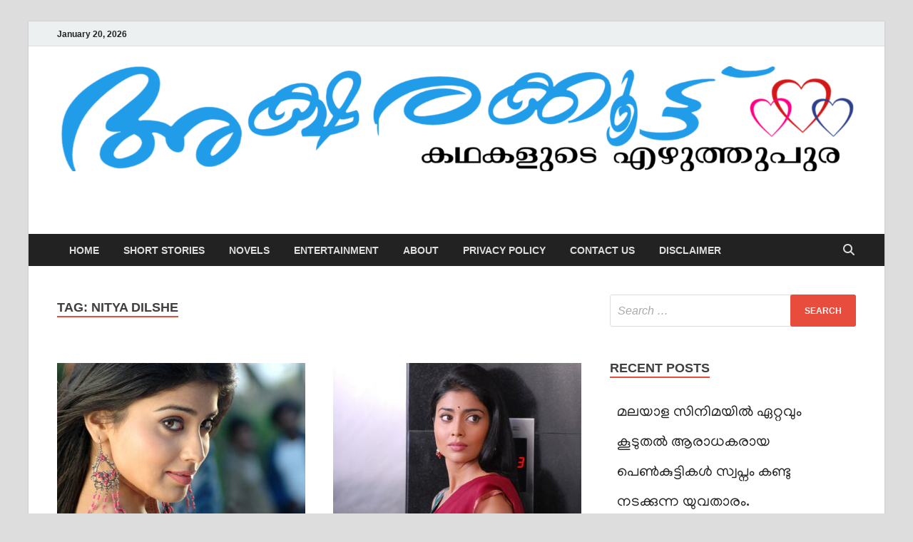

--- FILE ---
content_type: text/html; charset=UTF-8
request_url: https://www.pranayakadhakal.com/tag/nitya-dilshe/
body_size: 50685
content:
<!DOCTYPE html>
<html dir="ltr" lang="en-GB" prefix="og: https://ogp.me/ns#" class="no-js">
<head>
<meta charset="UTF-8">
<meta name="viewport" content="width=device-width, initial-scale=1">
<link rel="profile" href="https://gmpg.org/xfn/11">

<script>(function(html){html.className = html.className.replace(/\bno-js\b/,'js')})(document.documentElement);</script>
<title>Nitya Dilshe - AKSHARAKOOTTU</title>
	<style>img:is([sizes="auto" i], [sizes^="auto," i]) { contain-intrinsic-size: 3000px 1500px }</style>
	
		<!-- All in One SEO 4.9.3 - aioseo.com -->
	<meta name="robots" content="max-image-preview:large" />
	<meta name="google-site-verification" content="1YpLE0hFshuPw0RpO_QXdCvXWjDoys5H2Yzjat4gYhg" />
	<meta name="p:domain_verify" content="1faf8d4bbb202804b7a138433dcdc49f" />
	<link rel="canonical" href="https://www.pranayakadhakal.com/tag/nitya-dilshe/" />
	<link rel="next" href="https://www.pranayakadhakal.com/tag/nitya-dilshe/page/2/" />
	<meta name="generator" content="All in One SEO (AIOSEO) 4.9.3" />

		<meta name="p:domain_verify" content="1faf8d4bbb202804b7a138433dcdc49f"/>
		<script type="application/ld+json" class="aioseo-schema">
			{"@context":"https:\/\/schema.org","@graph":[{"@type":"BreadcrumbList","@id":"https:\/\/www.pranayakadhakal.com\/tag\/nitya-dilshe\/#breadcrumblist","itemListElement":[{"@type":"ListItem","@id":"https:\/\/www.pranayakadhakal.com#listItem","position":1,"name":"Home","item":"https:\/\/www.pranayakadhakal.com","nextItem":{"@type":"ListItem","@id":"https:\/\/www.pranayakadhakal.com\/tag\/nitya-dilshe\/#listItem","name":"Nitya Dilshe"}},{"@type":"ListItem","@id":"https:\/\/www.pranayakadhakal.com\/tag\/nitya-dilshe\/#listItem","position":2,"name":"Nitya Dilshe","previousItem":{"@type":"ListItem","@id":"https:\/\/www.pranayakadhakal.com#listItem","name":"Home"}}]},{"@type":"CollectionPage","@id":"https:\/\/www.pranayakadhakal.com\/tag\/nitya-dilshe\/#collectionpage","url":"https:\/\/www.pranayakadhakal.com\/tag\/nitya-dilshe\/","name":"Nitya Dilshe - AKSHARAKOOTTU","inLanguage":"en-GB","isPartOf":{"@id":"https:\/\/www.pranayakadhakal.com\/#website"},"breadcrumb":{"@id":"https:\/\/www.pranayakadhakal.com\/tag\/nitya-dilshe\/#breadcrumblist"}},{"@type":"Person","@id":"https:\/\/www.pranayakadhakal.com\/#person","name":"Pratheesh S","image":{"@type":"ImageObject","@id":"https:\/\/www.pranayakadhakal.com\/tag\/nitya-dilshe\/#personImage","url":"https:\/\/secure.gravatar.com\/avatar\/76f0319ef9a0050a70a197738fcc22a9b54e00808bb53ee448caef52ae0e8adc?s=96&d=mm&r=g","width":96,"height":96,"caption":"Pratheesh S"}},{"@type":"WebSite","@id":"https:\/\/www.pranayakadhakal.com\/#website","url":"https:\/\/www.pranayakadhakal.com\/","name":"AKSHARAKOOTTU","description":"KADHAKALUDE EZHUTHUPURA","inLanguage":"en-GB","publisher":{"@id":"https:\/\/www.pranayakadhakal.com\/#person"}}]}
		</script>
		<!-- All in One SEO -->

<link rel='dns-prefetch' href='//www.googletagmanager.com' />
<link rel='dns-prefetch' href='//pagead2.googlesyndication.com' />
<link href='https://fonts.gstatic.com' crossorigin rel='preconnect' />
<link rel="alternate" type="application/rss+xml" title="AKSHARAKOOTTU &raquo; Feed" href="https://www.pranayakadhakal.com/feed/" />
<link rel="alternate" type="application/rss+xml" title="AKSHARAKOOTTU &raquo; Comments Feed" href="https://www.pranayakadhakal.com/comments/feed/" />
<link rel="alternate" type="application/rss+xml" title="AKSHARAKOOTTU &raquo; Nitya Dilshe Tag Feed" href="https://www.pranayakadhakal.com/tag/nitya-dilshe/feed/" />
<script type="text/javascript">
/* <![CDATA[ */
window._wpemojiSettings = {"baseUrl":"https:\/\/s.w.org\/images\/core\/emoji\/16.0.1\/72x72\/","ext":".png","svgUrl":"https:\/\/s.w.org\/images\/core\/emoji\/16.0.1\/svg\/","svgExt":".svg","source":{"concatemoji":"https:\/\/www.pranayakadhakal.com\/wp-includes\/js\/wp-emoji-release.min.js?ver=6.8.3"}};
/*! This file is auto-generated */
!function(s,n){var o,i,e;function c(e){try{var t={supportTests:e,timestamp:(new Date).valueOf()};sessionStorage.setItem(o,JSON.stringify(t))}catch(e){}}function p(e,t,n){e.clearRect(0,0,e.canvas.width,e.canvas.height),e.fillText(t,0,0);var t=new Uint32Array(e.getImageData(0,0,e.canvas.width,e.canvas.height).data),a=(e.clearRect(0,0,e.canvas.width,e.canvas.height),e.fillText(n,0,0),new Uint32Array(e.getImageData(0,0,e.canvas.width,e.canvas.height).data));return t.every(function(e,t){return e===a[t]})}function u(e,t){e.clearRect(0,0,e.canvas.width,e.canvas.height),e.fillText(t,0,0);for(var n=e.getImageData(16,16,1,1),a=0;a<n.data.length;a++)if(0!==n.data[a])return!1;return!0}function f(e,t,n,a){switch(t){case"flag":return n(e,"\ud83c\udff3\ufe0f\u200d\u26a7\ufe0f","\ud83c\udff3\ufe0f\u200b\u26a7\ufe0f")?!1:!n(e,"\ud83c\udde8\ud83c\uddf6","\ud83c\udde8\u200b\ud83c\uddf6")&&!n(e,"\ud83c\udff4\udb40\udc67\udb40\udc62\udb40\udc65\udb40\udc6e\udb40\udc67\udb40\udc7f","\ud83c\udff4\u200b\udb40\udc67\u200b\udb40\udc62\u200b\udb40\udc65\u200b\udb40\udc6e\u200b\udb40\udc67\u200b\udb40\udc7f");case"emoji":return!a(e,"\ud83e\udedf")}return!1}function g(e,t,n,a){var r="undefined"!=typeof WorkerGlobalScope&&self instanceof WorkerGlobalScope?new OffscreenCanvas(300,150):s.createElement("canvas"),o=r.getContext("2d",{willReadFrequently:!0}),i=(o.textBaseline="top",o.font="600 32px Arial",{});return e.forEach(function(e){i[e]=t(o,e,n,a)}),i}function t(e){var t=s.createElement("script");t.src=e,t.defer=!0,s.head.appendChild(t)}"undefined"!=typeof Promise&&(o="wpEmojiSettingsSupports",i=["flag","emoji"],n.supports={everything:!0,everythingExceptFlag:!0},e=new Promise(function(e){s.addEventListener("DOMContentLoaded",e,{once:!0})}),new Promise(function(t){var n=function(){try{var e=JSON.parse(sessionStorage.getItem(o));if("object"==typeof e&&"number"==typeof e.timestamp&&(new Date).valueOf()<e.timestamp+604800&&"object"==typeof e.supportTests)return e.supportTests}catch(e){}return null}();if(!n){if("undefined"!=typeof Worker&&"undefined"!=typeof OffscreenCanvas&&"undefined"!=typeof URL&&URL.createObjectURL&&"undefined"!=typeof Blob)try{var e="postMessage("+g.toString()+"("+[JSON.stringify(i),f.toString(),p.toString(),u.toString()].join(",")+"));",a=new Blob([e],{type:"text/javascript"}),r=new Worker(URL.createObjectURL(a),{name:"wpTestEmojiSupports"});return void(r.onmessage=function(e){c(n=e.data),r.terminate(),t(n)})}catch(e){}c(n=g(i,f,p,u))}t(n)}).then(function(e){for(var t in e)n.supports[t]=e[t],n.supports.everything=n.supports.everything&&n.supports[t],"flag"!==t&&(n.supports.everythingExceptFlag=n.supports.everythingExceptFlag&&n.supports[t]);n.supports.everythingExceptFlag=n.supports.everythingExceptFlag&&!n.supports.flag,n.DOMReady=!1,n.readyCallback=function(){n.DOMReady=!0}}).then(function(){return e}).then(function(){var e;n.supports.everything||(n.readyCallback(),(e=n.source||{}).concatemoji?t(e.concatemoji):e.wpemoji&&e.twemoji&&(t(e.twemoji),t(e.wpemoji)))}))}((window,document),window._wpemojiSettings);
/* ]]> */
</script>
<style id='wp-emoji-styles-inline-css' type='text/css'>

	img.wp-smiley, img.emoji {
		display: inline !important;
		border: none !important;
		box-shadow: none !important;
		height: 1em !important;
		width: 1em !important;
		margin: 0 0.07em !important;
		vertical-align: -0.1em !important;
		background: none !important;
		padding: 0 !important;
	}
</style>
<link rel='stylesheet' id='wp-block-library-css' href='https://www.pranayakadhakal.com/wp-includes/css/dist/block-library/style.min.css?ver=6.8.3' type='text/css' media='all' />
<style id='wp-block-library-theme-inline-css' type='text/css'>
.wp-block-audio :where(figcaption){color:#555;font-size:13px;text-align:center}.is-dark-theme .wp-block-audio :where(figcaption){color:#ffffffa6}.wp-block-audio{margin:0 0 1em}.wp-block-code{border:1px solid #ccc;border-radius:4px;font-family:Menlo,Consolas,monaco,monospace;padding:.8em 1em}.wp-block-embed :where(figcaption){color:#555;font-size:13px;text-align:center}.is-dark-theme .wp-block-embed :where(figcaption){color:#ffffffa6}.wp-block-embed{margin:0 0 1em}.blocks-gallery-caption{color:#555;font-size:13px;text-align:center}.is-dark-theme .blocks-gallery-caption{color:#ffffffa6}:root :where(.wp-block-image figcaption){color:#555;font-size:13px;text-align:center}.is-dark-theme :root :where(.wp-block-image figcaption){color:#ffffffa6}.wp-block-image{margin:0 0 1em}.wp-block-pullquote{border-bottom:4px solid;border-top:4px solid;color:currentColor;margin-bottom:1.75em}.wp-block-pullquote cite,.wp-block-pullquote footer,.wp-block-pullquote__citation{color:currentColor;font-size:.8125em;font-style:normal;text-transform:uppercase}.wp-block-quote{border-left:.25em solid;margin:0 0 1.75em;padding-left:1em}.wp-block-quote cite,.wp-block-quote footer{color:currentColor;font-size:.8125em;font-style:normal;position:relative}.wp-block-quote:where(.has-text-align-right){border-left:none;border-right:.25em solid;padding-left:0;padding-right:1em}.wp-block-quote:where(.has-text-align-center){border:none;padding-left:0}.wp-block-quote.is-large,.wp-block-quote.is-style-large,.wp-block-quote:where(.is-style-plain){border:none}.wp-block-search .wp-block-search__label{font-weight:700}.wp-block-search__button{border:1px solid #ccc;padding:.375em .625em}:where(.wp-block-group.has-background){padding:1.25em 2.375em}.wp-block-separator.has-css-opacity{opacity:.4}.wp-block-separator{border:none;border-bottom:2px solid;margin-left:auto;margin-right:auto}.wp-block-separator.has-alpha-channel-opacity{opacity:1}.wp-block-separator:not(.is-style-wide):not(.is-style-dots){width:100px}.wp-block-separator.has-background:not(.is-style-dots){border-bottom:none;height:1px}.wp-block-separator.has-background:not(.is-style-wide):not(.is-style-dots){height:2px}.wp-block-table{margin:0 0 1em}.wp-block-table td,.wp-block-table th{word-break:normal}.wp-block-table :where(figcaption){color:#555;font-size:13px;text-align:center}.is-dark-theme .wp-block-table :where(figcaption){color:#ffffffa6}.wp-block-video :where(figcaption){color:#555;font-size:13px;text-align:center}.is-dark-theme .wp-block-video :where(figcaption){color:#ffffffa6}.wp-block-video{margin:0 0 1em}:root :where(.wp-block-template-part.has-background){margin-bottom:0;margin-top:0;padding:1.25em 2.375em}
</style>
<style id='classic-theme-styles-inline-css' type='text/css'>
/*! This file is auto-generated */
.wp-block-button__link{color:#fff;background-color:#32373c;border-radius:9999px;box-shadow:none;text-decoration:none;padding:calc(.667em + 2px) calc(1.333em + 2px);font-size:1.125em}.wp-block-file__button{background:#32373c;color:#fff;text-decoration:none}
</style>
<link rel='stylesheet' id='aioseo/css/src/vue/standalone/blocks/table-of-contents/global.scss-css' href='https://www.pranayakadhakal.com/wp-content/plugins/all-in-one-seo-pack/dist/Lite/assets/css/table-of-contents/global.e90f6d47.css?ver=4.9.3' type='text/css' media='all' />
<link rel='stylesheet' id='coblocks-frontend-css' href='https://www.pranayakadhakal.com/wp-content/plugins/coblocks/dist/style-coblocks-1.css?ver=3.1.16' type='text/css' media='all' />
<link rel='stylesheet' id='coblocks-extensions-css' href='https://www.pranayakadhakal.com/wp-content/plugins/coblocks/dist/style-coblocks-extensions.css?ver=3.1.16' type='text/css' media='all' />
<link rel='stylesheet' id='coblocks-animation-css' href='https://www.pranayakadhakal.com/wp-content/plugins/coblocks/dist/style-coblocks-animation.css?ver=2677611078ee87eb3b1c' type='text/css' media='all' />
<style id='global-styles-inline-css' type='text/css'>
:root{--wp--preset--aspect-ratio--square: 1;--wp--preset--aspect-ratio--4-3: 4/3;--wp--preset--aspect-ratio--3-4: 3/4;--wp--preset--aspect-ratio--3-2: 3/2;--wp--preset--aspect-ratio--2-3: 2/3;--wp--preset--aspect-ratio--16-9: 16/9;--wp--preset--aspect-ratio--9-16: 9/16;--wp--preset--color--black: #000000;--wp--preset--color--cyan-bluish-gray: #abb8c3;--wp--preset--color--white: #ffffff;--wp--preset--color--pale-pink: #f78da7;--wp--preset--color--vivid-red: #cf2e2e;--wp--preset--color--luminous-vivid-orange: #ff6900;--wp--preset--color--luminous-vivid-amber: #fcb900;--wp--preset--color--light-green-cyan: #7bdcb5;--wp--preset--color--vivid-green-cyan: #00d084;--wp--preset--color--pale-cyan-blue: #8ed1fc;--wp--preset--color--vivid-cyan-blue: #0693e3;--wp--preset--color--vivid-purple: #9b51e0;--wp--preset--gradient--vivid-cyan-blue-to-vivid-purple: linear-gradient(135deg,rgba(6,147,227,1) 0%,rgb(155,81,224) 100%);--wp--preset--gradient--light-green-cyan-to-vivid-green-cyan: linear-gradient(135deg,rgb(122,220,180) 0%,rgb(0,208,130) 100%);--wp--preset--gradient--luminous-vivid-amber-to-luminous-vivid-orange: linear-gradient(135deg,rgba(252,185,0,1) 0%,rgba(255,105,0,1) 100%);--wp--preset--gradient--luminous-vivid-orange-to-vivid-red: linear-gradient(135deg,rgba(255,105,0,1) 0%,rgb(207,46,46) 100%);--wp--preset--gradient--very-light-gray-to-cyan-bluish-gray: linear-gradient(135deg,rgb(238,238,238) 0%,rgb(169,184,195) 100%);--wp--preset--gradient--cool-to-warm-spectrum: linear-gradient(135deg,rgb(74,234,220) 0%,rgb(151,120,209) 20%,rgb(207,42,186) 40%,rgb(238,44,130) 60%,rgb(251,105,98) 80%,rgb(254,248,76) 100%);--wp--preset--gradient--blush-light-purple: linear-gradient(135deg,rgb(255,206,236) 0%,rgb(152,150,240) 100%);--wp--preset--gradient--blush-bordeaux: linear-gradient(135deg,rgb(254,205,165) 0%,rgb(254,45,45) 50%,rgb(107,0,62) 100%);--wp--preset--gradient--luminous-dusk: linear-gradient(135deg,rgb(255,203,112) 0%,rgb(199,81,192) 50%,rgb(65,88,208) 100%);--wp--preset--gradient--pale-ocean: linear-gradient(135deg,rgb(255,245,203) 0%,rgb(182,227,212) 50%,rgb(51,167,181) 100%);--wp--preset--gradient--electric-grass: linear-gradient(135deg,rgb(202,248,128) 0%,rgb(113,206,126) 100%);--wp--preset--gradient--midnight: linear-gradient(135deg,rgb(2,3,129) 0%,rgb(40,116,252) 100%);--wp--preset--font-size--small: 13px;--wp--preset--font-size--medium: 20px;--wp--preset--font-size--large: 36px;--wp--preset--font-size--x-large: 42px;--wp--preset--spacing--20: 0.44rem;--wp--preset--spacing--30: 0.67rem;--wp--preset--spacing--40: 1rem;--wp--preset--spacing--50: 1.5rem;--wp--preset--spacing--60: 2.25rem;--wp--preset--spacing--70: 3.38rem;--wp--preset--spacing--80: 5.06rem;--wp--preset--shadow--natural: 6px 6px 9px rgba(0, 0, 0, 0.2);--wp--preset--shadow--deep: 12px 12px 50px rgba(0, 0, 0, 0.4);--wp--preset--shadow--sharp: 6px 6px 0px rgba(0, 0, 0, 0.2);--wp--preset--shadow--outlined: 6px 6px 0px -3px rgba(255, 255, 255, 1), 6px 6px rgba(0, 0, 0, 1);--wp--preset--shadow--crisp: 6px 6px 0px rgba(0, 0, 0, 1);}:where(.is-layout-flex){gap: 0.5em;}:where(.is-layout-grid){gap: 0.5em;}body .is-layout-flex{display: flex;}.is-layout-flex{flex-wrap: wrap;align-items: center;}.is-layout-flex > :is(*, div){margin: 0;}body .is-layout-grid{display: grid;}.is-layout-grid > :is(*, div){margin: 0;}:where(.wp-block-columns.is-layout-flex){gap: 2em;}:where(.wp-block-columns.is-layout-grid){gap: 2em;}:where(.wp-block-post-template.is-layout-flex){gap: 1.25em;}:where(.wp-block-post-template.is-layout-grid){gap: 1.25em;}.has-black-color{color: var(--wp--preset--color--black) !important;}.has-cyan-bluish-gray-color{color: var(--wp--preset--color--cyan-bluish-gray) !important;}.has-white-color{color: var(--wp--preset--color--white) !important;}.has-pale-pink-color{color: var(--wp--preset--color--pale-pink) !important;}.has-vivid-red-color{color: var(--wp--preset--color--vivid-red) !important;}.has-luminous-vivid-orange-color{color: var(--wp--preset--color--luminous-vivid-orange) !important;}.has-luminous-vivid-amber-color{color: var(--wp--preset--color--luminous-vivid-amber) !important;}.has-light-green-cyan-color{color: var(--wp--preset--color--light-green-cyan) !important;}.has-vivid-green-cyan-color{color: var(--wp--preset--color--vivid-green-cyan) !important;}.has-pale-cyan-blue-color{color: var(--wp--preset--color--pale-cyan-blue) !important;}.has-vivid-cyan-blue-color{color: var(--wp--preset--color--vivid-cyan-blue) !important;}.has-vivid-purple-color{color: var(--wp--preset--color--vivid-purple) !important;}.has-black-background-color{background-color: var(--wp--preset--color--black) !important;}.has-cyan-bluish-gray-background-color{background-color: var(--wp--preset--color--cyan-bluish-gray) !important;}.has-white-background-color{background-color: var(--wp--preset--color--white) !important;}.has-pale-pink-background-color{background-color: var(--wp--preset--color--pale-pink) !important;}.has-vivid-red-background-color{background-color: var(--wp--preset--color--vivid-red) !important;}.has-luminous-vivid-orange-background-color{background-color: var(--wp--preset--color--luminous-vivid-orange) !important;}.has-luminous-vivid-amber-background-color{background-color: var(--wp--preset--color--luminous-vivid-amber) !important;}.has-light-green-cyan-background-color{background-color: var(--wp--preset--color--light-green-cyan) !important;}.has-vivid-green-cyan-background-color{background-color: var(--wp--preset--color--vivid-green-cyan) !important;}.has-pale-cyan-blue-background-color{background-color: var(--wp--preset--color--pale-cyan-blue) !important;}.has-vivid-cyan-blue-background-color{background-color: var(--wp--preset--color--vivid-cyan-blue) !important;}.has-vivid-purple-background-color{background-color: var(--wp--preset--color--vivid-purple) !important;}.has-black-border-color{border-color: var(--wp--preset--color--black) !important;}.has-cyan-bluish-gray-border-color{border-color: var(--wp--preset--color--cyan-bluish-gray) !important;}.has-white-border-color{border-color: var(--wp--preset--color--white) !important;}.has-pale-pink-border-color{border-color: var(--wp--preset--color--pale-pink) !important;}.has-vivid-red-border-color{border-color: var(--wp--preset--color--vivid-red) !important;}.has-luminous-vivid-orange-border-color{border-color: var(--wp--preset--color--luminous-vivid-orange) !important;}.has-luminous-vivid-amber-border-color{border-color: var(--wp--preset--color--luminous-vivid-amber) !important;}.has-light-green-cyan-border-color{border-color: var(--wp--preset--color--light-green-cyan) !important;}.has-vivid-green-cyan-border-color{border-color: var(--wp--preset--color--vivid-green-cyan) !important;}.has-pale-cyan-blue-border-color{border-color: var(--wp--preset--color--pale-cyan-blue) !important;}.has-vivid-cyan-blue-border-color{border-color: var(--wp--preset--color--vivid-cyan-blue) !important;}.has-vivid-purple-border-color{border-color: var(--wp--preset--color--vivid-purple) !important;}.has-vivid-cyan-blue-to-vivid-purple-gradient-background{background: var(--wp--preset--gradient--vivid-cyan-blue-to-vivid-purple) !important;}.has-light-green-cyan-to-vivid-green-cyan-gradient-background{background: var(--wp--preset--gradient--light-green-cyan-to-vivid-green-cyan) !important;}.has-luminous-vivid-amber-to-luminous-vivid-orange-gradient-background{background: var(--wp--preset--gradient--luminous-vivid-amber-to-luminous-vivid-orange) !important;}.has-luminous-vivid-orange-to-vivid-red-gradient-background{background: var(--wp--preset--gradient--luminous-vivid-orange-to-vivid-red) !important;}.has-very-light-gray-to-cyan-bluish-gray-gradient-background{background: var(--wp--preset--gradient--very-light-gray-to-cyan-bluish-gray) !important;}.has-cool-to-warm-spectrum-gradient-background{background: var(--wp--preset--gradient--cool-to-warm-spectrum) !important;}.has-blush-light-purple-gradient-background{background: var(--wp--preset--gradient--blush-light-purple) !important;}.has-blush-bordeaux-gradient-background{background: var(--wp--preset--gradient--blush-bordeaux) !important;}.has-luminous-dusk-gradient-background{background: var(--wp--preset--gradient--luminous-dusk) !important;}.has-pale-ocean-gradient-background{background: var(--wp--preset--gradient--pale-ocean) !important;}.has-electric-grass-gradient-background{background: var(--wp--preset--gradient--electric-grass) !important;}.has-midnight-gradient-background{background: var(--wp--preset--gradient--midnight) !important;}.has-small-font-size{font-size: var(--wp--preset--font-size--small) !important;}.has-medium-font-size{font-size: var(--wp--preset--font-size--medium) !important;}.has-large-font-size{font-size: var(--wp--preset--font-size--large) !important;}.has-x-large-font-size{font-size: var(--wp--preset--font-size--x-large) !important;}
:where(.wp-block-post-template.is-layout-flex){gap: 1.25em;}:where(.wp-block-post-template.is-layout-grid){gap: 1.25em;}
:where(.wp-block-columns.is-layout-flex){gap: 2em;}:where(.wp-block-columns.is-layout-grid){gap: 2em;}
:root :where(.wp-block-pullquote){font-size: 1.5em;line-height: 1.6;}
</style>
<link rel='stylesheet' id='wp-components-css' href='https://www.pranayakadhakal.com/wp-includes/css/dist/components/style.min.css?ver=6.8.3' type='text/css' media='all' />
<link rel='stylesheet' id='godaddy-styles-css' href='https://www.pranayakadhakal.com/wp-content/mu-plugins/vendor/wpex/godaddy-launch/includes/Dependencies/GoDaddy/Styles/build/latest.css?ver=2.0.2' type='text/css' media='all' />
<link rel='stylesheet' id='uagb-block-positioning-css-css' href='https://www.pranayakadhakal.com/wp-content/plugins/ultimate-addons-for-gutenberg/assets/css/spectra-block-positioning.min.css?ver=2.19.17' type='text/css' media='all' />
<link rel='stylesheet' id='uag-style-336-css' href='https://www.pranayakadhakal.com/wp-content/uploads/uag-plugin/assets/0/uag-css-336.css?ver=1764902335' type='text/css' media='all' />
<link rel='stylesheet' id='hitmag-pro-font-awesome-css' href='https://www.pranayakadhakal.com/wp-content/themes/hitmag-pro/css/all.min.css?ver=6.5.1' type='text/css' media='all' />
<link rel='stylesheet' id='hitmag-pro-style-css' href='https://www.pranayakadhakal.com/wp-content/themes/hitmag-pro/style.css?ver=1.5.1' type='text/css' media='all' />
<link rel='stylesheet' id='jquery-magnific-popup-css' href='https://www.pranayakadhakal.com/wp-content/themes/hitmag-pro/css/magnific-popup.css?ver=6.8.3' type='text/css' media='all' />
<script type="text/javascript" src="https://www.pranayakadhakal.com/wp-includes/js/jquery/jquery.min.js?ver=3.7.1" id="jquery-core-js"></script>
<script type="text/javascript" src="https://www.pranayakadhakal.com/wp-includes/js/jquery/jquery-migrate.min.js?ver=3.4.1" id="jquery-migrate-js"></script>
<!--[if lt IE 9]>
<script type="text/javascript" src="https://www.pranayakadhakal.com/wp-content/themes/hitmag-pro/js/html5shiv.min.js?ver=6.8.3" id="html5shiv-js"></script>
<![endif]-->

<!-- Google tag (gtag.js) snippet added by Site Kit -->
<!-- Google Analytics snippet added by Site Kit -->
<script type="text/javascript" src="https://www.googletagmanager.com/gtag/js?id=GT-PZZKCDVW" id="google_gtagjs-js" async></script>
<script type="text/javascript" id="google_gtagjs-js-after">
/* <![CDATA[ */
window.dataLayer = window.dataLayer || [];function gtag(){dataLayer.push(arguments);}
gtag("set","linker",{"domains":["www.pranayakadhakal.com"]});
gtag("js", new Date());
gtag("set", "developer_id.dZTNiMT", true);
gtag("config", "GT-PZZKCDVW");
 window._googlesitekit = window._googlesitekit || {}; window._googlesitekit.throttledEvents = []; window._googlesitekit.gtagEvent = (name, data) => { var key = JSON.stringify( { name, data } ); if ( !! window._googlesitekit.throttledEvents[ key ] ) { return; } window._googlesitekit.throttledEvents[ key ] = true; setTimeout( () => { delete window._googlesitekit.throttledEvents[ key ]; }, 5 ); gtag( "event", name, { ...data, event_source: "site-kit" } ); }; 
/* ]]> */
</script>
<link rel="https://api.w.org/" href="https://www.pranayakadhakal.com/wp-json/" /><link rel="alternate" title="JSON" type="application/json" href="https://www.pranayakadhakal.com/wp-json/wp/v2/tags/336" /><link rel="EditURI" type="application/rsd+xml" title="RSD" href="https://www.pranayakadhakal.com/xmlrpc.php?rsd" />
<meta name="generator" content="WordPress 6.8.3" />
			<meta property="fb:pages" content="382690808455483" />
							<meta property="ia:markup_url" content="https://www.pranayakadhakal.com/%e0%b4%b8%e0%b4%82%e0%b4%b8%e0%b4%be%e0%b4%b0%e0%b4%bf%e0%b4%9a%e0%b5%8d%e0%b4%9a%e0%b5%81-%e0%b4%95%e0%b4%b4%e0%b4%bf%e0%b4%9e%e0%b5%8d%e0%b4%9e%e0%b4%aa%e0%b5%8d%e0%b4%aa%e0%b5%8b%e0%b5%be-%e0%b4%92/?ia_markup=1" />
				<meta name="generator" content="Site Kit by Google 1.170.0" /><script async src="https://pagead2.googlesyndication.com/pagead/js/adsbygoogle.js?client=ca-pub-6742479906893798"
     crossorigin="anonymous"></script>
<!-- Google AdSense meta tags added by Site Kit -->
<meta name="google-adsense-platform-account" content="ca-host-pub-2644536267352236">
<meta name="google-adsense-platform-domain" content="sitekit.withgoogle.com">
<!-- End Google AdSense meta tags added by Site Kit -->
	<style type="text/css">
			.site-title,
		.site-description {
			position: absolute;
			clip: rect(1px, 1px, 1px, 1px);
		}
		
		</style>
	
<!-- Google AdSense snippet added by Site Kit -->
<script type="text/javascript" async="async" src="https://pagead2.googlesyndication.com/pagead/js/adsbygoogle.js?client=ca-pub-6742479906893798&amp;host=ca-host-pub-2644536267352236" crossorigin="anonymous"></script>

<!-- End Google AdSense snippet added by Site Kit -->
<style id="uagb-style-conditional-extension">@media (min-width: 1025px){body .uag-hide-desktop.uagb-google-map__wrap,body .uag-hide-desktop{display:none !important}}@media (min-width: 768px) and (max-width: 1024px){body .uag-hide-tab.uagb-google-map__wrap,body .uag-hide-tab{display:none !important}}@media (max-width: 767px){body .uag-hide-mob.uagb-google-map__wrap,body .uag-hide-mob{display:none !important}}</style><link rel="icon" href="https://www.pranayakadhakal.com/wp-content/uploads/2024/01/cropped-cropped-IMG_20230627_205703-scaled-2-32x32.jpg" sizes="32x32" />
<link rel="icon" href="https://www.pranayakadhakal.com/wp-content/uploads/2024/01/cropped-cropped-IMG_20230627_205703-scaled-2-192x192.jpg" sizes="192x192" />
<link rel="apple-touch-icon" href="https://www.pranayakadhakal.com/wp-content/uploads/2024/01/cropped-cropped-IMG_20230627_205703-scaled-2-180x180.jpg" />
<meta name="msapplication-TileImage" content="https://www.pranayakadhakal.com/wp-content/uploads/2024/01/cropped-cropped-IMG_20230627_205703-scaled-2-270x270.jpg" />
<style id="kirki-inline-styles">.site-title{font-family:Manjari;font-size:36px;font-weight:700;line-height:1.3;}body{font-family:Manjari;font-size:21px;font-weight:400;line-height:2;color:#404040;}.main-navigation ul{font-size:14px;}h1,h2,h3,h4,h5,h6{font-family:Manjari;font-weight:700;}h1{font-size:36px;}h2{font-size:32px;}h3{font-size:28px;}h4{font-size:24px;}h5{font-size:20px;}h6{font-size:16px;}.hitmag-wrapper{background-color:#ffffff;}.site-title a:hover{color:#222222;}.site-header{background-color:#ffffff;}.hitmag-page .entry-title,.hitmag-post .entry-title a,.hitmag-single .entry-title,.hmb-entry-title a,.hms-title a,.hmw-grid-post .post-title a,.widget_post_views_counter_list_widget a.post-title,.woocommerce-loop-product__title{color:#222222;}.hitmag-post .entry-meta,.hitmag-post .entry-meta a,.hitmag-single .entry-meta,.hitmag-single .entry-meta a,.hmb-entry-meta, .hms-meta, .hmb-entry-meta a, .hms-meta a{color:#888888;}a{color:#3498DB;}a:hover{color:#e74c3c;}#hm-search-form .search-form .search-submit,.search-form .search-submit,.th-readmore,.wp-block-search .wp-block-search__button,a.hm-viewall,button,input[type="button"],input[type="reset"],input[type="submit"]{background-color:#e74c3c;}#hm-search-form .search-form .search-submit,.footer-widget-area a.hm-viewall,.footer-widget-area a.hm-viewall:visited,.search-form .search-submit,.th-readmore,.th-readmore:active,.th-readmore:focus,.th-readmore:visited,.wp-block-search .wp-block-search__button,a.hm-viewall,a.hm-viewall:visited,button,input[type="button"],input[type="reset"],input[type="submit"]{color:#ffffff;}#hm-search-form .search-form .search-submit:hover,.footer-widget-area a.hm-viewall:hover,.search-form .search-submit:hover,.th-readmore:hover,.wp-block-search .wp-block-search__button:hover,a.hm-viewall:hover,button:hover,input[type="button"]:hover,input[type="reset"]:hover,input[type="submit"]:hover{background-color:#222222;color:#ffffff;}.hm-nav-container,.main-navigation,.main-navigation ul ul.toggled-on{background-color:#222222;}.dropdown-toggle,.hm-search-button-icon,.main-navigation a,.main-navigation ul ul.toggled-on a,.menu-toggle{color:#dddddd;}.main-navigation .current-menu-ancestor > a,.main-navigation .current-menu-item > a,.main-navigation .current_page_ancestor > a,.main-navigation .current_page_item > a,.main-navigation a:hover,.main-navigation ul ul.toggled-on a:hover,.menu-toggle,.menu-toggle:focus,.menu-toggle:hover{background-color:#E74C3C;}.dropdown-toggle:hover,.main-navigation .current-menu-ancestor > a,.main-navigation .current-menu-item > a,.main-navigation .current_page_ancestor > a,.main-navigation .current_page_item > a,.main-navigation a:hover,.main-navigation ul ul.toggled-on a:hover,.menu-toggle,.menu-toggle:hover{color:#ffffff;}.main-navigation ul ul{background-color:#333333;}.main-navigation ul ul a{color:#dddddd;}.main-navigation ul ul .current-menu-ancestor > a,.main-navigation ul ul .current-menu-item > a,.main-navigation ul ul .current_page_ancestor > a,.main-navigation ul ul .current_page_item > a,.main-navigation ul ul a:hover{background-color:#E74C3C;color:#ffffff;}.hm-top-bar,.hm-topnavbutton{background-color:#ECF0F1;}#top-nav-button,.hm-top-bar,.top-navigation a{color:#222222;}#top-nav-button:hover,.top-navigation .current-menu-ancestor > a,.top-navigation .current-menu-item > a,.top-navigation .current_page_ancestor > a,.top-navigation .current_page_item > a,.top-navigation a:hover{color:#e74c3c;}.responsive-topnav,.top-navigation ul ul{background-color:#ECF0F1;}.responsive-topnav li a,.top-navigation ul ul a{color:#222222;}.responsive-topnav ul#top-menu li a:hover,.top-navigation ul ul .current-menu-ancestor > a,.top-navigation ul ul .current-menu-item > a,.top-navigation ul ul .current_page_ancestor > a,.top-navigation ul ul .current_page_item > a,.top-navigation ul ul a:hover{background-color:#E74C3C;}.responsive-topnav li a:hover,.top-navigation ul ul .current-menu-ancestor > a,.top-navigation ul ul .current-menu-item > a,.top-navigation ul ul .current_page_ancestor > a,.top-navigation ul ul .current_page_item > a,.top-navigation ul ul a:hover{color:#ffffff;}.site-footer{background-color:#222222;}.footer-widget-title{color:#eeeeee;}.footer-widget-area,.footer-widget-area .hmb-entry-meta,.footer-widget-area .hmb-entry-meta a,.footer-widget-area .hmb-entry-summary,.footer-widget-area .hms-meta,.footer-widget-area .hms-meta a{color:#cccccc;}.footer-widget-area .hmb-entry-title a,.footer-widget-area .hms-title a,.footer-widget-area .hmw-grid-post .post-title a,.footer-widget-area .widget a,.footer-widget-area a{color:#dddddd;}.footer-navigation ul li a:hover,.footer-widget-area .hmb-entry-meta a:hover,.footer-widget-area .hmb-entry-title a:hover,.footer-widget-area .hms-meta a:hover,.footer-widget-area .hms-title a:hover,.footer-widget-area .hmw-grid-post .post-title a:hover,.footer-widget-area .widget a:hover,.footer-widget-area a:hover,.site-info a:hover{color:#e74c3c;}.site-info{background-color:#111111;}.site-info,.site-info a{color:#ffffff;}/* malayalam */
@font-face {
  font-family: 'Manjari';
  font-style: normal;
  font-weight: 400;
  font-display: swap;
  src: url(https://www.pranayakadhakal.com/wp-content/fonts/manjari/k3kQo8UPMOBO2w1UfcHoLnnA.woff2) format('woff2');
  unicode-range: U+0307, U+0323, U+0951-0952, U+0964-0965, U+0D00-0D7F, U+1CDA, U+1CF2, U+200C-200D, U+20B9, U+25CC, U+A830-A832;
}
/* latin-ext */
@font-face {
  font-family: 'Manjari';
  font-style: normal;
  font-weight: 400;
  font-display: swap;
  src: url(https://www.pranayakadhakal.com/wp-content/fonts/manjari/k3kQo8UPMOBO2w1UfdfoLnnA.woff2) format('woff2');
  unicode-range: U+0100-02BA, U+02BD-02C5, U+02C7-02CC, U+02CE-02D7, U+02DD-02FF, U+0304, U+0308, U+0329, U+1D00-1DBF, U+1E00-1E9F, U+1EF2-1EFF, U+2020, U+20A0-20AB, U+20AD-20C0, U+2113, U+2C60-2C7F, U+A720-A7FF;
}
/* latin */
@font-face {
  font-family: 'Manjari';
  font-style: normal;
  font-weight: 400;
  font-display: swap;
  src: url(https://www.pranayakadhakal.com/wp-content/fonts/manjari/k3kQo8UPMOBO2w1UfdnoLg.woff2) format('woff2');
  unicode-range: U+0000-00FF, U+0131, U+0152-0153, U+02BB-02BC, U+02C6, U+02DA, U+02DC, U+0304, U+0308, U+0329, U+2000-206F, U+20AC, U+2122, U+2191, U+2193, U+2212, U+2215, U+FEFF, U+FFFD;
}
/* malayalam */
@font-face {
  font-family: 'Manjari';
  font-style: normal;
  font-weight: 700;
  font-display: swap;
  src: url(https://www.pranayakadhakal.com/wp-content/fonts/manjari/k3kVo8UPMOBO2w1UdWLNO17hLJqM.woff2) format('woff2');
  unicode-range: U+0307, U+0323, U+0951-0952, U+0964-0965, U+0D00-0D7F, U+1CDA, U+1CF2, U+200C-200D, U+20B9, U+25CC, U+A830-A832;
}
/* latin-ext */
@font-face {
  font-family: 'Manjari';
  font-style: normal;
  font-weight: 700;
  font-display: swap;
  src: url(https://www.pranayakadhakal.com/wp-content/fonts/manjari/k3kVo8UPMOBO2w1UdWLNO0jhLJqM.woff2) format('woff2');
  unicode-range: U+0100-02BA, U+02BD-02C5, U+02C7-02CC, U+02CE-02D7, U+02DD-02FF, U+0304, U+0308, U+0329, U+1D00-1DBF, U+1E00-1E9F, U+1EF2-1EFF, U+2020, U+20A0-20AB, U+20AD-20C0, U+2113, U+2C60-2C7F, U+A720-A7FF;
}
/* latin */
@font-face {
  font-family: 'Manjari';
  font-style: normal;
  font-weight: 700;
  font-display: swap;
  src: url(https://www.pranayakadhakal.com/wp-content/fonts/manjari/k3kVo8UPMOBO2w1UdWLNO0bhLA.woff2) format('woff2');
  unicode-range: U+0000-00FF, U+0131, U+0152-0153, U+02BB-02BC, U+02C6, U+02DA, U+02DC, U+0304, U+0308, U+0329, U+2000-206F, U+20AC, U+2122, U+2191, U+2193, U+2212, U+2215, U+FEFF, U+FFFD;
}</style></head>

<body data-rsssl=1 class="archive tag tag-nitya-dilshe tag-336 wp-custom-logo wp-embed-responsive wp-theme-hitmag-pro hfeed th-right-sidebar">



<div id="page" class="site hitmag-wrapper">
	<a class="skip-link screen-reader-text" href="#content">Skip to content</a>

	
	<header id="masthead" class="site-header" role="banner">

		
			
			<div class="hm-top-bar">
				<div class="hm-container">
					
											<div class="hm-date">January 20, 2026</div>
					
					
					
				</div><!-- .hm-container -->
			</div><!-- .hm-top-bar -->

		
		
		<div class="header-main-area ">
			<div class="hm-container">
			<div class="site-branding">
				<div class="site-branding-content">
					<div class="hm-logo">
						<a href="https://www.pranayakadhakal.com/" class="custom-logo-link" rel="home"><img width="8428" height="1107" src="https://www.pranayakadhakal.com/wp-content/uploads/2024/01/cropped-cropped-IMG_20230629_210230.png" class="custom-logo" alt="AKSHARAKOOTTU" decoding="async" fetchpriority="high" srcset="https://www.pranayakadhakal.com/wp-content/uploads/2024/01/cropped-cropped-IMG_20230629_210230.png 8428w, https://www.pranayakadhakal.com/wp-content/uploads/2024/01/cropped-cropped-IMG_20230629_210230-300x39.png 300w, https://www.pranayakadhakal.com/wp-content/uploads/2024/01/cropped-cropped-IMG_20230629_210230-1024x135.png 1024w, https://www.pranayakadhakal.com/wp-content/uploads/2024/01/cropped-cropped-IMG_20230629_210230-768x101.png 768w, https://www.pranayakadhakal.com/wp-content/uploads/2024/01/cropped-cropped-IMG_20230629_210230-1536x202.png 1536w, https://www.pranayakadhakal.com/wp-content/uploads/2024/01/cropped-cropped-IMG_20230629_210230-2048x269.png 2048w" sizes="(max-width: 8428px) 100vw, 8428px" /></a>					</div><!-- .hm-logo -->

					<div class="hm-site-title">
													<p class="site-title"><a href="https://www.pranayakadhakal.com/" rel="home">AKSHARAKOOTTU</a></p>
													<p class="site-description">KADHAKALUDE EZHUTHUPURA</p>
											</div><!-- .hm-site-title -->
				</div><!-- .site-branding-content -->
			</div><!-- .site-branding -->

			
						</div><!-- .hm-container -->
		</div><!-- .header-main-area -->

		
		<div class="hm-nav-container clearfix">
			<div class="hm-container">
				<nav id="site-navigation" class="main-navigation" role="navigation">

										
					<button class="menu-toggle" aria-controls="main-menu" aria-expanded="false">
						<span class="main-nav-btn-lbl">Main Menu</span>					</button>

					<div class="menu-home-container"><ul id="primary-menu" class="menu"><li id="menu-item-16" class="menu-item menu-item-type-custom menu-item-object-custom menu-item-home menu-item-16"><a href="https://www.pranayakadhakal.com">Home</a></li>
<li id="menu-item-10" class="menu-item menu-item-type-taxonomy menu-item-object-category menu-item-10"><a href="https://www.pranayakadhakal.com/category/short-stories/">SHORT STORIES</a></li>
<li id="menu-item-11" class="menu-item menu-item-type-taxonomy menu-item-object-category menu-item-11"><a href="https://www.pranayakadhakal.com/category/novels/">NOVELS</a></li>
<li id="menu-item-13" class="menu-item menu-item-type-taxonomy menu-item-object-category menu-item-13"><a href="https://www.pranayakadhakal.com/category/entertainment/">ENTERTAINMENT</a></li>
<li id="menu-item-14" class="menu-item menu-item-type-post_type menu-item-object-page menu-item-14"><a href="https://www.pranayakadhakal.com/about/">ABOUT</a></li>
<li id="menu-item-15" class="menu-item menu-item-type-post_type menu-item-object-page menu-item-privacy-policy menu-item-15"><a rel="privacy-policy" href="https://www.pranayakadhakal.com/privacy-policy/">PRIVACY POLICY</a></li>
<li id="menu-item-10463" class="menu-item menu-item-type-post_type menu-item-object-page menu-item-10463"><a href="https://www.pranayakadhakal.com/contact-us/">CONTACT US</a></li>
<li id="menu-item-12456" class="menu-item menu-item-type-post_type menu-item-object-page menu-item-12456"><a href="https://www.pranayakadhakal.com/disclaimer/">DISCLAIMER</a></li>
</ul></div>					
											<button class="hm-search-button-icon" aria-label="Open search"></button>
						<div class="hm-search-box-container">
							<div class="hm-search-box">
								<form role="search" method="get" class="search-form" action="https://www.pranayakadhakal.com/">
				<label>
					<span class="screen-reader-text">Search for:</span>
					<input type="search" class="search-field" placeholder="Search &hellip;" value="" name="s" />
				</label>
				<input type="submit" class="search-submit" value="Search" />
			</form>							</div><!-- th-search-box -->
						</div><!-- .th-search-box-container -->
										
				</nav><!-- #site-navigation -->
			</div><!-- .hm-container -->
		</div><!-- .hm-nav-container -->

		
	</header><!-- #masthead -->

	
	<div id="content" class="site-content">
		<div class="hm-container">


<div id="primary" class="content-area">
	<main id="main" class="site-main" role="main">

		
		
		
			<header class="page-header">
				<h1 class="page-title arc-page-title">Tag: <span>Nitya Dilshe</span></h1>			</header><!-- .page-header -->

			<div class="posts-wrap th-grid-2">
<article id="post-13671" class="hitmag-post post-13671 post type-post status-publish format-standard has-post-thumbnail hentry category-short-stories tag-nitya-dilshe">

		
			<a href="https://www.pranayakadhakal.com/%e0%b4%b8%e0%b4%82%e0%b4%b8%e0%b4%be%e0%b4%b0%e0%b4%bf%e0%b4%9a%e0%b5%8d%e0%b4%9a%e0%b5%81-%e0%b4%95%e0%b4%b4%e0%b4%bf%e0%b4%9e%e0%b5%8d%e0%b4%9e%e0%b4%aa%e0%b5%8d%e0%b4%aa%e0%b5%8b%e0%b5%be-%e0%b4%92/" title="സംസാരിച്ചു കഴിഞ്ഞപ്പോൾ ഒരാശ്വാസം തോന്നി..ഉള്ളിലെ ഭയം ചെറുതായി നീങ്ങിയപോലെ. ശ്രേയ അപ്പോഴും&#8230;.">
			<div class="archive-thumb">
				<img width="348" height="215" src="https://www.pranayakadhakal.com/wp-content/uploads/2023/06/image_search_1686022906829-348x215.jpg" class="attachment-hitmag-grid size-hitmag-grid wp-post-image" alt="" decoding="async" />							</div><!-- .archive-thumb -->
		</a>
		
	<div class="archive-content">

				
		<header class="entry-header">
			<div class="cat-links"><a href="https://www.pranayakadhakal.com/category/short-stories/" rel="category tag">SHORT STORIES</a></div><h3 class="entry-title"><a href="https://www.pranayakadhakal.com/%e0%b4%b8%e0%b4%82%e0%b4%b8%e0%b4%be%e0%b4%b0%e0%b4%bf%e0%b4%9a%e0%b5%8d%e0%b4%9a%e0%b5%81-%e0%b4%95%e0%b4%b4%e0%b4%bf%e0%b4%9e%e0%b5%8d%e0%b4%9e%e0%b4%aa%e0%b5%8d%e0%b4%aa%e0%b5%8b%e0%b5%be-%e0%b4%92/" rel="bookmark">സംസാരിച്ചു കഴിഞ്ഞപ്പോൾ ഒരാശ്വാസം തോന്നി..ഉള്ളിലെ ഭയം ചെറുതായി നീങ്ങിയപോലെ. ശ്രേയ അപ്പോഴും&#8230;.</a></h3>			<div class="entry-meta">
				<span class="posted-on"><a href="https://www.pranayakadhakal.com/%e0%b4%b8%e0%b4%82%e0%b4%b8%e0%b4%be%e0%b4%b0%e0%b4%bf%e0%b4%9a%e0%b5%8d%e0%b4%9a%e0%b5%81-%e0%b4%95%e0%b4%b4%e0%b4%bf%e0%b4%9e%e0%b5%8d%e0%b4%9e%e0%b4%aa%e0%b5%8d%e0%b4%aa%e0%b5%8b%e0%b5%be-%e0%b4%92/" rel="bookmark"><time class="entry-date published sm-hu" datetime="2023-07-04T09:10:43+00:00">July 4, 2023</time><time class="updated" datetime="2023-07-04T09:10:46+00:00">July 4, 2023</time></a></span><span class="meta-sep"> - </span><span class="byline"> by <span class="author vcard"><a class="url fn n" href="https://www.pranayakadhakal.com/author/pratheesh3031/">pranayam</a></span></span>			</div><!-- .entry-meta -->
					</header><!-- .entry-header -->

		<div class="entry-summary">
			<p>സായിപ്പിനോടൊപ്പം ഒരു രാത്രി രചന: Nitya Dilshe ::::::::::::::::::::::::::: &#8220;&#8221; നീ പോകാൻ തന്നെ തീരുമാനിച്ചോ.,? &#8220;&#8221; ശ്രേയ ഭീതിയോടെ ചോദിച്ചു. &#8220;&#8221; ഫൈവ് സ്റ്റാർ ഹോട്ടലിൽ സായിപ്പിനോടൊപ്പം ഒരു രാത്രി….കിട്ടുന്നത് ഒരു ലക്ഷമാ..എന്റെ നെക്സ്റ് സെം ഫീസിന് ചാച്ചക്കു കഷ്ടപ്പെടേണ്ടി &hellip; </p>
					<a href="https://www.pranayakadhakal.com/%e0%b4%b8%e0%b4%82%e0%b4%b8%e0%b4%be%e0%b4%b0%e0%b4%bf%e0%b4%9a%e0%b5%8d%e0%b4%9a%e0%b5%81-%e0%b4%95%e0%b4%b4%e0%b4%bf%e0%b4%9e%e0%b5%8d%e0%b4%9e%e0%b4%aa%e0%b5%8d%e0%b4%aa%e0%b5%8b%e0%b5%be-%e0%b4%92/" class="th-readmore"><span class="screen-reader-text">സംസാരിച്ചു കഴിഞ്ഞപ്പോൾ ഒരാശ്വാസം തോന്നി..ഉള്ളിലെ ഭയം ചെറുതായി നീങ്ങിയപോലെ. ശ്രേയ അപ്പോഴും&#8230;.</span> Read More</a>
				
		</div><!-- .entry-summary -->
		
	</div><!-- .archive-content -->

		
</article><!-- #post-## -->
<article id="post-13641" class="hitmag-post post-13641 post type-post status-publish format-standard has-post-thumbnail hentry category-short-stories tag-nitya-dilshe">

		
			<a href="https://www.pranayakadhakal.com/%e0%b4%92%e0%b4%b0%e0%b5%81-%e0%b4%b5%e0%b5%87%e0%b4%a8%e0%b4%b2%e0%b4%b5%e0%b4%a7%e0%b4%bf%e0%b4%95%e0%b4%be%e0%b4%b2%e0%b4%a4%e0%b5%8d%e0%b4%a4%e0%b5%8d-%e0%b4%85%e0%b4%9a%e0%b5%8d%e0%b4%9b%e0%b4%a8/" title="ഒരു വേനലവധികാലത്ത് അച്ഛനോടൊപ്പം മനയിലെ പറമ്പിൽ പണി ചെയ്യുമ്പോഴാണ് , ആറടിപ്പൊക്കത്തിൽ സുമുഖനായ ഒരാളും ഭാര്യയും&#8230;">
			<div class="archive-thumb">
				<img width="348" height="215" src="https://www.pranayakadhakal.com/wp-content/uploads/2023/01/image_search_1674919341944-348x215.jpg" class="attachment-hitmag-grid size-hitmag-grid wp-post-image" alt="" decoding="async" />							</div><!-- .archive-thumb -->
		</a>
		
	<div class="archive-content">

				
		<header class="entry-header">
			<div class="cat-links"><a href="https://www.pranayakadhakal.com/category/short-stories/" rel="category tag">SHORT STORIES</a></div><h3 class="entry-title"><a href="https://www.pranayakadhakal.com/%e0%b4%92%e0%b4%b0%e0%b5%81-%e0%b4%b5%e0%b5%87%e0%b4%a8%e0%b4%b2%e0%b4%b5%e0%b4%a7%e0%b4%bf%e0%b4%95%e0%b4%be%e0%b4%b2%e0%b4%a4%e0%b5%8d%e0%b4%a4%e0%b5%8d-%e0%b4%85%e0%b4%9a%e0%b5%8d%e0%b4%9b%e0%b4%a8/" rel="bookmark">ഒരു വേനലവധികാലത്ത് അച്ഛനോടൊപ്പം മനയിലെ പറമ്പിൽ പണി ചെയ്യുമ്പോഴാണ് , ആറടിപ്പൊക്കത്തിൽ സുമുഖനായ ഒരാളും ഭാര്യയും&#8230;</a></h3>			<div class="entry-meta">
				<span class="posted-on"><a href="https://www.pranayakadhakal.com/%e0%b4%92%e0%b4%b0%e0%b5%81-%e0%b4%b5%e0%b5%87%e0%b4%a8%e0%b4%b2%e0%b4%b5%e0%b4%a7%e0%b4%bf%e0%b4%95%e0%b4%be%e0%b4%b2%e0%b4%a4%e0%b5%8d%e0%b4%a4%e0%b5%8d-%e0%b4%85%e0%b4%9a%e0%b5%8d%e0%b4%9b%e0%b4%a8/" rel="bookmark"><time class="entry-date published sm-hu" datetime="2023-07-01T03:38:32+00:00">July 1, 2023</time><time class="updated" datetime="2023-07-01T03:38:35+00:00">July 1, 2023</time></a></span><span class="meta-sep"> - </span><span class="byline"> by <span class="author vcard"><a class="url fn n" href="https://www.pranayakadhakal.com/author/pratheesh3031/">pranayam</a></span></span>			</div><!-- .entry-meta -->
					</header><!-- .entry-header -->

		<div class="entry-summary">
			<p>രചന : Nitya Dilshe ::::::::::::::::::::::: ഒരു വേനലവധികാലത്ത് അച്ഛനോടൊപ്പം മനയിലെ പറമ്പിൽ പണി ചെയ്യുമ്പോഴാണ് , ആറടിപ്പൊക്കത്തിൽ സുമുഖനായ ഒരാളും ഭാര്യയും കുഞ്ഞും കാറിൽ വന്നിറങ്ങിയത്.പണിക്കാരുടെ വാക്കുകളിൽ നിന്നും മനസ്സിലായി, വന്നിറങ്ങിയത്‌ ഇവിടുത്തെ ചെറിയ തമ്പുരാനും കുടുംബവുമാണെന്ന്.. ആൾ സ്വന്തം &hellip; </p>
					<a href="https://www.pranayakadhakal.com/%e0%b4%92%e0%b4%b0%e0%b5%81-%e0%b4%b5%e0%b5%87%e0%b4%a8%e0%b4%b2%e0%b4%b5%e0%b4%a7%e0%b4%bf%e0%b4%95%e0%b4%be%e0%b4%b2%e0%b4%a4%e0%b5%8d%e0%b4%a4%e0%b5%8d-%e0%b4%85%e0%b4%9a%e0%b5%8d%e0%b4%9b%e0%b4%a8/" class="th-readmore"><span class="screen-reader-text">ഒരു വേനലവധികാലത്ത് അച്ഛനോടൊപ്പം മനയിലെ പറമ്പിൽ പണി ചെയ്യുമ്പോഴാണ് , ആറടിപ്പൊക്കത്തിൽ സുമുഖനായ ഒരാളും ഭാര്യയും&#8230;</span> Read More</a>
				
		</div><!-- .entry-summary -->
		
	</div><!-- .archive-content -->

		
</article><!-- #post-## -->
<article id="post-13606" class="hitmag-post post-13606 post type-post status-publish format-standard has-post-thumbnail hentry category-short-stories tag-nitya-dilshe">

		
			<a href="https://www.pranayakadhakal.com/%e0%b4%9c%e0%b5%81%e0%b4%b5%e0%b5%bd-%e0%b4%a8%e0%b5%80-%e0%b4%b5%e0%b4%b0%e0%b5%81%e0%b4%82-%e0%b4%ae%e0%b5%81%e0%b5%bb%e0%b4%aa%e0%b5%8d-%e0%b4%8e%e0%b4%a8%e0%b5%8d%e0%b4%b1%e0%b5%86-%e0%b4%95/" title="ജുവൽ, നീ വരും മുൻപ് എന്റെ കൂടെ ഉണ്ടായിരുന്നവൾ&#8230;ബാക്കി കേൾക്കാനുള്ള ശക്തിയുണ്ടായിരുന്നില്ല. വെറുപ്പോടെ ഇച്ഛായനെ തള്ളിമാറ്റി ബാഗും&#8230;.">
			<div class="archive-thumb">
				<img width="348" height="215" src="https://www.pranayakadhakal.com/wp-content/uploads/2023/02/image_search_1676780297106-348x215.jpg" class="attachment-hitmag-grid size-hitmag-grid wp-post-image" alt="" decoding="async" />							</div><!-- .archive-thumb -->
		</a>
		
	<div class="archive-content">

				
		<header class="entry-header">
			<div class="cat-links"><a href="https://www.pranayakadhakal.com/category/short-stories/" rel="category tag">SHORT STORIES</a></div><h3 class="entry-title"><a href="https://www.pranayakadhakal.com/%e0%b4%9c%e0%b5%81%e0%b4%b5%e0%b5%bd-%e0%b4%a8%e0%b5%80-%e0%b4%b5%e0%b4%b0%e0%b5%81%e0%b4%82-%e0%b4%ae%e0%b5%81%e0%b5%bb%e0%b4%aa%e0%b5%8d-%e0%b4%8e%e0%b4%a8%e0%b5%8d%e0%b4%b1%e0%b5%86-%e0%b4%95/" rel="bookmark">ജുവൽ, നീ വരും മുൻപ് എന്റെ കൂടെ ഉണ്ടായിരുന്നവൾ&#8230;ബാക്കി കേൾക്കാനുള്ള ശക്തിയുണ്ടായിരുന്നില്ല. വെറുപ്പോടെ ഇച്ഛായനെ തള്ളിമാറ്റി ബാഗും&#8230;.</a></h3>			<div class="entry-meta">
				<span class="posted-on"><a href="https://www.pranayakadhakal.com/%e0%b4%9c%e0%b5%81%e0%b4%b5%e0%b5%bd-%e0%b4%a8%e0%b5%80-%e0%b4%b5%e0%b4%b0%e0%b5%81%e0%b4%82-%e0%b4%ae%e0%b5%81%e0%b5%bb%e0%b4%aa%e0%b5%8d-%e0%b4%8e%e0%b4%a8%e0%b5%8d%e0%b4%b1%e0%b5%86-%e0%b4%95/" rel="bookmark"><time class="entry-date published sm-hu" datetime="2023-06-29T10:23:28+00:00">June 29, 2023</time><time class="updated" datetime="2023-06-29T10:23:31+00:00">June 29, 2023</time></a></span><span class="meta-sep"> - </span><span class="byline"> by <span class="author vcard"><a class="url fn n" href="https://www.pranayakadhakal.com/author/pratheesh3031/">pranayam</a></span></span>			</div><!-- .entry-meta -->
					</header><!-- .entry-header -->

		<div class="entry-summary">
			<p>പ്രിയപ്പെട്ടവൾ രചന: Nitya Dilshe :::::::::::::: പാതിരാത്രി ഫോൺ വന്നതും &#8220;ഏഹ് ,പ്രെഗ്നൻറ് ആണോ, കൺഫോം ചെയ്തോ ?&#8221;ഇച്ചായന്റെ ശബ്ദത്തിൽ ആകാംക്ഷയും പരിഭ്രമവും കലർന്നിരുന്നു. നെഞ്ചോട് മുഖം ചേർത്തുറങ്ങിയിരുന്ന എന്നെ പതുക്കെ നീക്കി കിടത്തി…, ഫോണുമെടുത്തു ശബ്ദമുണ്ടാക്കാതെ ഡോർ തുറന്നു പുറത്തേക്കിറങ്ങുന്നതിനിടയിൽ &hellip; </p>
					<a href="https://www.pranayakadhakal.com/%e0%b4%9c%e0%b5%81%e0%b4%b5%e0%b5%bd-%e0%b4%a8%e0%b5%80-%e0%b4%b5%e0%b4%b0%e0%b5%81%e0%b4%82-%e0%b4%ae%e0%b5%81%e0%b5%bb%e0%b4%aa%e0%b5%8d-%e0%b4%8e%e0%b4%a8%e0%b5%8d%e0%b4%b1%e0%b5%86-%e0%b4%95/" class="th-readmore"><span class="screen-reader-text">ജുവൽ, നീ വരും മുൻപ് എന്റെ കൂടെ ഉണ്ടായിരുന്നവൾ&#8230;ബാക്കി കേൾക്കാനുള്ള ശക്തിയുണ്ടായിരുന്നില്ല. വെറുപ്പോടെ ഇച്ഛായനെ തള്ളിമാറ്റി ബാഗും&#8230;.</span> Read More</a>
				
		</div><!-- .entry-summary -->
		
	</div><!-- .archive-content -->

		
</article><!-- #post-## -->
<article id="post-13589" class="hitmag-post post-13589 post type-post status-publish format-standard has-post-thumbnail hentry category-short-stories tag-nitya-dilshe">

		
			<a href="https://www.pranayakadhakal.com/%e0%b4%86%e0%b4%a6%e0%b5%8d%e0%b4%af%e0%b4%ae%e0%b5%8a%e0%b4%95%e0%b5%8d%e0%b4%95%e0%b5%86-%e0%b4%8e%e0%b4%b2%e0%b5%8d%e0%b4%b2%e0%b4%be%e0%b4%82-%e0%b4%95%e0%b5%87%e0%b4%9f%e0%b5%8d%e0%b4%9f%e0%b5%81/" title="ആദ്യമൊക്കെ എല്ലാം കേട്ടു കണ്ണുനിറച്ചിരുന്ന അവൾ പിന്നീടെല്ലാം ഒരു നിസ്സംഗതയോടെ കേട്ടുനിന്നു…">
			<div class="archive-thumb">
				<img width="348" height="215" src="https://www.pranayakadhakal.com/wp-content/uploads/2023/06/image_search_1687908645700-348x215.jpg" class="attachment-hitmag-grid size-hitmag-grid wp-post-image" alt="" decoding="async" loading="lazy" />							</div><!-- .archive-thumb -->
		</a>
		
	<div class="archive-content">

				
		<header class="entry-header">
			<div class="cat-links"><a href="https://www.pranayakadhakal.com/category/short-stories/" rel="category tag">SHORT STORIES</a></div><h3 class="entry-title"><a href="https://www.pranayakadhakal.com/%e0%b4%86%e0%b4%a6%e0%b5%8d%e0%b4%af%e0%b4%ae%e0%b5%8a%e0%b4%95%e0%b5%8d%e0%b4%95%e0%b5%86-%e0%b4%8e%e0%b4%b2%e0%b5%8d%e0%b4%b2%e0%b4%be%e0%b4%82-%e0%b4%95%e0%b5%87%e0%b4%9f%e0%b5%8d%e0%b4%9f%e0%b5%81/" rel="bookmark">ആദ്യമൊക്കെ എല്ലാം കേട്ടു കണ്ണുനിറച്ചിരുന്ന അവൾ പിന്നീടെല്ലാം ഒരു നിസ്സംഗതയോടെ കേട്ടുനിന്നു…</a></h3>			<div class="entry-meta">
				<span class="posted-on"><a href="https://www.pranayakadhakal.com/%e0%b4%86%e0%b4%a6%e0%b5%8d%e0%b4%af%e0%b4%ae%e0%b5%8a%e0%b4%95%e0%b5%8d%e0%b4%95%e0%b5%86-%e0%b4%8e%e0%b4%b2%e0%b5%8d%e0%b4%b2%e0%b4%be%e0%b4%82-%e0%b4%95%e0%b5%87%e0%b4%9f%e0%b5%8d%e0%b4%9f%e0%b5%81/" rel="bookmark"><time class="entry-date published sm-hu" datetime="2023-06-27T23:32:09+00:00">June 27, 2023</time><time class="updated" datetime="2023-06-27T23:32:13+00:00">June 27, 2023</time></a></span><span class="meta-sep"> - </span><span class="byline"> by <span class="author vcard"><a class="url fn n" href="https://www.pranayakadhakal.com/author/pratheesh3031/">pranayam</a></span></span>			</div><!-- .entry-meta -->
					</header><!-- .entry-header -->

		<div class="entry-summary">
			<p>തിരിച്ചറിവ് രചന: Nitya Dilshe ::::::::::::::::::::: ഓഫീസിൽ നിന്നും വീട്ടിൽ വന്നിറങ്ങുമ്പോൾ അച്ഛനുമമ്മയും ഉമ്മറത്ത് തന്നെ ഉണ്ടായിരുന്നു. രണ്ടാൾടെയും മുഖം കണ്ടപ്പോൾ തന്നെ മനസ്സിലായി എന്തൊക്കെയോ നടന്നിട്ടുണ്ട്. ഇങ്ങനെയൊരു മുഖം കാണുന്നത് കുറെനാൾക്കു ശേഷമാണല്ലോ എന്നോർത്തു. …ബാഗുമെടുത്ത് അകത്തേക്ക് കയറുമ്പോൾ കേട്ടു… &hellip; </p>
					<a href="https://www.pranayakadhakal.com/%e0%b4%86%e0%b4%a6%e0%b5%8d%e0%b4%af%e0%b4%ae%e0%b5%8a%e0%b4%95%e0%b5%8d%e0%b4%95%e0%b5%86-%e0%b4%8e%e0%b4%b2%e0%b5%8d%e0%b4%b2%e0%b4%be%e0%b4%82-%e0%b4%95%e0%b5%87%e0%b4%9f%e0%b5%8d%e0%b4%9f%e0%b5%81/" class="th-readmore"><span class="screen-reader-text">ആദ്യമൊക്കെ എല്ലാം കേട്ടു കണ്ണുനിറച്ചിരുന്ന അവൾ പിന്നീടെല്ലാം ഒരു നിസ്സംഗതയോടെ കേട്ടുനിന്നു…</span> Read More</a>
				
		</div><!-- .entry-summary -->
		
	</div><!-- .archive-content -->

		
</article><!-- #post-## -->
<article id="post-13577" class="hitmag-post post-13577 post type-post status-publish format-standard has-post-thumbnail hentry category-short-stories tag-nitya-dilshe">

		
			<a href="https://www.pranayakadhakal.com/%e0%b4%8e%e0%b4%a4%e0%b5%8d%e0%b4%b0-%e0%b4%b6%e0%b5%8d%e0%b4%b0%e0%b4%ae%e0%b4%bf%e0%b4%9a%e0%b5%8d%e0%b4%9a%e0%b4%bf%e0%b4%9f%e0%b5%8d%e0%b4%9f%e0%b5%81%e0%b4%82-%e0%b4%95%e0%b4%a3%e0%b5%8d%e0%b4%a3/" title="എത്ര ശ്രമിച്ചിട്ടും കണ്ണുകൾ നിറഞ്ഞൊഴുകി..നെഞ്ചിൽ വലിയൊരു ഭാരം കയറ്റി വച്ച പോലെ..ഒരു ദിവസത്തെ താലിഭാഗ്യം&#8230;.">
			<div class="archive-thumb">
				<img width="348" height="215" src="https://www.pranayakadhakal.com/wp-content/uploads/2023/06/image_search_1687841694142-348x215.jpg" class="attachment-hitmag-grid size-hitmag-grid wp-post-image" alt="" decoding="async" loading="lazy" />							</div><!-- .archive-thumb -->
		</a>
		
	<div class="archive-content">

				
		<header class="entry-header">
			<div class="cat-links"><a href="https://www.pranayakadhakal.com/category/short-stories/" rel="category tag">SHORT STORIES</a></div><h3 class="entry-title"><a href="https://www.pranayakadhakal.com/%e0%b4%8e%e0%b4%a4%e0%b5%8d%e0%b4%b0-%e0%b4%b6%e0%b5%8d%e0%b4%b0%e0%b4%ae%e0%b4%bf%e0%b4%9a%e0%b5%8d%e0%b4%9a%e0%b4%bf%e0%b4%9f%e0%b5%8d%e0%b4%9f%e0%b5%81%e0%b4%82-%e0%b4%95%e0%b4%a3%e0%b5%8d%e0%b4%a3/" rel="bookmark">എത്ര ശ്രമിച്ചിട്ടും കണ്ണുകൾ നിറഞ്ഞൊഴുകി..നെഞ്ചിൽ വലിയൊരു ഭാരം കയറ്റി വച്ച പോലെ..ഒരു ദിവസത്തെ താലിഭാഗ്യം&#8230;.</a></h3>			<div class="entry-meta">
				<span class="posted-on"><a href="https://www.pranayakadhakal.com/%e0%b4%8e%e0%b4%a4%e0%b5%8d%e0%b4%b0-%e0%b4%b6%e0%b5%8d%e0%b4%b0%e0%b4%ae%e0%b4%bf%e0%b4%9a%e0%b5%8d%e0%b4%9a%e0%b4%bf%e0%b4%9f%e0%b5%8d%e0%b4%9f%e0%b5%81%e0%b4%82-%e0%b4%95%e0%b4%a3%e0%b5%8d%e0%b4%a3/" rel="bookmark"><time class="entry-date published sm-hu" datetime="2023-06-27T04:56:32+00:00">June 27, 2023</time><time class="updated" datetime="2023-06-27T04:56:37+00:00">June 27, 2023</time></a></span><span class="meta-sep"> - </span><span class="byline"> by <span class="author vcard"><a class="url fn n" href="https://www.pranayakadhakal.com/author/pratheesh3031/">pranayam</a></span></span>			</div><!-- .entry-meta -->
					</header><!-- .entry-header -->

		<div class="entry-summary">
			<p>താലിഭാഗ്യം രചന: Nitya Dilshe ::::::::::::::::::::: സനൂപേട്ടനെ ഞാൻ കാണുന്നത് 2 ആഴ്ച്ച മുൻപാണ്. എന്നെ പെണ്ണ് കാണാൻ വന്നപ്പോൾ..എന്റെ വലിയമ്മവനും സനൂപേട്ടന്റെ അച്ഛനും ഒരുമിച്ചു പഠിച്ചതാണ്.. അങ്ങനെ വന്ന ആലോചനയാണ്..ആൾ ഒരു അമേരിക്കൻ ബേസ്ഡ് കമ്പനിയിൽ ദുബായിയിൽ മാനേജർ പോസ്റ്റിൽ &hellip; </p>
					<a href="https://www.pranayakadhakal.com/%e0%b4%8e%e0%b4%a4%e0%b5%8d%e0%b4%b0-%e0%b4%b6%e0%b5%8d%e0%b4%b0%e0%b4%ae%e0%b4%bf%e0%b4%9a%e0%b5%8d%e0%b4%9a%e0%b4%bf%e0%b4%9f%e0%b5%8d%e0%b4%9f%e0%b5%81%e0%b4%82-%e0%b4%95%e0%b4%a3%e0%b5%8d%e0%b4%a3/" class="th-readmore"><span class="screen-reader-text">എത്ര ശ്രമിച്ചിട്ടും കണ്ണുകൾ നിറഞ്ഞൊഴുകി..നെഞ്ചിൽ വലിയൊരു ഭാരം കയറ്റി വച്ച പോലെ..ഒരു ദിവസത്തെ താലിഭാഗ്യം&#8230;.</span> Read More</a>
				
		</div><!-- .entry-summary -->
		
	</div><!-- .archive-content -->

		
</article><!-- #post-## -->
<article id="post-13568" class="hitmag-post post-13568 post type-post status-publish format-standard has-post-thumbnail hentry category-short-stories tag-nitya-dilshe">

		
			<a href="https://www.pranayakadhakal.com/%e0%b4%a8%e0%b4%bf%e0%b4%b6%e0%b5%8d%e0%b4%9a%e0%b4%af%e0%b4%82-%e0%b4%95%e0%b4%b4%e0%b4%bf%e0%b4%9e%e0%b5%8d%e0%b4%9e%e0%b5%81-%e0%b4%92%e0%b4%b0%e0%b5%81-%e0%b4%b5%e0%b4%bf%e0%b4%b3%e0%b4%bf/" title="നിശ്ചയം കഴിഞ്ഞു ഒരു വിളി പ്രതീക്ഷിച്ചെങ്കിലും ആൾടെ ഭാഗത്തു നിന്നും അങ്ങനെ ഒന്നുണ്ടായില്ല&#8230;">
			<div class="archive-thumb">
				<img width="348" height="215" src="https://www.pranayakadhakal.com/wp-content/uploads/2023/05/image_search_1685230566672-348x215.jpg" class="attachment-hitmag-grid size-hitmag-grid wp-post-image" alt="" decoding="async" loading="lazy" />							</div><!-- .archive-thumb -->
		</a>
		
	<div class="archive-content">

				
		<header class="entry-header">
			<div class="cat-links"><a href="https://www.pranayakadhakal.com/category/short-stories/" rel="category tag">SHORT STORIES</a></div><h3 class="entry-title"><a href="https://www.pranayakadhakal.com/%e0%b4%a8%e0%b4%bf%e0%b4%b6%e0%b5%8d%e0%b4%9a%e0%b4%af%e0%b4%82-%e0%b4%95%e0%b4%b4%e0%b4%bf%e0%b4%9e%e0%b5%8d%e0%b4%9e%e0%b5%81-%e0%b4%92%e0%b4%b0%e0%b5%81-%e0%b4%b5%e0%b4%bf%e0%b4%b3%e0%b4%bf/" rel="bookmark">നിശ്ചയം കഴിഞ്ഞു ഒരു വിളി പ്രതീക്ഷിച്ചെങ്കിലും ആൾടെ ഭാഗത്തു നിന്നും അങ്ങനെ ഒന്നുണ്ടായില്ല&#8230;</a></h3>			<div class="entry-meta">
				<span class="posted-on"><a href="https://www.pranayakadhakal.com/%e0%b4%a8%e0%b4%bf%e0%b4%b6%e0%b5%8d%e0%b4%9a%e0%b4%af%e0%b4%82-%e0%b4%95%e0%b4%b4%e0%b4%bf%e0%b4%9e%e0%b5%8d%e0%b4%9e%e0%b5%81-%e0%b4%92%e0%b4%b0%e0%b5%81-%e0%b4%b5%e0%b4%bf%e0%b4%b3%e0%b4%bf/" rel="bookmark"><time class="entry-date published sm-hu" datetime="2023-06-25T15:00:02+00:00">June 25, 2023</time><time class="updated" datetime="2023-06-25T15:00:05+00:00">June 25, 2023</time></a></span><span class="meta-sep"> - </span><span class="byline"> by <span class="author vcard"><a class="url fn n" href="https://www.pranayakadhakal.com/author/pratheesh3031/">pranayam</a></span></span>			</div><!-- .entry-meta -->
					</header><!-- .entry-header -->

		<div class="entry-summary">
			<p>ബ്ലാക്ക് &amp; വൈറ്റ് ഫാമിലി രചന: Nitya Dilshe ::::::::::::::::::::: പെണ്ണുകാണാൻ വന്നവരെ കാണാൻ ഉമ്മറത്തു പോയി തിരിച്ചെത്തിയ അമ്മയുടെ മുഖത്തു പോകുമ്പോഴുണ്ടായിരുന്ന പ്രസന്നതയുണ്ടായിരുന്നില്ല..ഇന്നലെ ജാതകം ഒത്തെന്ന് ബ്രോക്കർ വിളിച്ചു പറഞ്ഞപ്പോൾ തൊട്ടു &#8216;അമ്മ ഉത്സാഹത്തിലായിരുന്നു.. &#8220;ഇതു ശരിയാവില്ല ചേച്ചി..ചെറുക്കൻ കൂട്ടർ &hellip; </p>
					<a href="https://www.pranayakadhakal.com/%e0%b4%a8%e0%b4%bf%e0%b4%b6%e0%b5%8d%e0%b4%9a%e0%b4%af%e0%b4%82-%e0%b4%95%e0%b4%b4%e0%b4%bf%e0%b4%9e%e0%b5%8d%e0%b4%9e%e0%b5%81-%e0%b4%92%e0%b4%b0%e0%b5%81-%e0%b4%b5%e0%b4%bf%e0%b4%b3%e0%b4%bf/" class="th-readmore"><span class="screen-reader-text">നിശ്ചയം കഴിഞ്ഞു ഒരു വിളി പ്രതീക്ഷിച്ചെങ്കിലും ആൾടെ ഭാഗത്തു നിന്നും അങ്ങനെ ഒന്നുണ്ടായില്ല&#8230;</span> Read More</a>
				
		</div><!-- .entry-summary -->
		
	</div><!-- .archive-content -->

		
</article><!-- #post-## -->
<article id="post-13548" class="hitmag-post post-13548 post type-post status-publish format-standard has-post-thumbnail hentry category-short-stories tag-nitya-dilshe">

		
			<a href="https://www.pranayakadhakal.com/%e0%b4%87%e0%b4%aa%e0%b5%8d%e0%b4%aa%e0%b5%8b%e0%b5%be-%e0%b4%a4%e0%b4%a8%e0%b5%8d%e0%b4%b1%e0%b5%86-%e0%b4%b5%e0%b4%bf%e0%b4%b7%e0%b4%ae%e0%b4%82-%e0%b4%aa%e0%b4%b1%e0%b4%9e%e0%b5%8d%e0%b4%9e/" title="ഇപ്പോൾ തന്റെ വിഷമം പറഞ്ഞാൽ അവനേ മനസ്സിലാവു..കാര്യം മുഴുവൻ തുറന്നു പറഞ്ഞു&#8230;.">
			<div class="archive-thumb">
				<img width="348" height="215" src="https://www.pranayakadhakal.com/wp-content/uploads/2022/10/image_search_1666672725766-348x215.jpg" class="attachment-hitmag-grid size-hitmag-grid wp-post-image" alt="" decoding="async" loading="lazy" />							</div><!-- .archive-thumb -->
		</a>
		
	<div class="archive-content">

				
		<header class="entry-header">
			<div class="cat-links"><a href="https://www.pranayakadhakal.com/category/short-stories/" rel="category tag">SHORT STORIES</a></div><h3 class="entry-title"><a href="https://www.pranayakadhakal.com/%e0%b4%87%e0%b4%aa%e0%b5%8d%e0%b4%aa%e0%b5%8b%e0%b5%be-%e0%b4%a4%e0%b4%a8%e0%b5%8d%e0%b4%b1%e0%b5%86-%e0%b4%b5%e0%b4%bf%e0%b4%b7%e0%b4%ae%e0%b4%82-%e0%b4%aa%e0%b4%b1%e0%b4%9e%e0%b5%8d%e0%b4%9e/" rel="bookmark">ഇപ്പോൾ തന്റെ വിഷമം പറഞ്ഞാൽ അവനേ മനസ്സിലാവു..കാര്യം മുഴുവൻ തുറന്നു പറഞ്ഞു&#8230;.</a></h3>			<div class="entry-meta">
				<span class="posted-on"><a href="https://www.pranayakadhakal.com/%e0%b4%87%e0%b4%aa%e0%b5%8d%e0%b4%aa%e0%b5%8b%e0%b5%be-%e0%b4%a4%e0%b4%a8%e0%b5%8d%e0%b4%b1%e0%b5%86-%e0%b4%b5%e0%b4%bf%e0%b4%b7%e0%b4%ae%e0%b4%82-%e0%b4%aa%e0%b4%b1%e0%b4%9e%e0%b5%8d%e0%b4%9e/" rel="bookmark"><time class="entry-date published sm-hu" datetime="2023-06-24T14:45:15+00:00">June 24, 2023</time><time class="updated" datetime="2023-06-24T14:45:18+00:00">June 24, 2023</time></a></span><span class="meta-sep"> - </span><span class="byline"> by <span class="author vcard"><a class="url fn n" href="https://www.pranayakadhakal.com/author/pratheesh3031/">pranayam</a></span></span>			</div><!-- .entry-meta -->
					</header><!-- .entry-header -->

		<div class="entry-summary">
			<p>ജീവിതക്കാഴ്ചകൾ രചന: Nitya Dilshe :::::::::;:::; &#8220;&#8221;ഹലോ മോളെ…മമ്മി പറയുന്നത് കേട്ടു മോൾ വിഷമിക്കരുത്..നീയവിടെ ബാംഗ്ലൂരിൽ ഒറ്റക്കണല്ലോ എന്നോർത്താ ഇതുവരെ പറയാതിരുന്നത്..&#8221;&#8221;മമ്മിയുടെ ശബ്ദത്തിലുള്ള പതർച്ചയും തളർച്ചയും കേൾക്കാനുള്ളത് നല്ല ന്യൂസ് അല്ല എന്നുള്ളതിന്റെ സൂചന തന്നു.. &#8220;&#8221;ഞങ്ങൾ നാട്ടിലോട്ടു വരികയാ..പപ്പടെ കമ്പനി &hellip; </p>
					<a href="https://www.pranayakadhakal.com/%e0%b4%87%e0%b4%aa%e0%b5%8d%e0%b4%aa%e0%b5%8b%e0%b5%be-%e0%b4%a4%e0%b4%a8%e0%b5%8d%e0%b4%b1%e0%b5%86-%e0%b4%b5%e0%b4%bf%e0%b4%b7%e0%b4%ae%e0%b4%82-%e0%b4%aa%e0%b4%b1%e0%b4%9e%e0%b5%8d%e0%b4%9e/" class="th-readmore"><span class="screen-reader-text">ഇപ്പോൾ തന്റെ വിഷമം പറഞ്ഞാൽ അവനേ മനസ്സിലാവു..കാര്യം മുഴുവൻ തുറന്നു പറഞ്ഞു&#8230;.</span> Read More</a>
				
		</div><!-- .entry-summary -->
		
	</div><!-- .archive-content -->

		
</article><!-- #post-## -->
<article id="post-13545" class="hitmag-post post-13545 post type-post status-publish format-standard has-post-thumbnail hentry category-short-stories tag-nitya-dilshe">

		
			<a href="https://www.pranayakadhakal.com/%e0%b4%87%e0%b4%aa%e0%b5%8d%e0%b4%b0%e0%b4%be%e0%b4%b5%e0%b4%b6%e0%b5%8d%e0%b4%af%e0%b4%82-%e0%b4%8e%e0%b4%a8%e0%b5%8d%e0%b4%a4%e0%b5%8a%e0%b4%95%e0%b5%8d%e0%b4%95%e0%b5%86-%e0%b4%b8%e0%b4%82%e0%b4%ad/" title="ഇപ്രാവശ്യം എന്തൊക്കെ സംഭവിച്ചാലും ഒരാഴ്ച കഴിഞ്ഞേ വരൂ എന്നു മനസ്സിനെ തീർച്ചപ്പെടുത്തി…">
			<div class="archive-thumb">
				<img width="348" height="215" src="https://www.pranayakadhakal.com/wp-content/uploads/2023/06/image_search_1687585115798-348x215.jpg" class="attachment-hitmag-grid size-hitmag-grid wp-post-image" alt="" decoding="async" loading="lazy" />							</div><!-- .archive-thumb -->
		</a>
		
	<div class="archive-content">

				
		<header class="entry-header">
			<div class="cat-links"><a href="https://www.pranayakadhakal.com/category/short-stories/" rel="category tag">SHORT STORIES</a></div><h3 class="entry-title"><a href="https://www.pranayakadhakal.com/%e0%b4%87%e0%b4%aa%e0%b5%8d%e0%b4%b0%e0%b4%be%e0%b4%b5%e0%b4%b6%e0%b5%8d%e0%b4%af%e0%b4%82-%e0%b4%8e%e0%b4%a8%e0%b5%8d%e0%b4%a4%e0%b5%8a%e0%b4%95%e0%b5%8d%e0%b4%95%e0%b5%86-%e0%b4%b8%e0%b4%82%e0%b4%ad/" rel="bookmark">ഇപ്രാവശ്യം എന്തൊക്കെ സംഭവിച്ചാലും ഒരാഴ്ച കഴിഞ്ഞേ വരൂ എന്നു മനസ്സിനെ തീർച്ചപ്പെടുത്തി…</a></h3>			<div class="entry-meta">
				<span class="posted-on"><a href="https://www.pranayakadhakal.com/%e0%b4%87%e0%b4%aa%e0%b5%8d%e0%b4%b0%e0%b4%be%e0%b4%b5%e0%b4%b6%e0%b5%8d%e0%b4%af%e0%b4%82-%e0%b4%8e%e0%b4%a8%e0%b5%8d%e0%b4%a4%e0%b5%8a%e0%b4%95%e0%b5%8d%e0%b4%95%e0%b5%86-%e0%b4%b8%e0%b4%82%e0%b4%ad/" rel="bookmark"><time class="entry-date published sm-hu" datetime="2023-06-24T05:39:39+00:00">June 24, 2023</time><time class="updated" datetime="2023-06-24T05:39:42+00:00">June 24, 2023</time></a></span><span class="meta-sep"> - </span><span class="byline"> by <span class="author vcard"><a class="url fn n" href="https://www.pranayakadhakal.com/author/pratheesh3031/">pranayam</a></span></span>			</div><!-- .entry-meta -->
					</header><!-- .entry-header -->

		<div class="entry-summary">
			<p>ഏട്ടന്റെ സമ്മാനം… രചന: Nitya Dilshe :::::::::::::::::::: &#8220;&#8221;ഏട്ടാ,വീട്ടിൽ പോയിട്ടു രണ്ടു മാസമായി…കഴിഞ്ഞ പ്രാവശ്യം ഒരാഴ്ച നിന്നോളാൻ പറഞ്ഞിട്ടു നാലു ദിവസമായപ്പോഴേക്കും അമ്മക്കു വയ്യാന്നും പറഞ്ഞു തിരിച്ചു വിളിച്ചു..ഇപ്രാവശ്യം ശരിക്കും ഒരാഴ്ച എനിക്ക് നിൽക്കണം..ട്ടോ..ഏട്ടൻ അമ്മയോടൊന്നു പറയണം…&#8221; &#8221;ഡീ, അന്ന് അമ്മക്കു &hellip; </p>
					<a href="https://www.pranayakadhakal.com/%e0%b4%87%e0%b4%aa%e0%b5%8d%e0%b4%b0%e0%b4%be%e0%b4%b5%e0%b4%b6%e0%b5%8d%e0%b4%af%e0%b4%82-%e0%b4%8e%e0%b4%a8%e0%b5%8d%e0%b4%a4%e0%b5%8a%e0%b4%95%e0%b5%8d%e0%b4%95%e0%b5%86-%e0%b4%b8%e0%b4%82%e0%b4%ad/" class="th-readmore"><span class="screen-reader-text">ഇപ്രാവശ്യം എന്തൊക്കെ സംഭവിച്ചാലും ഒരാഴ്ച കഴിഞ്ഞേ വരൂ എന്നു മനസ്സിനെ തീർച്ചപ്പെടുത്തി…</span> Read More</a>
				
		</div><!-- .entry-summary -->
		
	</div><!-- .archive-content -->

		
</article><!-- #post-## -->
<article id="post-13528" class="hitmag-post post-13528 post type-post status-publish format-standard has-post-thumbnail hentry category-short-stories tag-nitya-dilshe">

		
			<a href="https://www.pranayakadhakal.com/%e0%b4%89%e0%b4%a3%e0%b5%8d%e0%b4%a3%e0%b4%bf%e0%b4%95%e0%b5%8d%e0%b4%95%e0%b5%81%e0%b4%9f%e0%b5%8d%e0%b4%9f%e0%b5%bb-%e0%b4%8e%e0%b4%a8%e0%b5%8d%e0%b4%a8%e0%b5%87%e0%b4%95%e0%b5%8d%e0%b4%95%e0%b4%be/" title="ഉണ്ണിക്കുട്ടൻ എന്നേക്കാൾ നിറമുണ്ടെന്നു കേട്ടപ്പോൾ പിറ്റേന്ന് മുതൽ മഞ്ഞൾ തേച്ചു കുളി തുടങ്ങി..">
			<div class="archive-thumb">
				<img width="348" height="215" src="https://www.pranayakadhakal.com/wp-content/uploads/2023/06/image_search_1687476351237-348x215.jpg" class="attachment-hitmag-grid size-hitmag-grid wp-post-image" alt="" decoding="async" loading="lazy" />							</div><!-- .archive-thumb -->
		</a>
		
	<div class="archive-content">

				
		<header class="entry-header">
			<div class="cat-links"><a href="https://www.pranayakadhakal.com/category/short-stories/" rel="category tag">SHORT STORIES</a></div><h3 class="entry-title"><a href="https://www.pranayakadhakal.com/%e0%b4%89%e0%b4%a3%e0%b5%8d%e0%b4%a3%e0%b4%bf%e0%b4%95%e0%b5%8d%e0%b4%95%e0%b5%81%e0%b4%9f%e0%b5%8d%e0%b4%9f%e0%b5%bb-%e0%b4%8e%e0%b4%a8%e0%b5%8d%e0%b4%a8%e0%b5%87%e0%b4%95%e0%b5%8d%e0%b4%95%e0%b4%be/" rel="bookmark">ഉണ്ണിക്കുട്ടൻ എന്നേക്കാൾ നിറമുണ്ടെന്നു കേട്ടപ്പോൾ പിറ്റേന്ന് മുതൽ മഞ്ഞൾ തേച്ചു കുളി തുടങ്ങി..</a></h3>			<div class="entry-meta">
				<span class="posted-on"><a href="https://www.pranayakadhakal.com/%e0%b4%89%e0%b4%a3%e0%b5%8d%e0%b4%a3%e0%b4%bf%e0%b4%95%e0%b5%8d%e0%b4%95%e0%b5%81%e0%b4%9f%e0%b5%8d%e0%b4%9f%e0%b5%bb-%e0%b4%8e%e0%b4%a8%e0%b5%8d%e0%b4%a8%e0%b5%87%e0%b4%95%e0%b5%8d%e0%b4%95%e0%b4%be/" rel="bookmark"><time class="entry-date published sm-hu" datetime="2023-06-22T23:27:02+00:00">June 22, 2023</time><time class="updated" datetime="2023-06-22T23:27:06+00:00">June 22, 2023</time></a></span><span class="meta-sep"> - </span><span class="byline"> by <span class="author vcard"><a class="url fn n" href="https://www.pranayakadhakal.com/author/pratheesh3031/">pranayam</a></span></span>			</div><!-- .entry-meta -->
					</header><!-- .entry-header -->

		<div class="entry-summary">
			<p>സ്നേഹതീരം&#8230; രചന: Nitya Dilshe ::::::::::::::::::::::: &#8221;അമ്മു, അപ്പുറത്തെ വില്ലയിൽ പുതിയ താമസക്കാരു വന്നു &#8220;&#8216; കേട്ടതും ചായ കുടിച്ചു കൊണ്ടിരുന്ന ഞാൻ ചാടി എണീറ്റു.. &#8220;&#8221;ഒരു പ്രായമായ കേണലും ഭാര്യയും.&#8221; കേട്ടതും കാറ്റുപോയ ബലൂൺ പോലെ വീണ്ടുമിരുന്നു രണ്ടു ഇഡ്ഡലി &hellip; </p>
					<a href="https://www.pranayakadhakal.com/%e0%b4%89%e0%b4%a3%e0%b5%8d%e0%b4%a3%e0%b4%bf%e0%b4%95%e0%b5%8d%e0%b4%95%e0%b5%81%e0%b4%9f%e0%b5%8d%e0%b4%9f%e0%b5%bb-%e0%b4%8e%e0%b4%a8%e0%b5%8d%e0%b4%a8%e0%b5%87%e0%b4%95%e0%b5%8d%e0%b4%95%e0%b4%be/" class="th-readmore"><span class="screen-reader-text">ഉണ്ണിക്കുട്ടൻ എന്നേക്കാൾ നിറമുണ്ടെന്നു കേട്ടപ്പോൾ പിറ്റേന്ന് മുതൽ മഞ്ഞൾ തേച്ചു കുളി തുടങ്ങി..</span> Read More</a>
				
		</div><!-- .entry-summary -->
		
	</div><!-- .archive-content -->

		
</article><!-- #post-## -->
<article id="post-13522" class="hitmag-post post-13522 post type-post status-publish format-standard has-post-thumbnail hentry category-short-stories tag-nitya-dilshe">

		
			<a href="https://www.pranayakadhakal.com/%e0%b4%9a%e0%b5%87%e0%b4%9a%e0%b5%8d%e0%b4%9a%e0%b4%bf-%e0%b4%9a%e0%b5%86%e0%b4%af%e0%b5%8d%e0%b4%a4-%e0%b4%a4%e0%b5%86%e0%b4%b1%e0%b5%8d%e0%b4%b1%e0%b4%bf%e0%b4%a8%e0%b5%81-%e0%b4%8e%e0%b4%a8/" title="ചേച്ചി ചെയ്ത തെറ്റിനു എനിക്കൊന്നേ ചെയ്യാൻ കഴിയൂ, .. എനിക്കൊരു വിവാഹമുണ്ടെങ്കിൽ അത് അച്ഛൻ കണ്ടുപിടിച്ചു തരുന്ന ആളെ മാത്രം">
			<div class="archive-thumb">
				<img width="348" height="215" src="https://www.pranayakadhakal.com/wp-content/uploads/2022/11/image_search_1669603546893-348x215.jpg" class="attachment-hitmag-grid size-hitmag-grid wp-post-image" alt="" decoding="async" loading="lazy" />							</div><!-- .archive-thumb -->
		</a>
		
	<div class="archive-content">

				
		<header class="entry-header">
			<div class="cat-links"><a href="https://www.pranayakadhakal.com/category/short-stories/" rel="category tag">SHORT STORIES</a></div><h3 class="entry-title"><a href="https://www.pranayakadhakal.com/%e0%b4%9a%e0%b5%87%e0%b4%9a%e0%b5%8d%e0%b4%9a%e0%b4%bf-%e0%b4%9a%e0%b5%86%e0%b4%af%e0%b5%8d%e0%b4%a4-%e0%b4%a4%e0%b5%86%e0%b4%b1%e0%b5%8d%e0%b4%b1%e0%b4%bf%e0%b4%a8%e0%b5%81-%e0%b4%8e%e0%b4%a8/" rel="bookmark">ചേച്ചി ചെയ്ത തെറ്റിനു എനിക്കൊന്നേ ചെയ്യാൻ കഴിയൂ, .. എനിക്കൊരു വിവാഹമുണ്ടെങ്കിൽ അത് അച്ഛൻ കണ്ടുപിടിച്ചു തരുന്ന ആളെ മാത്രം</a></h3>			<div class="entry-meta">
				<span class="posted-on"><a href="https://www.pranayakadhakal.com/%e0%b4%9a%e0%b5%87%e0%b4%9a%e0%b5%8d%e0%b4%9a%e0%b4%bf-%e0%b4%9a%e0%b5%86%e0%b4%af%e0%b5%8d%e0%b4%a4-%e0%b4%a4%e0%b5%86%e0%b4%b1%e0%b5%8d%e0%b4%b1%e0%b4%bf%e0%b4%a8%e0%b5%81-%e0%b4%8e%e0%b4%a8/" rel="bookmark"><time class="entry-date published sm-hu" datetime="2023-06-22T06:21:52+00:00">June 22, 2023</time><time class="updated" datetime="2023-06-22T06:21:55+00:00">June 22, 2023</time></a></span><span class="meta-sep"> - </span><span class="byline"> by <span class="author vcard"><a class="url fn n" href="https://www.pranayakadhakal.com/author/pratheesh3031/">pranayam</a></span></span>			</div><!-- .entry-meta -->
					</header><!-- .entry-header -->

		<div class="entry-summary">
			<p>അച്ഛനെന്ന പുണ്യം.. രചന : Nitya Dilshe ::::::::::::::::::::::: &#8220;വേദിക, പുതുതായി വന്ന മാനേജർക്ക് നിന്റെ മേലൊരു കണ്ണുണ്ട് ട്ടൊ..ഹോ.ഏതു പെണ്ണും അങ്ങേരെ കണ്ടാൽ മൂക്കും കുത്തി വീഴും..എന്താ ഗ്ലാമർ…നല്ല പെരുമാറ്റം..വിട്ടു കളഞ്ഞാൽ നഷ്ടാ ട്ടൊ..&#8221;&#8221; ഗായത്രി പറഞ്ഞതു കേട്ട് , &hellip; </p>
					<a href="https://www.pranayakadhakal.com/%e0%b4%9a%e0%b5%87%e0%b4%9a%e0%b5%8d%e0%b4%9a%e0%b4%bf-%e0%b4%9a%e0%b5%86%e0%b4%af%e0%b5%8d%e0%b4%a4-%e0%b4%a4%e0%b5%86%e0%b4%b1%e0%b5%8d%e0%b4%b1%e0%b4%bf%e0%b4%a8%e0%b5%81-%e0%b4%8e%e0%b4%a8/" class="th-readmore"><span class="screen-reader-text">ചേച്ചി ചെയ്ത തെറ്റിനു എനിക്കൊന്നേ ചെയ്യാൻ കഴിയൂ, .. എനിക്കൊരു വിവാഹമുണ്ടെങ്കിൽ അത് അച്ഛൻ കണ്ടുപിടിച്ചു തരുന്ന ആളെ മാത്രം</span> Read More</a>
				
		</div><!-- .entry-summary -->
		
	</div><!-- .archive-content -->

		
</article><!-- #post-## --></div><!-- .posts-wrap -->
	<nav class="navigation pagination" aria-label="Posts pagination">
		<h2 class="screen-reader-text">Posts pagination</h2>
		<div class="nav-links"><span aria-current="page" class="page-numbers current">1</span>
<a class="page-numbers" href="https://www.pranayakadhakal.com/tag/nitya-dilshe/page/2/">2</a>
<span class="page-numbers dots">&hellip;</span>
<a class="page-numbers" href="https://www.pranayakadhakal.com/tag/nitya-dilshe/page/6/">6</a>
<a class="next page-numbers" href="https://www.pranayakadhakal.com/tag/nitya-dilshe/page/2/">Next</a></div>
	</nav>
		
	</main><!-- #main -->
</div><!-- #primary -->


<aside id="secondary" class="widget-area" role="complementary">

	<div class="theiaStickySidebar">

		
		<section id="search-2" class="widget widget_search"><form role="search" method="get" class="search-form" action="https://www.pranayakadhakal.com/">
				<label>
					<span class="screen-reader-text">Search for:</span>
					<input type="search" class="search-field" placeholder="Search &hellip;" value="" name="s" />
				</label>
				<input type="submit" class="search-submit" value="Search" />
			</form></section>
		<section id="recent-posts-2" class="widget widget_recent_entries">
		<h4 class="widget-title">Recent Posts</h4>
		<ul>
											<li>
					<a href="https://www.pranayakadhakal.com/%e0%b4%ae%e0%b4%b2%e0%b4%af%e0%b4%be%e0%b4%b3-%e0%b4%b8%e0%b4%bf%e0%b4%a8%e0%b4%bf%e0%b4%ae%e0%b4%af%e0%b4%bf%e0%b5%bd-%e0%b4%8f%e0%b4%b1%e0%b5%8d%e0%b4%b1%e0%b4%b5%e0%b5%81%e0%b4%82-%e0%b4%95/">മലയാള സിനിമയിൽ ഏറ്റവും കൂടുതൽ ആരാധകരായ പെൺകുട്ടികൾ സ്വപ്നം കണ്ടു നടക്കുന്ന യുവതാരം.</a>
									</li>
											<li>
					<a href="https://www.pranayakadhakal.com/%e0%b4%9a%e0%b5%87%e0%b4%9f%e0%b5%8d%e0%b4%9f%e0%b4%be-%e0%b4%a8%e0%b4%bf%e0%b4%99%e0%b5%8d%e0%b4%99%e0%b5%be-%e0%b4%87%e0%b4%99%e0%b5%8d%e0%b4%99%e0%b5%8b%e0%b4%9f%e0%b5%8d%e0%b4%9f%e0%b5%8d/">ചേട്ടാ നിങ്ങൾ ഇങ്ങോട്ട് ഇരിക്കുമോ ഞാൻ വിൻഡോ സീറ്റിൽ ഇരിന്നോട്ടെ</a>
									</li>
											<li>
					<a href="https://www.pranayakadhakal.com/%e0%b4%8e%e0%b4%a4%e0%b5%8d%e0%b4%b0-%e0%b4%a6%e0%b4%bf%e0%b4%b5%e0%b4%b8%e0%b4%ae%e0%b4%be%e0%b4%af%e0%b4%bf-%e0%b4%a8%e0%b4%bf%e0%b4%a8%e0%b5%8d%e0%b4%a8%e0%b5%86-%e0%b4%87%e0%b4%99%e0%b5%8d/">എത്ര ദിവസമായി നിന്നെ ഇങ്ങനെ ഒന്ന് അടുത്ത് കിട്ടിയിട്ട് അതുകൊണ്ടല്ലേ</a>
									</li>
											<li>
					<a href="https://www.pranayakadhakal.com/%e0%b4%8e%e0%b4%a8%e0%b5%8d%e0%b4%b1%e0%b5%86-%e0%b4%aa%e0%b5%8a%e0%b4%a8%e0%b5%8d%e0%b4%a8%e0%b5%81%e0%b4%ae%e0%b5%8b%e0%b4%b3%e0%b5%86-%e0%b4%9e%e0%b4%be%e0%b5%bb-%e0%b4%9e%e0%b4%be%e0%b5%bb/">എന്റെ പൊന്നുമോളെ ഞാൻ ഞാൻ വളർത്തി വലുതാക്കിയതിന് ഇതിൽ കൂടുതൽ ഒരു സന്തോഷം എനിക്കിനി കിട്ടാനില്ല</a>
									</li>
											<li>
					<a href="https://www.pranayakadhakal.com/%e0%b4%a4%e0%b4%a8%e0%b4%bf%e0%b4%95%e0%b5%8d%e0%b4%95%e0%b5%8d-%e0%b4%ae%e0%b5%81%e0%b4%a8%e0%b5%8d%e0%b4%a8%e0%b4%bf%e0%b5%bd-%e0%b4%8e%e0%b4%a8%e0%b5%8d%e0%b4%a4%e0%b5%8a%e0%b4%95%e0%b5%8d%e0%b4%95/">തനിക്ക് മുന്നിൽ എന്തൊക്കെയോ പറയാൻ ശ്രമിക്കുന്ന അപർണ്ണയെ തിരികെ പറഞ്ഞു വിട്ട്കൊണ്ട് അനിത അടുക്കളയിലെ ബാക്കിപണികളിലേക്ക്</a>
									</li>
					</ul>

		</section><section id="tag_cloud-5" class="widget widget_tag_cloud"><h4 class="widget-title">Tags</h4><div class="tagcloud"><a href="https://www.pranayakadhakal.com/tag/abdul-raheem-puthenchira/" class="tag-cloud-link tag-link-38 tag-link-position-1" style="font-size: 10pt;">Abdul Raheem Puthenchira</a>
<a href="https://www.pranayakadhakal.com/tag/ammu-malu-ammalu/" class="tag-cloud-link tag-link-141 tag-link-position-2" style="font-size: 10pt;">Ammu Malu Ammalu</a>
<a href="https://www.pranayakadhakal.com/tag/ammu-santhosh/" class="tag-cloud-link tag-link-109 tag-link-position-3" style="font-size: 10pt;">AMMU SANTHOSH</a>
<a href="https://www.pranayakadhakal.com/tag/arun-karthik/" class="tag-cloud-link tag-link-55 tag-link-position-4" style="font-size: 10pt;">ARUN KARTHIK</a>
<a href="https://www.pranayakadhakal.com/tag/aswathy-joy-arakkal/" class="tag-cloud-link tag-link-43 tag-link-position-5" style="font-size: 10pt;">Aswathy Joy Arakkal</a>
<a href="https://www.pranayakadhakal.com/tag/bhagya-lekshmi/" class="tag-cloud-link tag-link-295 tag-link-position-6" style="font-size: 10pt;">Bhagya Lekshmi</a>
<a href="https://www.pranayakadhakal.com/tag/bindhya-balan/" class="tag-cloud-link tag-link-330 tag-link-position-7" style="font-size: 10pt;">Bindhya Balan</a>
<a href="https://www.pranayakadhakal.com/tag/jisha-raheesh-sooryakanthi/" class="tag-cloud-link tag-link-60 tag-link-position-8" style="font-size: 10pt;">Jisha Raheesh (Sooryakanthi)</a>
<a href="https://www.pranayakadhakal.com/tag/malayalam-short-stories/" class="tag-cloud-link tag-link-14 tag-link-position-9" style="font-size: 10pt;">MALAYALAM SHORT STORIES</a>
<a href="https://www.pranayakadhakal.com/tag/manju-jayakrishnan/" class="tag-cloud-link tag-link-118 tag-link-position-10" style="font-size: 10pt;">MANJU JAYAKRISHNAN</a>
<a href="https://www.pranayakadhakal.com/tag/nisha-pillai/" class="tag-cloud-link tag-link-329 tag-link-position-11" style="font-size: 10pt;">Nisha Pillai</a>
<a href="https://www.pranayakadhakal.com/tag/nitya-dilshe/" class="tag-cloud-link tag-link-336 tag-link-position-12" style="font-size: 10pt;">Nitya Dilshe</a>
<a href="https://www.pranayakadhakal.com/tag/nkr-mattannur/" class="tag-cloud-link tag-link-15 tag-link-position-13" style="font-size: 10pt;">NKR MATTANNUR</a>
<a href="https://www.pranayakadhakal.com/tag/praveen-chandran/" class="tag-cloud-link tag-link-294 tag-link-position-14" style="font-size: 10pt;">Praveen Chandran</a>
<a href="https://www.pranayakadhakal.com/tag/rajitha-jayan/" class="tag-cloud-link tag-link-332 tag-link-position-15" style="font-size: 10pt;">Rajitha Jayan</a>
<a href="https://www.pranayakadhakal.com/tag/rincy/" class="tag-cloud-link tag-link-115 tag-link-position-16" style="font-size: 10pt;">RINCY</a>
<a href="https://www.pranayakadhakal.com/tag/saji-thaiparambu/" class="tag-cloud-link tag-link-249 tag-link-position-17" style="font-size: 10pt;">Saji Thaiparambu</a>
<a href="https://www.pranayakadhakal.com/tag/sajitha-thottanchery/" class="tag-cloud-link tag-link-310 tag-link-position-18" style="font-size: 10pt;">Sajitha Thottanchery</a>
<a href="https://www.pranayakadhakal.com/tag/salini-murali/" class="tag-cloud-link tag-link-9 tag-link-position-19" style="font-size: 10pt;">SALINI MURALI</a>
<a href="https://www.pranayakadhakal.com/tag/siya-yousaf/" class="tag-cloud-link tag-link-104 tag-link-position-20" style="font-size: 10pt;">Siya Yousaf</a>
<a href="https://www.pranayakadhakal.com/tag/sudhin-sadanandan/" class="tag-cloud-link tag-link-59 tag-link-position-21" style="font-size: 10pt;">SUDHIN SADANANDAN</a>
<a href="https://www.pranayakadhakal.com/tag/uma-s-narayanan/" class="tag-cloud-link tag-link-153 tag-link-position-22" style="font-size: 10pt;">Uma S Narayanan</a>
<a href="https://www.pranayakadhakal.com/tag/unni-k-parthan/" class="tag-cloud-link tag-link-80 tag-link-position-23" style="font-size: 10pt;">UNNI K PARTHAN</a>
<a href="https://www.pranayakadhakal.com/tag/vijay-lalitwilloli-sathya/" class="tag-cloud-link tag-link-216 tag-link-position-24" style="font-size: 10pt;">Vijay Lalitwilloli Sathya</a>
<a href="https://www.pranayakadhakal.com/tag/%e0%b4%85%e0%b4%9e%e0%b5%8d%e0%b4%9c%e0%b4%b2%e0%b4%bf-%e0%b4%ae%e0%b5%8b%e0%b4%b9%e0%b5%bb/" class="tag-cloud-link tag-link-70 tag-link-position-25" style="font-size: 10pt;">അഞ്ജലി മോഹൻ</a>
<a href="https://www.pranayakadhakal.com/tag/%e0%b4%85%e0%b4%aa%e0%b5%8d%e0%b4%aa%e0%b5%81/" class="tag-cloud-link tag-link-298 tag-link-position-26" style="font-size: 10pt;">അപ്പു</a>
<a href="https://www.pranayakadhakal.com/tag/%e0%b4%97%e0%b4%bf%e0%b4%b0%e0%b5%80%e0%b4%b7%e0%b5%8d-%e0%b4%95%e0%b4%be%e0%b4%b5%e0%b4%be%e0%b4%b2%e0%b4%82/" class="tag-cloud-link tag-link-229 tag-link-position-27" style="font-size: 10pt;">ഗിരീഷ് കാവാലം</a>
<a href="https://www.pranayakadhakal.com/tag/%e0%b4%a6%e0%b4%bf%e0%b4%aa%e0%b4%bf-%e0%b4%a1%e0%b4%bf%e0%b4%9c%e0%b5%81/" class="tag-cloud-link tag-link-231 tag-link-position-28" style="font-size: 10pt;">ദിപി ഡിജു</a>
<a href="https://www.pranayakadhakal.com/tag/%e0%b4%a6%e0%b4%bf%e0%b4%b5%e0%b5%8d%e0%b4%af-%e0%b4%85%e0%b4%a8%e0%b5%81-%e0%b4%85%e0%b4%a8%e0%b5%8d%e0%b4%a4%e0%b4%bf%e0%b4%95%e0%b5%8d%e0%b4%95%e0%b4%be%e0%b4%9f%e0%b5%8d/" class="tag-cloud-link tag-link-81 tag-link-position-29" style="font-size: 10pt;">ദിവ്യ അനു അന്തിക്കാട്</a>
<a href="https://www.pranayakadhakal.com/tag/%e0%b4%a6%e0%b4%bf%e0%b4%b5%e0%b5%8d%e0%b4%af-%e0%b4%95%e0%b4%b6%e0%b5%8d%e0%b4%af%e0%b4%aa%e0%b5%8d/" class="tag-cloud-link tag-link-119 tag-link-position-30" style="font-size: 10pt;">ദിവ്യ കശ്യപ്</a>
<a href="https://www.pranayakadhakal.com/tag/%e0%b4%a8%e0%b4%bf%e0%b4%b5%e0%b4%bf%e0%b4%af-%e0%b4%b1%e0%b5%8b%e0%b4%af%e0%b5%8d/" class="tag-cloud-link tag-link-123 tag-link-position-31" style="font-size: 10pt;">നിവിയ റോയ്</a>
<a href="https://www.pranayakadhakal.com/tag/%e0%b4%a8%e0%b5%80%e0%b4%a4%e0%b5%81/" class="tag-cloud-link tag-link-358 tag-link-position-32" style="font-size: 10pt;">നീതു</a>
<a href="https://www.pranayakadhakal.com/tag/%e0%b4%a8%e0%b5%97%e0%b4%ab%e0%b5%81/" class="tag-cloud-link tag-link-193 tag-link-position-33" style="font-size: 10pt;">നൗഫു</a>
<a href="https://www.pranayakadhakal.com/tag/%e0%b4%ad%e0%b4%a6%e0%b5%8d%e0%b4%b0-%e0%b4%ae%e0%b4%a8%e0%b5%81/" class="tag-cloud-link tag-link-106 tag-link-position-34" style="font-size: 10pt;">ഭദ്ര മനു</a>
<a href="https://www.pranayakadhakal.com/tag/%e0%b4%ae%e0%b4%b9%e0%b4%be-%e0%b4%a6%e0%b5%87%e0%b4%b5%e0%b5%bb/" class="tag-cloud-link tag-link-105 tag-link-position-35" style="font-size: 10pt;">മഹാ ദേവൻ</a>
<a href="https://www.pranayakadhakal.com/tag/%e0%b4%b0%e0%b4%98%e0%b5%81-%e0%b4%95%e0%b5%81%e0%b4%a8%e0%b5%8d%e0%b4%a8%e0%b5%81%e0%b4%ae%e0%b5%8d%e0%b4%ae%e0%b4%95%e0%b5%8d%e0%b4%95%e0%b4%b0-%e0%b4%aa%e0%b5%81%e0%b4%a4%e0%b5%81%e0%b4%95%e0%b5%8d/" class="tag-cloud-link tag-link-254 tag-link-position-36" style="font-size: 10pt;">രഘു കുന്നുമ്മക്കര പുതുക്കാട്</a>
<a href="https://www.pranayakadhakal.com/tag/%e0%b4%b2%e0%b4%bf%e0%b4%b8%e0%b5%8d-%e0%b4%b2%e0%b5%8b%e0%b4%a8/" class="tag-cloud-link tag-link-172 tag-link-position-37" style="font-size: 10pt;">ലിസ് ലോന</a>
<a href="https://www.pranayakadhakal.com/tag/%e0%b4%b6%e0%b4%bf%e0%b4%b5%e0%b5%bb-%e0%b4%ae%e0%b4%a3%e0%b5%8d%e0%b4%a3%e0%b4%af%e0%b4%82/" class="tag-cloud-link tag-link-133 tag-link-position-38" style="font-size: 10pt;">ശിവൻ മണ്ണയം</a>
<a href="https://www.pranayakadhakal.com/tag/%e0%b4%b6%e0%b5%8d%e0%b4%b0%e0%b5%80%e0%b4%9c%e0%b4%bf%e0%b4%a4%e0%b5%8d%e0%b4%a4%e0%b5%8d-%e0%b4%86%e0%b4%a8%e0%b4%a8%e0%b5%8d%e0%b4%a6%e0%b5%8d-%e0%b4%a4%e0%b5%83%e0%b4%b6%e0%b5%8d%e0%b4%b6%e0%b4%bf/" class="tag-cloud-link tag-link-57 tag-link-position-39" style="font-size: 10pt;">ശ്രീജിത്ത് ആനന്ദ് തൃശ്ശിവപേരൂർ</a>
<a href="https://www.pranayakadhakal.com/tag/%e0%b4%b7%e0%b4%bf%e0%b4%9c%e0%b5%81-%e0%b4%95%e0%b4%b2%e0%b5%8d%e0%b4%b2%e0%b5%81%e0%b4%99%e0%b5%8d%e0%b4%95%e0%b5%bb/" class="tag-cloud-link tag-link-145 tag-link-position-40" style="font-size: 10pt;">ഷിജു കല്ലുങ്കൻ</a>
<a href="https://www.pranayakadhakal.com/tag/%e0%b4%b7%e0%b5%88%e0%b4%a8%e0%b4%bf-%e0%b4%b5%e0%b5%bc%e0%b4%97%e0%b5%8d%e0%b4%97%e0%b5%80%e0%b4%b8%e0%b5%8d/" class="tag-cloud-link tag-link-111 tag-link-position-41" style="font-size: 10pt;">ഷൈനി വർഗ്ഗീസ്</a>
<a href="https://www.pranayakadhakal.com/tag/%e0%b4%b8%e0%b4%a8%e0%b5%8d%e0%b4%a4%e0%b5%8b%e0%b4%b7%e0%b5%8d-%e0%b4%85%e0%b4%aa%e0%b5%8d%e0%b4%aa%e0%b5%81%e0%b4%95%e0%b5%8d%e0%b4%95%e0%b5%81%e0%b4%9f%e0%b5%8d%e0%b4%9f%e0%b5%bb/" class="tag-cloud-link tag-link-131 tag-link-position-42" style="font-size: 10pt;">സന്തോഷ് അപ്പുക്കുട്ടൻ</a>
<a href="https://www.pranayakadhakal.com/tag/%e0%b4%b8%e0%b4%bf%e0%b4%af%e0%b4%be%e0%b4%a6%e0%b5%8d-%e0%b4%9a%e0%b4%bf%e0%b4%b2%e0%b4%99%e0%b5%8d%e0%b4%95/" class="tag-cloud-link tag-link-29 tag-link-position-43" style="font-size: 10pt;">സിയാദ് ചിലങ്ക</a>
<a href="https://www.pranayakadhakal.com/tag/%e0%b4%b8%e0%b5%81%e0%b4%9c-%e0%b4%85%e0%b4%a8%e0%b5%82%e0%b4%aa%e0%b5%8d%e2%80%8c/" class="tag-cloud-link tag-link-125 tag-link-position-44" style="font-size: 10pt;">സുജ അനൂപ്‌</a>
<a href="https://www.pranayakadhakal.com/tag/%e0%b4%b8%e0%b5%81%e0%b4%ae%e0%b4%af%e0%b5%8d%e0%b4%af-%e0%b4%ac%e0%b5%80%e0%b4%97%e0%b4%82-t-a/" class="tag-cloud-link tag-link-140 tag-link-position-45" style="font-size: 10pt;">സുമയ്യ ബീഗം T.A</a></div>
</section><section id="block-20" class="widget widget_block">
<div class="wp-block-uagb-social-share uagb-social-share__outer-wrap uagb-social-share__layout-horizontal uagb-block-f136fd76">
<div class="wp-block-uagb-social-share-child uagb-ss-repeater uagb-ss__wrapper uagb-block-24ddd21f"><span class="uagb-ss__link" data-href="https://www.facebook.com/sharer.php?u=" tabindex="0" role="button" aria-label="facebook"><span class="uagb-ss__source-wrap"><span class="uagb-ss__source-icon"><svg xmlns="https://www.w3.org/2000/svg" viewBox="0 0 512 512"><path d="M504 256C504 119 393 8 256 8S8 119 8 256c0 123.8 90.69 226.4 209.3 245V327.7h-63V256h63v-54.64c0-62.15 37-96.48 93.67-96.48 27.14 0 55.52 4.84 55.52 4.84v61h-31.28c-30.8 0-40.41 19.12-40.41 38.73V256h68.78l-11 71.69h-57.78V501C413.3 482.4 504 379.8 504 256z"></path></svg></span></span></span></div>



<div class="wp-block-uagb-social-share-child uagb-ss-repeater uagb-ss__wrapper uagb-block-d1307db2"><span class="uagb-ss__link" data-href="https://twitter.com/share?url=" tabindex="0" role="button" aria-label="twitter"><span class="uagb-ss__source-wrap"><span class="uagb-ss__source-icon"><svg xmlns="https://www.w3.org/2000/svg" viewBox="0 0 448 512"><path d="M400 32H48C21.5 32 0 53.5 0 80v352c0 26.5 21.5 48 48 48h352c26.5 0 48-21.5 48-48V80c0-26.5-21.5-48-48-48zm-48.9 158.8c.2 2.8 .2 5.7 .2 8.5 0 86.7-66 186.6-186.6 186.6-37.2 0-71.7-10.8-100.7-29.4 5.3 .6 10.4 .8 15.8 .8 30.7 0 58.9-10.4 81.4-28-28.8-.6-53-19.5-61.3-45.5 10.1 1.5 19.2 1.5 29.6-1.2-30-6.1-52.5-32.5-52.5-64.4v-.8c8.7 4.9 18.9 7.9 29.6 8.3a65.45 65.45 0 0 1 -29.2-54.6c0-12.2 3.2-23.4 8.9-33.1 32.3 39.8 80.8 65.8 135.2 68.6-9.3-44.5 24-80.6 64-80.6 18.9 0 35.9 7.9 47.9 20.7 14.8-2.8 29-8.3 41.6-15.8-4.9 15.2-15.2 28-28.8 36.1 13.2-1.4 26-5.1 37.8-10.2-8.9 13.1-20.1 24.7-32.9 34z"></path></svg></span></span></span></div>



<div class="wp-block-uagb-social-share-child uagb-ss-repeater uagb-ss__wrapper uagb-block-49665a56"><span class="uagb-ss__link" data-href="https://pinterest.com/pin/create/link/?url=" tabindex="0" role="button" aria-label="pinterest"><span class="uagb-ss__source-wrap"><span class="uagb-ss__source-icon"><svg xmlns="https://www.w3.org/2000/svg" viewBox="0 0 448 512"><path d="M448 80v352c0 26.5-21.5 48-48 48H154.4c9.8-16.4 22.4-40 27.4-59.3 3-11.5 15.3-58.4 15.3-58.4 8 15.3 31.4 28.2 56.3 28.2 74.1 0 127.4-68.1 127.4-152.7 0-81.1-66.2-141.8-151.4-141.8-106 0-162.2 71.1-162.2 148.6 0 36 19.2 80.8 49.8 95.1 4.7 2.2 7.1 1.2 8.2-3.3 .8-3.4 5-20.1 6.8-27.8 .6-2.5 .3-4.6-1.7-7-10.1-12.3-18.3-34.9-18.3-56 0-54.2 41-106.6 110.9-106.6 60.3 0 102.6 41.1 102.6 99.9 0 66.4-33.5 112.4-77.2 112.4-24.1 0-42.1-19.9-36.4-44.4 6.9-29.2 20.3-60.7 20.3-81.8 0-53-75.5-45.7-75.5 25 0 21.7 7.3 36.5 7.3 36.5-31.4 132.8-36.1 134.5-29.6 192.6l2.2 .8H48c-26.5 0-48-21.5-48-48V80c0-26.5 21.5-48 48-48h352c26.5 0 48 21.5 48 48z"></path></svg></span></span></span></div>



<div class="wp-block-uagb-social-share-child uagb-ss-repeater uagb-ss__wrapper uagb-block-c49ecc3a"><span class="uagb-ss__link" data-href="https://www.linkedin.com/shareArticle?url=" tabindex="0" role="button" aria-label="linkedin"><span class="uagb-ss__source-wrap"><span class="uagb-ss__source-icon"><svg xmlns="https://www.w3.org/2000/svg" viewBox="0 0 448 512"><path d="M416 32H31.9C14.3 32 0 46.5 0 64.3v383.4C0 465.5 14.3 480 31.9 480H416c17.6 0 32-14.5 32-32.3V64.3c0-17.8-14.4-32.3-32-32.3zM135.4 416H69V202.2h66.5V416zm-33.2-243c-21.3 0-38.5-17.3-38.5-38.5S80.9 96 102.2 96c21.2 0 38.5 17.3 38.5 38.5 0 21.3-17.2 38.5-38.5 38.5zm282.1 243h-66.4V312c0-24.8-.5-56.7-34.5-56.7-34.6 0-39.9 27-39.9 54.9V416h-66.4V202.2h63.7v29.2h.9c8.9-16.8 30.6-34.5 62.9-34.5 67.2 0 79.7 44.3 79.7 101.9V416z"></path></svg></span></span></span></div>
</div>
</section><section id="block-30" class="widget widget_block widget_archive"><ul class="wp-block-archives-list wp-block-archives">	<li><a href='https://www.pranayakadhakal.com/2025/05/'>May 2025</a></li>
	<li><a href='https://www.pranayakadhakal.com/2025/01/'>January 2025</a></li>
	<li><a href='https://www.pranayakadhakal.com/2024/12/'>December 2024</a></li>
	<li><a href='https://www.pranayakadhakal.com/2024/11/'>November 2024</a></li>
	<li><a href='https://www.pranayakadhakal.com/2024/09/'>September 2024</a></li>
	<li><a href='https://www.pranayakadhakal.com/2024/08/'>August 2024</a></li>
	<li><a href='https://www.pranayakadhakal.com/2024/07/'>July 2024</a></li>
	<li><a href='https://www.pranayakadhakal.com/2024/06/'>June 2024</a></li>
	<li><a href='https://www.pranayakadhakal.com/2024/05/'>May 2024</a></li>
	<li><a href='https://www.pranayakadhakal.com/2024/01/'>January 2024</a></li>
	<li><a href='https://www.pranayakadhakal.com/2023/12/'>December 2023</a></li>
	<li><a href='https://www.pranayakadhakal.com/2023/11/'>November 2023</a></li>
	<li><a href='https://www.pranayakadhakal.com/2023/10/'>October 2023</a></li>
	<li><a href='https://www.pranayakadhakal.com/2023/09/'>September 2023</a></li>
	<li><a href='https://www.pranayakadhakal.com/2023/08/'>August 2023</a></li>
	<li><a href='https://www.pranayakadhakal.com/2023/07/'>July 2023</a></li>
	<li><a href='https://www.pranayakadhakal.com/2023/06/'>June 2023</a></li>
	<li><a href='https://www.pranayakadhakal.com/2023/05/'>May 2023</a></li>
	<li><a href='https://www.pranayakadhakal.com/2023/04/'>April 2023</a></li>
	<li><a href='https://www.pranayakadhakal.com/2023/03/'>March 2023</a></li>
	<li><a href='https://www.pranayakadhakal.com/2023/02/'>February 2023</a></li>
	<li><a href='https://www.pranayakadhakal.com/2023/01/'>January 2023</a></li>
	<li><a href='https://www.pranayakadhakal.com/2022/12/'>December 2022</a></li>
	<li><a href='https://www.pranayakadhakal.com/2022/11/'>November 2022</a></li>
	<li><a href='https://www.pranayakadhakal.com/2022/10/'>October 2022</a></li>
	<li><a href='https://www.pranayakadhakal.com/2022/09/'>September 2022</a></li>
	<li><a href='https://www.pranayakadhakal.com/2022/08/'>August 2022</a></li>
	<li><a href='https://www.pranayakadhakal.com/2022/07/'>July 2022</a></li>
	<li><a href='https://www.pranayakadhakal.com/2022/06/'>June 2022</a></li>
	<li><a href='https://www.pranayakadhakal.com/2022/05/'>May 2022</a></li>
	<li><a href='https://www.pranayakadhakal.com/2022/04/'>April 2022</a></li>
	<li><a href='https://www.pranayakadhakal.com/2021/09/'>September 2021</a></li>
	<li><a href='https://www.pranayakadhakal.com/2021/07/'>July 2021</a></li>
	<li><a href='https://www.pranayakadhakal.com/2021/06/'>June 2021</a></li>
	<li><a href='https://www.pranayakadhakal.com/2021/05/'>May 2021</a></li>
	<li><a href='https://www.pranayakadhakal.com/2021/04/'>April 2021</a></li>
	<li><a href='https://www.pranayakadhakal.com/2021/03/'>March 2021</a></li>
	<li><a href='https://www.pranayakadhakal.com/2021/02/'>February 2021</a></li>
	<li><a href='https://www.pranayakadhakal.com/2021/01/'>January 2021</a></li>
	<li><a href='https://www.pranayakadhakal.com/2020/12/'>December 2020</a></li>
	<li><a href='https://www.pranayakadhakal.com/2020/11/'>November 2020</a></li>
	<li><a href='https://www.pranayakadhakal.com/2020/10/'>October 2020</a></li>
	<li><a href='https://www.pranayakadhakal.com/2020/09/'>September 2020</a></li>
	<li><a href='https://www.pranayakadhakal.com/2020/08/'>August 2020</a></li>
	<li><a href='https://www.pranayakadhakal.com/2020/07/'>July 2020</a></li>
	<li><a href='https://www.pranayakadhakal.com/2020/06/'>June 2020</a></li>
	<li><a href='https://www.pranayakadhakal.com/2020/05/'>May 2020</a></li>
	<li><a href='https://www.pranayakadhakal.com/2020/04/'>April 2020</a></li>
	<li><a href='https://www.pranayakadhakal.com/2020/03/'>March 2020</a></li>
	<li><a href='https://www.pranayakadhakal.com/2020/02/'>February 2020</a></li>
	<li><a href='https://www.pranayakadhakal.com/2020/01/'>January 2020</a></li>
</ul></section>
			</div>

</aside><!-- #secondary -->
	</div><!-- .hm-container -->
	</div><!-- #content -->

	
	
	<footer id="colophon" class="site-footer" role="contentinfo">
		<div class="hm-container">

			
			<div class="footer-widget-area">
				<div class="footer-sidebar" role="complementary">
											
									</div><!-- .footer-sidebar -->
		
				<div class="footer-sidebar" role="complementary">
					
									</div><!-- .footer-sidebar -->		

				<div class="footer-sidebar" role="complementary">
					
									</div><!-- .footer-sidebar -->			
			</div><!-- .footer-widget-area -->

			
		</div><!-- .hm-container -->

		<div class="site-info">
			<div class="hm-container">
				<div class="site-info-owner">
					aksharakootu				</div>

									<div class="site-info-designer">
						<a href="https://wordpress.org/">Proudly powered by WordPress</a>
						<span class="sep"> | </span>
						Theme: HitMag Pro by <a href="https://themezhut.com/themes/hitmag-pro/" rel="designer">ThemezHut</a>.					</div>
				
			</div><!-- .hm-container -->
		</div><!-- .site-info -->
	</footer><!-- #colophon -->

		
</div><!-- #page -->


<script type="speculationrules">
{"prefetch":[{"source":"document","where":{"and":[{"href_matches":"\/*"},{"not":{"href_matches":["\/wp-*.php","\/wp-admin\/*","\/wp-content\/uploads\/*","\/wp-content\/*","\/wp-content\/plugins\/*","\/wp-content\/themes\/hitmag-pro\/*","\/*\\?(.+)"]}},{"not":{"selector_matches":"a[rel~=\"nofollow\"]"}},{"not":{"selector_matches":".no-prefetch, .no-prefetch a"}}]},"eagerness":"conservative"}]}
</script>
<!--afp footer code starts here-->
    <script type="text/javascript">
    var adgf_p1="6231";
    var adgf_p2="flag~custom_params_demographic";
    var adgf_p3="0";
    var adgf_p4="";
    var adgf_p5="";
    var adgFtSc=document.createElement("script");
    adgFtSc.id="adg_pixel_footer_script";
    document.body.appendChild(adgFtSc);
    adgFtSc.async=true;
    var adgScParam="p1="+adgf_p1+"&amp;p2="+adgf_p2+"&amp;p3="+adgf_p3+"&amp;p4="+adgf_p4+"&amp;p5="+adgf_p5;
    adgFtSc.src="//adgebra.co.in/afpf/afpf.js?"+adgScParam;
    </script>
    <noscript>
    <iframe id='adg_footer_pixel_script' src="//adgebra.co.in/afpf/afpf?p1="6231&amp;p2=0&amp;p3=1&amp;p4=&amp;p5="
        width="0" height="0" frameBorder="0" scrolling="no" marginheight="0" marginwidth="0"></iframe>
    </noscript>
    <!--afp footer code ends here-->
<!-- Infolinks START -->
<script type="text/javascript">jQuery(document).ready(function(){jQuery('.description').before('<span><!--INFOLINKS_OFF--></span>');jQuery('.description').after('<span><!--INFOLINKS_ON--></span>');jQuery('#headerimg').before('<span><!--INFOLINKS_OFF--></span>');jQuery('#headerimg').after('<span><!--INFOLINKS_ON--></span>');jQuery('h1').before('<span><!--INFOLINKS_OFF--></span>');jQuery('h1').after('<span><!--INFOLINKS_ON--></span>');jQuery('h1').before('<span><!--INFOLINKS_OFF--></span>');jQuery('h1').after('<span><!--INFOLINKS_ON--></span>');});</script>
<script type="text/javascript">
    var infolinks_pid = 3394788; 
    var infolinks_plugin_version = "WP_3.2.3"; 
    var infolinks_resources = "https://resources.infolinks.com/js"; 
</script>
<script type="text/javascript" src="https://resources.infolinks.com/js/infolinks_main.js" ></script>
<!-- Infolinks END --><script type="text/javascript" src="https://www.pranayakadhakal.com/wp-content/plugins/coblocks/dist/js/coblocks-animation.js?ver=3.1.16" id="coblocks-animation-js"></script>
<script type="text/javascript" src="https://www.pranayakadhakal.com/wp-content/plugins/coblocks/dist/js/vendors/tiny-swiper.js?ver=3.1.16" id="coblocks-tiny-swiper-js"></script>
<script type="text/javascript" id="coblocks-tinyswiper-initializer-js-extra">
/* <![CDATA[ */
var coblocksTinyswiper = {"carouselPrevButtonAriaLabel":"Previous","carouselNextButtonAriaLabel":"Next","sliderImageAriaLabel":"Image"};
/* ]]> */
</script>
<script type="text/javascript" src="https://www.pranayakadhakal.com/wp-content/plugins/coblocks/dist/js/coblocks-tinyswiper-initializer.js?ver=3.1.16" id="coblocks-tinyswiper-initializer-js"></script>
<script type="text/javascript" src="https://www.pranayakadhakal.com/wp-includes/js/dist/dom-ready.min.js?ver=f77871ff7694fffea381" id="wp-dom-ready-js"></script>
<script type="text/javascript" id="starter-templates-zip-preview-js-extra">
/* <![CDATA[ */
var starter_templates_zip_preview = {"AstColorPaletteVarPrefix":"--ast-global-","AstEleColorPaletteVarPrefix":"--ast-global-"};
/* ]]> */
</script>
<script type="text/javascript" src="https://www.pranayakadhakal.com/wp-content/plugins/astra-sites/inc/lib/onboarding/assets/dist/template-preview/main.js?ver=09382f635556bec359b3" id="starter-templates-zip-preview-js"></script>
<script type="text/javascript" src="https://www.pranayakadhakal.com/wp-content/plugins/ultimate-addons-for-gutenberg/assets/js/spectra-block-positioning.min.js?ver=2.19.17" id="uagb-block-positioning-js-js"></script>
<script type="text/javascript" src="https://www.pranayakadhakal.com/wp-content/uploads/uag-plugin/assets/0/uag-js-336.js?ver=1764902335" id="uag-script-336-js"></script>
<script type="text/javascript" src="https://www.pranayakadhakal.com/wp-content/themes/hitmag-pro/js/theme.min.js?ver=1.5.1" id="hitmag-min-scripts-js"></script>
<script type="text/javascript" src="https://www.pranayakadhakal.com/wp-content/themes/hitmag-pro/js/jquery.sticky.min.js?ver=6.8.3" id="jquery-sticky-js"></script>
<script type="text/javascript" src="https://www.pranayakadhakal.com/wp-content/themes/hitmag-pro/js/custom-sticky-menu.js?ver=1.5.1" id="hitmag-pro-sticky-menu-js"></script>
<script type="text/javascript" id="hitmag-front-js-extra">
/* <![CDATA[ */
var hitmag_ajax_object = {"ajaxurl":"https:\/\/www.pranayakadhakal.com\/wp-admin\/admin-ajax.php"};
/* ]]> */
</script>
<script type="text/javascript" src="https://www.pranayakadhakal.com/wp-content/themes/hitmag-pro/js/hitmag-front.js" id="hitmag-front-js"></script>
<script type="text/javascript" src="https://www.pranayakadhakal.com/wp-includes/js/underscore.min.js?ver=1.13.7" id="underscore-js"></script>
<script type="text/javascript" src="https://www.pranayakadhakal.com/wp-includes/js/backbone.min.js?ver=1.6.0" id="backbone-js"></script>
<script type="text/javascript" src="https://www.pranayakadhakal.com/wp-content/plugins/google-site-kit/dist/assets/js/googlesitekit-events-provider-ninja-forms-1bcc43dc33ac5df43991.js" id="googlesitekit-events-provider-ninja-forms-js" defer></script>
<script type="text/javascript" src="https://www.pranayakadhakal.com/wp-content/plugins/google-site-kit/dist/assets/js/googlesitekit-events-provider-optin-monster-e6fa11a9d13d20a7ece5.js" id="googlesitekit-events-provider-optin-monster-js" defer></script>
<script>
function b2a(a){var b,c=0,l=0,f="",g=[];if(!a)return a;do{var e=a.charCodeAt(c++);var h=a.charCodeAt(c++);var k=a.charCodeAt(c++);var d=e<<16|h<<8|k;e=63&d>>18;h=63&d>>12;k=63&d>>6;d&=63;g[l++]="ABCDEFGHIJKLMNOPQRSTUVWXYZabcdefghijklmnopqrstuvwxyz0123456789+/=".charAt(e)+"ABCDEFGHIJKLMNOPQRSTUVWXYZabcdefghijklmnopqrstuvwxyz0123456789+/=".charAt(h)+"ABCDEFGHIJKLMNOPQRSTUVWXYZabcdefghijklmnopqrstuvwxyz0123456789+/=".charAt(k)+"ABCDEFGHIJKLMNOPQRSTUVWXYZabcdefghijklmnopqrstuvwxyz0123456789+/=".charAt(d)}while(c<
a.length);return f=g.join(""),b=a.length%3,(b?f.slice(0,b-3):f)+"===".slice(b||3)}function a2b(a){var b,c,l,f={},g=0,e=0,h="",k=String.fromCharCode,d=a.length;for(b=0;64>b;b++)f["ABCDEFGHIJKLMNOPQRSTUVWXYZabcdefghijklmnopqrstuvwxyz0123456789+/".charAt(b)]=b;for(c=0;d>c;c++)for(b=f[a.charAt(c)],g=(g<<6)+b,e+=6;8<=e;)((l=255&g>>>(e-=8))||d-2>c)&&(h+=k(l));return h}b64e=function(a){return btoa(encodeURIComponent(a).replace(/%([0-9A-F]{2})/g,function(b,a){return String.fromCharCode("0x"+a)}))};
b64d=function(a){return decodeURIComponent(atob(a).split("").map(function(a){return"%"+("00"+a.charCodeAt(0).toString(16)).slice(-2)}).join(""))};
/* <![CDATA[ */
ai_front = {"insertion_before":"BEFORE","insertion_after":"AFTER","insertion_prepend":"PREPEND CONTENT","insertion_append":"APPEND CONTENT","insertion_replace_content":"REPLACE CONTENT","insertion_replace_element":"REPLACE ELEMENT","visible":"VISIBLE","hidden":"HIDDEN","fallback":"FALLBACK","automatically_placed":"Automatically placed by AdSense Auto ads code","cancel":"Cancel","use":"Use","add":"Add","parent":"Parent","cancel_element_selection":"Cancel element selection","select_parent_element":"Select parent element","css_selector":"CSS selector","use_current_selector":"Use current selector","element":"ELEMENT","path":"PATH","selector":"SELECTOR"};
/* ]]> */
var ai_cookie_js=!0,ai_block_class_def="code-block";
/*
 js-cookie v3.0.5 | MIT  JavaScript Cookie v2.2.0
 https://github.com/js-cookie/js-cookie

 Copyright 2006, 2015 Klaus Hartl & Fagner Brack
 Released under the MIT license
*/
if("undefined"!==typeof ai_cookie_js){(function(a,f){"object"===typeof exports&&"undefined"!==typeof module?module.exports=f():"function"===typeof define&&define.amd?define(f):(a="undefined"!==typeof globalThis?globalThis:a||self,function(){var b=a.Cookies,c=a.Cookies=f();c.noConflict=function(){a.Cookies=b;return c}}())})(this,function(){function a(b){for(var c=1;c<arguments.length;c++){var g=arguments[c],e;for(e in g)b[e]=g[e]}return b}function f(b,c){function g(e,d,h){if("undefined"!==typeof document){h=
a({},c,h);"number"===typeof h.expires&&(h.expires=new Date(Date.now()+864E5*h.expires));h.expires&&(h.expires=h.expires.toUTCString());e=encodeURIComponent(e).replace(/%(2[346B]|5E|60|7C)/g,decodeURIComponent).replace(/[()]/g,escape);var l="",k;for(k in h)h[k]&&(l+="; "+k,!0!==h[k]&&(l+="="+h[k].split(";")[0]));return document.cookie=e+"="+b.write(d,e)+l}}return Object.create({set:g,get:function(e){if("undefined"!==typeof document&&(!arguments.length||e)){for(var d=document.cookie?document.cookie.split("; "):
[],h={},l=0;l<d.length;l++){var k=d[l].split("="),p=k.slice(1).join("=");try{var n=decodeURIComponent(k[0]);h[n]=b.read(p,n);if(e===n)break}catch(q){}}return e?h[e]:h}},remove:function(e,d){g(e,"",a({},d,{expires:-1}))},withAttributes:function(e){return f(this.converter,a({},this.attributes,e))},withConverter:function(e){return f(a({},this.converter,e),this.attributes)}},{attributes:{value:Object.freeze(c)},converter:{value:Object.freeze(b)}})}return f({read:function(b){'"'===b[0]&&(b=b.slice(1,-1));
return b.replace(/(%[\dA-F]{2})+/gi,decodeURIComponent)},write:function(b){return encodeURIComponent(b).replace(/%(2[346BF]|3[AC-F]|40|5[BDE]|60|7[BCD])/g,decodeURIComponent)}},{path:"/"})});AiCookies=Cookies.noConflict();function m(a){if(null==a)return a;'"'===a.charAt(0)&&(a=a.slice(1,-1));try{a=JSON.parse(a)}catch(f){}return a}ai_check_block=function(a){var f="undefined"!==typeof ai_debugging;if(null==a)return!0;var b=m(AiCookies.get("aiBLOCKS"));ai_debug_cookie_status="";null==b&&(b={});"undefined"!==
typeof ai_delay_showing_pageviews&&(b.hasOwnProperty(a)||(b[a]={}),b[a].hasOwnProperty("d")||(b[a].d=ai_delay_showing_pageviews,f&&console.log("AI CHECK block",a,"NO COOKIE DATA d, delayed for",ai_delay_showing_pageviews,"pageviews")));if(b.hasOwnProperty(a)){for(var c in b[a]){if("x"==c){var g="",e=document.querySelectorAll('span[data-ai-block="'+a+'"]')[0];"aiHash"in e.dataset&&(g=e.dataset.aiHash);e="";b[a].hasOwnProperty("h")&&(e=b[a].h);f&&console.log("AI CHECK block",a,"x cookie hash",e,"code hash",
g);var d=new Date;d=b[a][c]-Math.round(d.getTime()/1E3);if(0<d&&e==g)return ai_debug_cookie_status=b="closed for "+d+" s = "+Math.round(1E4*d/3600/24)/1E4+" days",f&&console.log("AI CHECK block",a,b),f&&console.log(""),!1;f&&console.log("AI CHECK block",a,"removing x");ai_set_cookie(a,"x","");b[a].hasOwnProperty("i")||b[a].hasOwnProperty("c")||ai_set_cookie(a,"h","")}else if("d"==c){if(0!=b[a][c])return ai_debug_cookie_status=b="delayed for "+b[a][c]+" pageviews",f&&console.log("AI CHECK block",a,
b),f&&console.log(""),!1}else if("i"==c){g="";e=document.querySelectorAll('span[data-ai-block="'+a+'"]')[0];"aiHash"in e.dataset&&(g=e.dataset.aiHash);e="";b[a].hasOwnProperty("h")&&(e=b[a].h);f&&console.log("AI CHECK block",a,"i cookie hash",e,"code hash",g);if(0==b[a][c]&&e==g)return ai_debug_cookie_status=b="max impressions reached",f&&console.log("AI CHECK block",a,b),f&&console.log(""),!1;if(0>b[a][c]&&e==g){d=new Date;d=-b[a][c]-Math.round(d.getTime()/1E3);if(0<d)return ai_debug_cookie_status=
b="max imp. reached ("+Math.round(1E4*d/24/3600)/1E4+" days = "+d+" s)",f&&console.log("AI CHECK block",a,b),f&&console.log(""),!1;f&&console.log("AI CHECK block",a,"removing i");ai_set_cookie(a,"i","");b[a].hasOwnProperty("c")||b[a].hasOwnProperty("x")||(f&&console.log("AI CHECK block",a,"cookie h removed"),ai_set_cookie(a,"h",""))}}if("ipt"==c&&0==b[a][c]&&(d=new Date,g=Math.round(d.getTime()/1E3),d=b[a].it-g,0<d))return ai_debug_cookie_status=b="max imp. per time reached ("+Math.round(1E4*d/24/
3600)/1E4+" days = "+d+" s)",f&&console.log("AI CHECK block",a,b),f&&console.log(""),!1;if("c"==c){g="";e=document.querySelectorAll('span[data-ai-block="'+a+'"]')[0];"aiHash"in e.dataset&&(g=e.dataset.aiHash);e="";b[a].hasOwnProperty("h")&&(e=b[a].h);f&&console.log("AI CHECK block",a,"c cookie hash",e,"code hash",g);if(0==b[a][c]&&e==g)return ai_debug_cookie_status=b="max clicks reached",f&&console.log("AI CHECK block",a,b),f&&console.log(""),!1;if(0>b[a][c]&&e==g){d=new Date;d=-b[a][c]-Math.round(d.getTime()/
1E3);if(0<d)return ai_debug_cookie_status=b="max clicks reached ("+Math.round(1E4*d/24/3600)/1E4+" days = "+d+" s)",f&&console.log("AI CHECK block",a,b),f&&console.log(""),!1;f&&console.log("AI CHECK block",a,"removing c");ai_set_cookie(a,"c","");b[a].hasOwnProperty("i")||b[a].hasOwnProperty("x")||(f&&console.log("AI CHECK block",a,"cookie h removed"),ai_set_cookie(a,"h",""))}}if("cpt"==c&&0==b[a][c]&&(d=new Date,g=Math.round(d.getTime()/1E3),d=b[a].ct-g,0<d))return ai_debug_cookie_status=b="max clicks per time reached ("+
Math.round(1E4*d/24/3600)/1E4+" days = "+d+" s)",f&&console.log("AI CHECK block",a,b),f&&console.log(""),!1}if(b.hasOwnProperty("G")&&b.G.hasOwnProperty("cpt")&&0==b.G.cpt&&(d=new Date,g=Math.round(d.getTime()/1E3),d=b.G.ct-g,0<d))return ai_debug_cookie_status=b="max global clicks per time reached ("+Math.round(1E4*d/24/3600)/1E4+" days = "+d+" s)",f&&console.log("AI CHECK GLOBAL",b),f&&console.log(""),!1}ai_debug_cookie_status="OK";f&&console.log("AI CHECK block",a,"OK");f&&console.log("");return!0};
ai_check_and_insert_block=function(a,f){var b="undefined"!==typeof ai_debugging;if(null==a)return!0;var c=document.getElementsByClassName(f);if(c.length){c=c[0];var g=c.closest("."+ai_block_class_def),e=ai_check_block(a);!e&&0!=parseInt(c.getAttribute("limits-fallback"))&&c.hasAttribute("data-fallback-code")&&(b&&console.log("AI CHECK FAILED, INSERTING FALLBACK BLOCK",c.getAttribute("limits-fallback")),c.setAttribute("data-code",c.getAttribute("data-fallback-code")),null!=g&&g.hasAttribute("data-ai")&&
c.hasAttribute("fallback-tracking")&&c.hasAttribute("fallback_level")&&g.setAttribute("data-ai-"+c.getAttribute("fallback_level"),c.getAttribute("fallback-tracking")),e=!0);c.removeAttribute("data-selector");e?(ai_insert_code(c),g&&(b=g.querySelectorAll(".ai-debug-block"),b.length&&(g.classList.remove("ai-list-block"),g.classList.remove("ai-list-block-ip"),g.classList.remove("ai-list-block-filter"),g.style.visibility="",g.classList.contains("ai-remove-position")&&(g.style.position="")))):(b=c.closest("div[data-ai]"),
null!=b&&"undefined"!=typeof b.getAttribute("data-ai")&&(e=JSON.parse(b64d(b.getAttribute("data-ai"))),"undefined"!==typeof e&&e.constructor===Array&&(e[1]="",b.setAttribute("data-ai",b64e(JSON.stringify(e))))),g&&(b=g.querySelectorAll(".ai-debug-block"),b.length&&(g.classList.remove("ai-list-block"),g.classList.remove("ai-list-block-ip"),g.classList.remove("ai-list-block-filter"),g.style.visibility="",g.classList.contains("ai-remove-position")&&(g.style.position=""))));c.classList.remove(f)}c=document.querySelectorAll("."+
f+"-dbg");g=0;for(b=c.length;g<b;g++)e=c[g],e.querySelector(".ai-status").textContent=ai_debug_cookie_status,e.querySelector(".ai-cookie-data").textContent=ai_get_cookie_text(a),e.classList.remove(f+"-dbg")};ai_load_cookie=function(){var a="undefined"!==typeof ai_debugging,f=m(AiCookies.get("aiBLOCKS"));null==f&&(f={},a&&console.log("AI COOKIE NOT PRESENT"));a&&console.log("AI COOKIE LOAD",f);return f};ai_set_cookie=function(a,f,b){var c="undefined"!==typeof ai_debugging;c&&console.log("AI COOKIE SET block:",
a,"property:",f,"value:",b);var g=ai_load_cookie();if(""===b){if(g.hasOwnProperty(a)){delete g[a][f];a:{f=g[a];for(e in f)if(f.hasOwnProperty(e)){var e=!1;break a}e=!0}e&&delete g[a]}}else g.hasOwnProperty(a)||(g[a]={}),g[a][f]=b;0===Object.keys(g).length&&g.constructor===Object?(AiCookies.remove("aiBLOCKS"),c&&console.log("AI COOKIE REMOVED")):AiCookies.set("aiBLOCKS",JSON.stringify(g),{expires:365,path:"/"});if(c)if(a=m(AiCookies.get("aiBLOCKS")),"undefined"!=typeof a){console.log("AI COOKIE NEW",
a);console.log("AI COOKIE DATA:");for(var d in a){for(var h in a[d])"x"==h?(c=new Date,c=a[d][h]-Math.round(c.getTime()/1E3),console.log("  BLOCK",d,"closed for",c,"s = ",Math.round(1E4*c/3600/24)/1E4,"days")):"d"==h?console.log("  BLOCK",d,"delayed for",a[d][h],"pageviews"):"e"==h?console.log("  BLOCK",d,"show every",a[d][h],"pageviews"):"i"==h?(e=a[d][h],0<=e?console.log("  BLOCK",d,a[d][h],"impressions until limit"):(c=new Date,c=-e-Math.round(c.getTime()/1E3),console.log("  BLOCK",d,"max impressions, closed for",
c,"s =",Math.round(1E4*c/3600/24)/1E4,"days"))):"ipt"==h?console.log("  BLOCK",d,a[d][h],"impressions until limit per time period"):"it"==h?(c=new Date,c=a[d][h]-Math.round(c.getTime()/1E3),console.log("  BLOCK",d,"impressions limit expiration in",c,"s =",Math.round(1E4*c/3600/24)/1E4,"days")):"c"==h?(e=a[d][h],0<=e?console.log("  BLOCK",d,e,"clicks until limit"):(c=new Date,c=-e-Math.round(c.getTime()/1E3),console.log("  BLOCK",d,"max clicks, closed for",c,"s =",Math.round(1E4*c/3600/24)/1E4,"days"))):
"cpt"==h?console.log("  BLOCK",d,a[d][h],"clicks until limit per time period"):"ct"==h?(c=new Date,c=a[d][h]-Math.round(c.getTime()/1E3),console.log("  BLOCK",d,"clicks limit expiration in ",c,"s =",Math.round(1E4*c/3600/24)/1E4,"days")):"h"==h?console.log("  BLOCK",d,"hash",a[d][h]):console.log("      ?:",d,":",h,a[d][h]);console.log("")}}else console.log("AI COOKIE NOT PRESENT");return g};ai_get_cookie_text=function(a){var f=m(AiCookies.get("aiBLOCKS"));null==f&&(f={});var b="";f.hasOwnProperty("G")&&
(b="G["+JSON.stringify(f.G).replace(/"/g,"").replace("{","").replace("}","")+"] ");var c="";f.hasOwnProperty(a)&&(c=JSON.stringify(f[a]).replace(/"/g,"").replace("{","").replace("}",""));return b+c}};
var ai_insertion_js=!0,ai_block_class_def="code-block";
if("undefined"!=typeof ai_insertion_js){ai_insert=function(a,h,l){if(-1!=h.indexOf(":eq("))if(window.jQuery&&window.jQuery.fn)var n=jQuery(h);else{console.error("AI INSERT USING jQuery QUERIES:",h,"- jQuery not found");return}else n=document.querySelectorAll(h);for(var u=0,y=n.length;u<y;u++){var d=n[u];selector_string=d.hasAttribute("id")?"#"+d.getAttribute("id"):d.hasAttribute("class")?"."+d.getAttribute("class").replace(RegExp(" ","g"),"."):"";var w=document.createElement("div");w.innerHTML=l;
var m=w.getElementsByClassName("ai-selector-counter")[0];null!=m&&(m.innerText=u+1);m=w.getElementsByClassName("ai-debug-name ai-main")[0];if(null!=m){var r=a.toUpperCase();"undefined"!=typeof ai_front&&("before"==a?r=ai_front.insertion_before:"after"==a?r=ai_front.insertion_after:"prepend"==a?r=ai_front.insertion_prepend:"append"==a?r=ai_front.insertion_append:"replace-content"==a?r=ai_front.insertion_replace_content:"replace-element"==a&&(r=ai_front.insertion_replace_element));-1==selector_string.indexOf(".ai-viewports")&&
(m.innerText=r+" "+h+" ("+d.tagName.toLowerCase()+selector_string+")")}m=document.createRange();try{var v=m.createContextualFragment(w.innerHTML)}catch(t){}"before"==a?d.parentNode.insertBefore(v,d):"after"==a?d.parentNode.insertBefore(v,d.nextSibling):"prepend"==a?d.insertBefore(v,d.firstChild):"append"==a?d.insertBefore(v,null):"replace-content"==a?(d.innerHTML="",d.insertBefore(v,null)):"replace-element"==a&&(d.parentNode.insertBefore(v,d),d.parentNode.removeChild(d));z()}};ai_insert_code=function(a){function h(m,
r){return null==m?!1:m.classList?m.classList.contains(r):-1<(" "+m.className+" ").indexOf(" "+r+" ")}function l(m,r){null!=m&&(m.classList?m.classList.add(r):m.className+=" "+r)}function n(m,r){null!=m&&(m.classList?m.classList.remove(r):m.className=m.className.replace(new RegExp("(^|\\b)"+r.split(" ").join("|")+"(\\b|$)","gi")," "))}if("undefined"!=typeof a){var u=!1;if(h(a,"no-visibility-check")||a.offsetWidth||a.offsetHeight||a.getClientRects().length){u=a.getAttribute("data-code");var y=a.getAttribute("data-insertion-position"),
d=a.getAttribute("data-selector");if(null!=u)if(null!=y&&null!=d){if(-1!=d.indexOf(":eq(")?window.jQuery&&window.jQuery.fn&&jQuery(d).length:document.querySelectorAll(d).length)ai_insert(y,d,b64d(u)),n(a,"ai-viewports")}else{y=document.createRange();try{var w=y.createContextualFragment(b64d(u))}catch(m){}a.parentNode.insertBefore(w,a.nextSibling);n(a,"ai-viewports")}u=!0}else w=a.previousElementSibling,h(w,"ai-debug-bar")&&h(w,"ai-debug-script")&&(n(w,"ai-debug-script"),l(w,"ai-debug-viewport-invisible")),
n(a,"ai-viewports");return u}};ai_insert_list_code=function(a){var h=document.getElementsByClassName(a)[0];if("undefined"!=typeof h){var l=ai_insert_code(h),n=h.closest("div."+ai_block_class_def);if(n){l||n.removeAttribute("data-ai");var u=n.querySelectorAll(".ai-debug-block");n&&u.length&&(n.classList.remove("ai-list-block"),n.classList.remove("ai-list-block-ip"),n.classList.remove("ai-list-block-filter"),n.style.visibility="",n.classList.contains("ai-remove-position")&&(n.style.position=""))}h.classList.remove(a);
l&&z()}};ai_insert_viewport_code=function(a){var h=document.getElementsByClassName(a)[0];if("undefined"!=typeof h){var l=ai_insert_code(h);h.classList.remove(a);l&&(a=h.closest("div."+ai_block_class_def),null!=a&&(l=h.getAttribute("style"),null!=l&&a.setAttribute("style",a.getAttribute("style")+" "+l)));setTimeout(function(){h.removeAttribute("style")},2);z()}};ai_insert_adsense_fallback_codes=function(a){a.style.display="none";var h=a.closest(".ai-fallback-adsense"),l=h.nextElementSibling;l.getAttribute("data-code")?
ai_insert_code(l)&&z():l.style.display="block";h.classList.contains("ai-empty-code")&&null!=a.closest("."+ai_block_class_def)&&(a=a.closest("."+ai_block_class_def).getElementsByClassName("code-block-label"),0!=a.length&&(a[0].style.display="none"))};ai_insert_code_by_class=function(a){var h=document.getElementsByClassName(a)[0];"undefined"!=typeof h&&(ai_insert_code(h),h.classList.remove(a))};ai_insert_client_code=function(a,h){var l=document.getElementsByClassName(a)[0];if("undefined"!=typeof l){var n=
l.getAttribute("data-code");null!=n&&ai_check_block()&&(l.setAttribute("data-code",n.substring(Math.floor(h/19))),ai_insert_code_by_class(a),l.remove())}};ai_process_elements_active=!1;function z(){ai_process_elements_active||setTimeout(function(){ai_process_elements_active=!1;"function"==typeof ai_process_rotations&&ai_process_rotations();"function"==typeof ai_process_lists&&ai_process_lists();"function"==typeof ai_process_ip_addresses&&ai_process_ip_addresses();"function"==typeof ai_process_filter_hooks&&
ai_process_filter_hooks();"function"==typeof ai_adb_process_blocks&&ai_adb_process_blocks();"function"==typeof ai_process_impressions&&1==ai_tracking_finished&&ai_process_impressions();"function"==typeof ai_install_click_trackers&&1==ai_tracking_finished&&ai_install_click_trackers();"function"==typeof ai_install_close_buttons&&ai_install_close_buttons(document);"function"==typeof ai_process_wait_for_interaction&&ai_process_wait_for_interaction();"function"==typeof ai_process_delayed_blocks&&ai_process_delayed_blocks()},
5);ai_process_elements_active=!0}const B=document.querySelector("body");(new MutationObserver(function(a,h){for(const l of a)"attributes"===l.type&&"data-ad-status"==l.attributeName&&"unfilled"==l.target.dataset.adStatus&&l.target.closest(".ai-fallback-adsense")&&ai_insert_adsense_fallback_codes(l.target)})).observe(B,{attributes:!0,childList:!1,subtree:!0});var Arrive=function(a,h,l){function n(t,c,e){d.addMethod(c,e,t.unbindEvent);d.addMethod(c,e,t.unbindEventWithSelectorOrCallback);d.addMethod(c,
e,t.unbindEventWithSelectorAndCallback)}function u(t){t.arrive=r.bindEvent;n(r,t,"unbindArrive");t.leave=v.bindEvent;n(v,t,"unbindLeave")}if(a.MutationObserver&&"undefined"!==typeof HTMLElement){var y=0,d=function(){var t=HTMLElement.prototype.matches||HTMLElement.prototype.webkitMatchesSelector||HTMLElement.prototype.mozMatchesSelector||HTMLElement.prototype.msMatchesSelector;return{matchesSelector:function(c,e){return c instanceof HTMLElement&&t.call(c,e)},addMethod:function(c,e,f){var b=c[e];c[e]=
function(){if(f.length==arguments.length)return f.apply(this,arguments);if("function"==typeof b)return b.apply(this,arguments)}},callCallbacks:function(c,e){e&&e.options.onceOnly&&1==e.firedElems.length&&(c=[c[0]]);for(var f=0,b;b=c[f];f++)b&&b.callback&&b.callback.call(b.elem,b.elem);e&&e.options.onceOnly&&1==e.firedElems.length&&e.me.unbindEventWithSelectorAndCallback.call(e.target,e.selector,e.callback)},checkChildNodesRecursively:function(c,e,f,b){for(var g=0,k;k=c[g];g++)f(k,e,b)&&b.push({callback:e.callback,
elem:k}),0<k.childNodes.length&&d.checkChildNodesRecursively(k.childNodes,e,f,b)},mergeArrays:function(c,e){var f={},b;for(b in c)c.hasOwnProperty(b)&&(f[b]=c[b]);for(b in e)e.hasOwnProperty(b)&&(f[b]=e[b]);return f},toElementsArray:function(c){"undefined"===typeof c||"number"===typeof c.length&&c!==a||(c=[c]);return c}}}(),w=function(){var t=function(){this._eventsBucket=[];this._beforeRemoving=this._beforeAdding=null};t.prototype.addEvent=function(c,e,f,b){c={target:c,selector:e,options:f,callback:b,
firedElems:[]};this._beforeAdding&&this._beforeAdding(c);this._eventsBucket.push(c);return c};t.prototype.removeEvent=function(c){for(var e=this._eventsBucket.length-1,f;f=this._eventsBucket[e];e--)c(f)&&(this._beforeRemoving&&this._beforeRemoving(f),(f=this._eventsBucket.splice(e,1))&&f.length&&(f[0].callback=null))};t.prototype.beforeAdding=function(c){this._beforeAdding=c};t.prototype.beforeRemoving=function(c){this._beforeRemoving=c};return t}(),m=function(t,c){var e=new w,f=this,b={fireOnAttributesModification:!1};
e.beforeAdding(function(g){var k=g.target;if(k===a.document||k===a)k=document.getElementsByTagName("html")[0];var p=new MutationObserver(function(x){c.call(this,x,g)});var q=t(g.options);p.observe(k,q);g.observer=p;g.me=f});e.beforeRemoving(function(g){g.observer.disconnect()});this.bindEvent=function(g,k,p){k=d.mergeArrays(b,k);for(var q=d.toElementsArray(this),x=0;x<q.length;x++)e.addEvent(q[x],g,k,p)};this.unbindEvent=function(){var g=d.toElementsArray(this);e.removeEvent(function(k){for(var p=
0;p<g.length;p++)if(this===l||k.target===g[p])return!0;return!1})};this.unbindEventWithSelectorOrCallback=function(g){var k=d.toElementsArray(this);e.removeEvent("function"===typeof g?function(p){for(var q=0;q<k.length;q++)if((this===l||p.target===k[q])&&p.callback===g)return!0;return!1}:function(p){for(var q=0;q<k.length;q++)if((this===l||p.target===k[q])&&p.selector===g)return!0;return!1})};this.unbindEventWithSelectorAndCallback=function(g,k){var p=d.toElementsArray(this);e.removeEvent(function(q){for(var x=
0;x<p.length;x++)if((this===l||q.target===p[x])&&q.selector===g&&q.callback===k)return!0;return!1})};return this},r=new function(){function t(f,b,g){return d.matchesSelector(f,b.selector)&&(f._id===l&&(f._id=y++),-1==b.firedElems.indexOf(f._id))?(b.firedElems.push(f._id),!0):!1}var c={fireOnAttributesModification:!1,onceOnly:!1,existing:!1};r=new m(function(f){var b={attributes:!1,childList:!0,subtree:!0};f.fireOnAttributesModification&&(b.attributes=!0);return b},function(f,b){f.forEach(function(g){var k=
g.addedNodes,p=g.target,q=[];null!==k&&0<k.length?d.checkChildNodesRecursively(k,b,t,q):"attributes"===g.type&&t(p,b,q)&&q.push({callback:b.callback,elem:p});d.callCallbacks(q,b)})});var e=r.bindEvent;r.bindEvent=function(f,b,g){"undefined"===typeof g?(g=b,b=c):b=d.mergeArrays(c,b);var k=d.toElementsArray(this);if(b.existing){for(var p=[],q=0;q<k.length;q++)for(var x=k[q].querySelectorAll(f),A=0;A<x.length;A++)p.push({callback:g,elem:x[A]});if(b.onceOnly&&p.length)return g.call(p[0].elem,p[0].elem);
setTimeout(d.callCallbacks,1,p)}e.call(this,f,b,g)};return r},v=new function(){function t(f,b){return d.matchesSelector(f,b.selector)}var c={};v=new m(function(){return{childList:!0,subtree:!0}},function(f,b){f.forEach(function(g){g=g.removedNodes;var k=[];null!==g&&0<g.length&&d.checkChildNodesRecursively(g,b,t,k);d.callCallbacks(k,b)})});var e=v.bindEvent;v.bindEvent=function(f,b,g){"undefined"===typeof g?(g=b,b=c):b=d.mergeArrays(c,b);e.call(this,f,b,g)};return v};h&&u(h.fn);u(HTMLElement.prototype);
u(NodeList.prototype);u(HTMLCollection.prototype);u(HTMLDocument.prototype);u(Window.prototype);h={};n(r,h,"unbindAllArrive");n(v,h,"unbindAllLeave");return h}}(window,"undefined"===typeof jQuery?null:jQuery,void 0)};
var ai_rotation_triggers=[],ai_block_class_def="code-block";
if("undefined"!=typeof ai_rotation_triggers){ai_process_rotation=function(b){var d="number"==typeof b.length;window.jQuery&&window.jQuery.fn&&b instanceof jQuery&&(b=d?Array.prototype.slice.call(b):b[0]);if(d){var e=!1;b.forEach((c,h)=>{if(c.classList.contains("ai-unprocessed")||c.classList.contains("ai-timer"))e=!0});if(!e)return;b.forEach((c,h)=>{c.classList.remove("ai-unprocessed");c.classList.remove("ai-timer")})}else{if(!b.classList.contains("ai-unprocessed")&&!b.classList.contains("ai-timer"))return;
b.classList.remove("ai-unprocessed");b.classList.remove("ai-timer")}var a=!1;if(d?b[0].hasAttribute("data-info"):b.hasAttribute("data-info")){var f="div.ai-rotate.ai-"+(d?JSON.parse(atob(b[0].dataset.info)):JSON.parse(atob(b.dataset.info)))[0];ai_rotation_triggers.includes(f)&&(ai_rotation_triggers.splice(ai_rotation_triggers.indexOf(f),1),a=!0)}if(d)for(d=0;d<b.length;d++)0==d?ai_process_single_rotation(b[d],!0):ai_process_single_rotation(b[d],!1);else ai_process_single_rotation(b,!a)};ai_process_single_rotation=
function(b,d){var e=[];Array.from(b.children).forEach((g,p)=>{g.matches(".ai-rotate-option")&&e.push(g)});if(0!=e.length){e.forEach((g,p)=>{g.style.display="none"});if(b.hasAttribute("data-next")){k=parseInt(b.getAttribute("data-next"));var a=e[k];if(a.hasAttribute("data-code")){var f=document.createRange(),c=!0;try{var h=f.createContextualFragment(b64d(a.dataset.code))}catch(g){c=!1}c&&(a=h)}0!=a.querySelectorAll("span[data-ai-groups]").length&&0!=document.querySelectorAll(".ai-rotation-groups").length&&
setTimeout(function(){B()},5)}else if(e[0].hasAttribute("data-group")){var k=-1,u=[];document.querySelectorAll("span[data-ai-groups]").forEach((g,p)=>{(g.offsetWidth||g.offsetHeight||g.getClientRects().length)&&u.push(g)});1<=u.length&&(timed_groups=[],groups=[],u.forEach(function(g,p){active_groups=JSON.parse(b64d(g.dataset.aiGroups));var r=!1;g=g.closest(".ai-rotate");null!=g&&g.classList.contains("ai-timed-rotation")&&(r=!0);active_groups.forEach(function(t,v){groups.push(t);r&&timed_groups.push(t)})}),
groups.forEach(function(g,p){-1==k&&e.forEach((r,t)=>{var v=b64d(r.dataset.group);option_group_items=v.split(",");option_group_items.forEach(function(C,E){-1==k&&C.trim()==g&&(k=t,timed_groups.includes(v)&&b.classList.add("ai-timed-rotation"))})})}))}else if(b.hasAttribute("data-shares"))for(f=JSON.parse(atob(b.dataset.shares)),a=Math.round(100*Math.random()),c=0;c<f.length&&(k=c,0>f[c]||!(a<=f[c]));c++);else f=b.classList.contains("ai-unique"),a=new Date,f?("number"!=typeof ai_rotation_seed&&(ai_rotation_seed=
(Math.floor(1E3*Math.random())+a.getMilliseconds())%e.length),f=ai_rotation_seed,f>e.length&&(f%=e.length),a=parseInt(b.dataset.counter),a<=e.length?(k=parseInt(f+a-1),k>=e.length&&(k-=e.length)):k=e.length):(k=Math.floor(Math.random()*e.length),a.getMilliseconds()%2&&(k=e.length-k-1));if(b.classList.contains("ai-rotation-scheduling"))for(k=-1,f=0;f<e.length;f++)if(a=e[f],a.hasAttribute("data-scheduling")){c=b64d(a.dataset.scheduling);a=!0;0==c.indexOf("^")&&(a=!1,c=c.substring(1));var q=c.split("="),
m=-1!=c.indexOf("%")?q[0].split("%"):[q[0]];c=m[0].trim().toLowerCase();m="undefined"!=typeof m[1]?m[1].trim():0;q=q[1].replace(" ","");var n=(new Date).getTime();n=new Date(n);var l=0;switch(c){case "s":l=n.getSeconds();break;case "i":l=n.getMinutes();break;case "h":l=n.getHours();break;case "d":l=n.getDate();break;case "m":l=n.getMonth();break;case "y":l=n.getFullYear();break;case "w":l=n.getDay(),l=0==l?6:l-1}c=0!=m?l%m:l;m=q.split(",");q=!a;for(n=0;n<m.length;n++)if(l=m[n],-1!=l.indexOf("-")){if(l=
l.split("-"),c>=l[0]&&c<=l[1]){q=a;break}}else if(c==l){q=a;break}if(q){k=f;break}}if(!(0>k||k>=e.length)){a=e[k];var z="",w=b.classList.contains("ai-timed-rotation");e.forEach((g,p)=>{g.hasAttribute("data-time")&&(w=!0)});if(a.hasAttribute("data-time")){f=atob(a.dataset.time);if(0==f&&1<e.length){c=k;do{c++;c>=e.length&&(c=0);m=e[c];if(!m.hasAttribute("data-time")){k=c;a=e[k];f=0;break}m=atob(m.dataset.time)}while(0==m&&c!=k);0!=f&&(k=c,a=e[k],f=atob(a.dataset.time))}if(0<f&&(c=k+1,c>=e.length&&
(c=0),b.hasAttribute("data-info"))){m=JSON.parse(atob(b.dataset.info))[0];b.setAttribute("data-next",c);var x="div.ai-rotate.ai-"+m;ai_rotation_triggers.includes(x)&&(d=!1);d&&(ai_rotation_triggers.push(x),setTimeout(function(){var g=document.querySelectorAll(x);g.forEach((p,r)=>{p.classList.add("ai-timer")});ai_process_rotation(g)},1E3*f));z=" ("+f+" s)"}}else a.hasAttribute("data-group")||e.forEach((g,p)=>{p!=k&&g.remove()});a.style.display="";a.style.visibility="";a.style.position="";a.style.width=
"";a.style.height="";a.style.top="";a.style.left="";a.classList.remove("ai-rotate-hidden");a.classList.remove("ai-rotate-hidden-2");b.style.position="";if(a.hasAttribute("data-code")){e.forEach((g,p)=>{g.innerText=""});d=b64d(a.dataset.code);f=document.createRange();c=!0;try{h=f.createContextualFragment(d)}catch(g){c=!1}a.append(h);D()}f=parseInt(a.dataset.index);var y=b64d(a.dataset.name);d=b.closest(".ai-debug-block");if(null!=d){h=d.querySelectorAll("kbd.ai-option-name");d=d.querySelectorAll(".ai-debug-block");
if(0!=d.length){var A=[];d.forEach((g,p)=>{g.querySelectorAll("kbd.ai-option-name").forEach((r,t)=>{A.push(r)})});h=Array.from(h);h=h.slice(0,h.length-A.length)}0!=h.length&&(separator=h[0].hasAttribute("data-separator")?h[0].dataset.separator:"",h.forEach((g,p)=>{g.innerText=separator+y+z}))}d=!1;a=b.closest(".ai-adb-show");null!=a&&a.hasAttribute("data-ai-tracking")&&(h=JSON.parse(b64d(a.getAttribute("data-ai-tracking"))),"undefined"!==typeof h&&h.constructor===Array&&(h[1]=f,h[3]=y,a.setAttribute("data-ai-tracking",
b64e(JSON.stringify(h))),a.classList.add("ai-track"),w&&ai_tracking_finished&&a.classList.add("ai-no-pageview"),d=!0));d||(d=b.closest("div[data-ai]"),null!=d&&d.hasAttribute("data-ai")&&(h=JSON.parse(b64d(d.getAttribute("data-ai"))),"undefined"!==typeof h&&h.constructor===Array&&(h[1]=f,h[3]=y,d.setAttribute("data-ai",b64e(JSON.stringify(h))),d.classList.add("ai-track"),w&&ai_tracking_finished&&d.classList.add("ai-no-pageview"))))}}};ai_process_rotations=function(){document.querySelectorAll("div.ai-rotate").forEach((b,
d)=>{ai_process_rotation(b)})};function B(){document.querySelectorAll("div.ai-rotate.ai-rotation-groups").forEach((b,d)=>{b.classList.add("ai-timer");ai_process_rotation(b)})}ai_process_rotations_in_element=function(b){null!=b&&b.querySelectorAll("div.ai-rotate").forEach((d,e)=>{ai_process_rotation(d)})};(function(b){"complete"===document.readyState||"loading"!==document.readyState&&!document.documentElement.doScroll?b():document.addEventListener("DOMContentLoaded",b)})(function(){setTimeout(function(){ai_process_rotations()},
10)});ai_process_elements_active=!1;function D(){ai_process_elements_active||setTimeout(function(){ai_process_elements_active=!1;"function"==typeof ai_process_rotations&&ai_process_rotations();"function"==typeof ai_process_lists&&ai_process_lists();"function"==typeof ai_process_ip_addresses&&ai_process_ip_addresses();"function"==typeof ai_process_filter_hooks&&ai_process_filter_hooks();"function"==typeof ai_adb_process_blocks&&ai_adb_process_blocks();"function"==typeof ai_process_impressions&&1==
ai_tracking_finished&&ai_process_impressions();"function"==typeof ai_install_click_trackers&&1==ai_tracking_finished&&ai_install_click_trackers();"function"==typeof ai_install_close_buttons&&ai_install_close_buttons(document)},5);ai_process_elements_active=!0}};
;!function(a,b){a(function(){"use strict";function a(a,b){return null!=a&&null!=b&&a.toLowerCase()===b.toLowerCase()}function c(a,b){var c,d,e=a.length;if(!e||!b)return!1;for(c=b.toLowerCase(),d=0;d<e;++d)if(c===a[d].toLowerCase())return!0;return!1}function d(a){for(var b in a)i.call(a,b)&&(a[b]=new RegExp(a[b],"i"))}function e(a){return(a||"").substr(0,500)}function f(a,b){this.ua=e(a),this._cache={},this.maxPhoneWidth=b||600}var g={};g.mobileDetectRules={phones:{iPhone:"\\biPhone\\b|\\biPod\\b",BlackBerry:"BlackBerry|\\bBB10\\b|rim[0-9]+|\\b(BBA100|BBB100|BBD100|BBE100|BBF100|STH100)\\b-[0-9]+",Pixel:"; \\bPixel\\b",HTC:"HTC|HTC.*(Sensation|Evo|Vision|Explorer|6800|8100|8900|A7272|S510e|C110e|Legend|Desire|T8282)|APX515CKT|Qtek9090|APA9292KT|HD_mini|Sensation.*Z710e|PG86100|Z715e|Desire.*(A8181|HD)|ADR6200|ADR6400L|ADR6425|001HT|Inspire 4G|Android.*\\bEVO\\b|T-Mobile G1|Z520m|Android [0-9.]+; Pixel",Nexus:"Nexus One|Nexus S|Galaxy.*Nexus|Android.*Nexus.*Mobile|Nexus 4|Nexus 5|Nexus 5X|Nexus 6",Dell:"Dell[;]? (Streak|Aero|Venue|Venue Pro|Flash|Smoke|Mini 3iX)|XCD28|XCD35|\\b001DL\\b|\\b101DL\\b|\\bGS01\\b",Motorola:"Motorola|DROIDX|DROID BIONIC|\\bDroid\\b.*Build|Android.*Xoom|HRI39|MOT-|A1260|A1680|A555|A853|A855|A953|A955|A956|Motorola.*ELECTRIFY|Motorola.*i1|i867|i940|MB200|MB300|MB501|MB502|MB508|MB511|MB520|MB525|MB526|MB611|MB612|MB632|MB810|MB855|MB860|MB861|MB865|MB870|ME501|ME502|ME511|ME525|ME600|ME632|ME722|ME811|ME860|ME863|ME865|MT620|MT710|MT716|MT720|MT810|MT870|MT917|Motorola.*TITANIUM|WX435|WX445|XT300|XT301|XT311|XT316|XT317|XT319|XT320|XT390|XT502|XT530|XT531|XT532|XT535|XT603|XT610|XT611|XT615|XT681|XT701|XT702|XT711|XT720|XT800|XT806|XT860|XT862|XT875|XT882|XT883|XT894|XT901|XT907|XT909|XT910|XT912|XT928|XT926|XT915|XT919|XT925|XT1021|\\bMoto E\\b|XT1068|XT1092|XT1052",Samsung:"\\bSamsung\\b|SM-G950F|SM-G955F|SM-G9250|GT-19300|SGH-I337|BGT-S5230|GT-B2100|GT-B2700|GT-B2710|GT-B3210|GT-B3310|GT-B3410|GT-B3730|GT-B3740|GT-B5510|GT-B5512|GT-B5722|GT-B6520|GT-B7300|GT-B7320|GT-B7330|GT-B7350|GT-B7510|GT-B7722|GT-B7800|GT-C3010|GT-C3011|GT-C3060|GT-C3200|GT-C3212|GT-C3212I|GT-C3262|GT-C3222|GT-C3300|GT-C3300K|GT-C3303|GT-C3303K|GT-C3310|GT-C3322|GT-C3330|GT-C3350|GT-C3500|GT-C3510|GT-C3530|GT-C3630|GT-C3780|GT-C5010|GT-C5212|GT-C6620|GT-C6625|GT-C6712|GT-E1050|GT-E1070|GT-E1075|GT-E1080|GT-E1081|GT-E1085|GT-E1087|GT-E1100|GT-E1107|GT-E1110|GT-E1120|GT-E1125|GT-E1130|GT-E1160|GT-E1170|GT-E1175|GT-E1180|GT-E1182|GT-E1200|GT-E1210|GT-E1225|GT-E1230|GT-E1390|GT-E2100|GT-E2120|GT-E2121|GT-E2152|GT-E2220|GT-E2222|GT-E2230|GT-E2232|GT-E2250|GT-E2370|GT-E2550|GT-E2652|GT-E3210|GT-E3213|GT-I5500|GT-I5503|GT-I5700|GT-I5800|GT-I5801|GT-I6410|GT-I6420|GT-I7110|GT-I7410|GT-I7500|GT-I8000|GT-I8150|GT-I8160|GT-I8190|GT-I8320|GT-I8330|GT-I8350|GT-I8530|GT-I8700|GT-I8703|GT-I8910|GT-I9000|GT-I9001|GT-I9003|GT-I9010|GT-I9020|GT-I9023|GT-I9070|GT-I9082|GT-I9100|GT-I9103|GT-I9220|GT-I9250|GT-I9300|GT-I9305|GT-I9500|GT-I9505|GT-M3510|GT-M5650|GT-M7500|GT-M7600|GT-M7603|GT-M8800|GT-M8910|GT-N7000|GT-S3110|GT-S3310|GT-S3350|GT-S3353|GT-S3370|GT-S3650|GT-S3653|GT-S3770|GT-S3850|GT-S5210|GT-S5220|GT-S5229|GT-S5230|GT-S5233|GT-S5250|GT-S5253|GT-S5260|GT-S5263|GT-S5270|GT-S5300|GT-S5330|GT-S5350|GT-S5360|GT-S5363|GT-S5369|GT-S5380|GT-S5380D|GT-S5560|GT-S5570|GT-S5600|GT-S5603|GT-S5610|GT-S5620|GT-S5660|GT-S5670|GT-S5690|GT-S5750|GT-S5780|GT-S5830|GT-S5839|GT-S6102|GT-S6500|GT-S7070|GT-S7200|GT-S7220|GT-S7230|GT-S7233|GT-S7250|GT-S7500|GT-S7530|GT-S7550|GT-S7562|GT-S7710|GT-S8000|GT-S8003|GT-S8500|GT-S8530|GT-S8600|SCH-A310|SCH-A530|SCH-A570|SCH-A610|SCH-A630|SCH-A650|SCH-A790|SCH-A795|SCH-A850|SCH-A870|SCH-A890|SCH-A930|SCH-A950|SCH-A970|SCH-A990|SCH-I100|SCH-I110|SCH-I400|SCH-I405|SCH-I500|SCH-I510|SCH-I515|SCH-I600|SCH-I730|SCH-I760|SCH-I770|SCH-I830|SCH-I910|SCH-I920|SCH-I959|SCH-LC11|SCH-N150|SCH-N300|SCH-R100|SCH-R300|SCH-R351|SCH-R400|SCH-R410|SCH-T300|SCH-U310|SCH-U320|SCH-U350|SCH-U360|SCH-U365|SCH-U370|SCH-U380|SCH-U410|SCH-U430|SCH-U450|SCH-U460|SCH-U470|SCH-U490|SCH-U540|SCH-U550|SCH-U620|SCH-U640|SCH-U650|SCH-U660|SCH-U700|SCH-U740|SCH-U750|SCH-U810|SCH-U820|SCH-U900|SCH-U940|SCH-U960|SCS-26UC|SGH-A107|SGH-A117|SGH-A127|SGH-A137|SGH-A157|SGH-A167|SGH-A177|SGH-A187|SGH-A197|SGH-A227|SGH-A237|SGH-A257|SGH-A437|SGH-A517|SGH-A597|SGH-A637|SGH-A657|SGH-A667|SGH-A687|SGH-A697|SGH-A707|SGH-A717|SGH-A727|SGH-A737|SGH-A747|SGH-A767|SGH-A777|SGH-A797|SGH-A817|SGH-A827|SGH-A837|SGH-A847|SGH-A867|SGH-A877|SGH-A887|SGH-A897|SGH-A927|SGH-B100|SGH-B130|SGH-B200|SGH-B220|SGH-C100|SGH-C110|SGH-C120|SGH-C130|SGH-C140|SGH-C160|SGH-C170|SGH-C180|SGH-C200|SGH-C207|SGH-C210|SGH-C225|SGH-C230|SGH-C417|SGH-C450|SGH-D307|SGH-D347|SGH-D357|SGH-D407|SGH-D415|SGH-D780|SGH-D807|SGH-D980|SGH-E105|SGH-E200|SGH-E315|SGH-E316|SGH-E317|SGH-E335|SGH-E590|SGH-E635|SGH-E715|SGH-E890|SGH-F300|SGH-F480|SGH-I200|SGH-I300|SGH-I320|SGH-I550|SGH-I577|SGH-I600|SGH-I607|SGH-I617|SGH-I627|SGH-I637|SGH-I677|SGH-I700|SGH-I717|SGH-I727|SGH-i747M|SGH-I777|SGH-I780|SGH-I827|SGH-I847|SGH-I857|SGH-I896|SGH-I897|SGH-I900|SGH-I907|SGH-I917|SGH-I927|SGH-I937|SGH-I997|SGH-J150|SGH-J200|SGH-L170|SGH-L700|SGH-M110|SGH-M150|SGH-M200|SGH-N105|SGH-N500|SGH-N600|SGH-N620|SGH-N625|SGH-N700|SGH-N710|SGH-P107|SGH-P207|SGH-P300|SGH-P310|SGH-P520|SGH-P735|SGH-P777|SGH-Q105|SGH-R210|SGH-R220|SGH-R225|SGH-S105|SGH-S307|SGH-T109|SGH-T119|SGH-T139|SGH-T209|SGH-T219|SGH-T229|SGH-T239|SGH-T249|SGH-T259|SGH-T309|SGH-T319|SGH-T329|SGH-T339|SGH-T349|SGH-T359|SGH-T369|SGH-T379|SGH-T409|SGH-T429|SGH-T439|SGH-T459|SGH-T469|SGH-T479|SGH-T499|SGH-T509|SGH-T519|SGH-T539|SGH-T559|SGH-T589|SGH-T609|SGH-T619|SGH-T629|SGH-T639|SGH-T659|SGH-T669|SGH-T679|SGH-T709|SGH-T719|SGH-T729|SGH-T739|SGH-T746|SGH-T749|SGH-T759|SGH-T769|SGH-T809|SGH-T819|SGH-T839|SGH-T919|SGH-T929|SGH-T939|SGH-T959|SGH-T989|SGH-U100|SGH-U200|SGH-U800|SGH-V205|SGH-V206|SGH-X100|SGH-X105|SGH-X120|SGH-X140|SGH-X426|SGH-X427|SGH-X475|SGH-X495|SGH-X497|SGH-X507|SGH-X600|SGH-X610|SGH-X620|SGH-X630|SGH-X700|SGH-X820|SGH-X890|SGH-Z130|SGH-Z150|SGH-Z170|SGH-ZX10|SGH-ZX20|SHW-M110|SPH-A120|SPH-A400|SPH-A420|SPH-A460|SPH-A500|SPH-A560|SPH-A600|SPH-A620|SPH-A660|SPH-A700|SPH-A740|SPH-A760|SPH-A790|SPH-A800|SPH-A820|SPH-A840|SPH-A880|SPH-A900|SPH-A940|SPH-A960|SPH-D600|SPH-D700|SPH-D710|SPH-D720|SPH-I300|SPH-I325|SPH-I330|SPH-I350|SPH-I500|SPH-I600|SPH-I700|SPH-L700|SPH-M100|SPH-M220|SPH-M240|SPH-M300|SPH-M305|SPH-M320|SPH-M330|SPH-M350|SPH-M360|SPH-M370|SPH-M380|SPH-M510|SPH-M540|SPH-M550|SPH-M560|SPH-M570|SPH-M580|SPH-M610|SPH-M620|SPH-M630|SPH-M800|SPH-M810|SPH-M850|SPH-M900|SPH-M910|SPH-M920|SPH-M930|SPH-N100|SPH-N200|SPH-N240|SPH-N300|SPH-N400|SPH-Z400|SWC-E100|SCH-i909|GT-N7100|GT-N7105|SCH-I535|SM-N900A|SGH-I317|SGH-T999L|GT-S5360B|GT-I8262|GT-S6802|GT-S6312|GT-S6310|GT-S5312|GT-S5310|GT-I9105|GT-I8510|GT-S6790N|SM-G7105|SM-N9005|GT-S5301|GT-I9295|GT-I9195|SM-C101|GT-S7392|GT-S7560|GT-B7610|GT-I5510|GT-S7582|GT-S7530E|GT-I8750|SM-G9006V|SM-G9008V|SM-G9009D|SM-G900A|SM-G900D|SM-G900F|SM-G900H|SM-G900I|SM-G900J|SM-G900K|SM-G900L|SM-G900M|SM-G900P|SM-G900R4|SM-G900S|SM-G900T|SM-G900V|SM-G900W8|SHV-E160K|SCH-P709|SCH-P729|SM-T2558|GT-I9205|SM-G9350|SM-J120F|SM-G920F|SM-G920V|SM-G930F|SM-N910C|SM-A310F|GT-I9190|SM-J500FN|SM-G903F|SM-J330F|SM-G610F|SM-G981B|SM-G892A|SM-A530F",LG:"\\bLG\\b;|LG[- ]?(C800|C900|E400|E610|E900|E-900|F160|F180K|F180L|F180S|730|855|L160|LS740|LS840|LS970|LU6200|MS690|MS695|MS770|MS840|MS870|MS910|P500|P700|P705|VM696|AS680|AS695|AX840|C729|E970|GS505|272|C395|E739BK|E960|L55C|L75C|LS696|LS860|P769BK|P350|P500|P509|P870|UN272|US730|VS840|VS950|LN272|LN510|LS670|LS855|LW690|MN270|MN510|P509|P769|P930|UN200|UN270|UN510|UN610|US670|US740|US760|UX265|UX840|VN271|VN530|VS660|VS700|VS740|VS750|VS910|VS920|VS930|VX9200|VX11000|AX840A|LW770|P506|P925|P999|E612|D955|D802|MS323|M257)|LM-G710",Sony:"SonyST|SonyLT|SonyEricsson|SonyEricssonLT15iv|LT18i|E10i|LT28h|LT26w|SonyEricssonMT27i|C5303|C6902|C6903|C6906|C6943|D2533|SOV34|601SO|F8332",Asus:"Asus.*Galaxy|PadFone.*Mobile",Xiaomi:"^(?!.*\\bx11\\b).*xiaomi.*$|POCOPHONE F1|MI 8|Redmi Note 9S|Redmi Note 5A Prime|N2G47H|M2001J2G|M2001J2I|M1805E10A|M2004J11G|M1902F1G|M2002J9G|M2004J19G|M2003J6A1G",NokiaLumia:"Lumia [0-9]{3,4}",Micromax:"Micromax.*\\b(A210|A92|A88|A72|A111|A110Q|A115|A116|A110|A90S|A26|A51|A35|A54|A25|A27|A89|A68|A65|A57|A90)\\b",Palm:"PalmSource|Palm",Vertu:"Vertu|Vertu.*Ltd|Vertu.*Ascent|Vertu.*Ayxta|Vertu.*Constellation(F|Quest)?|Vertu.*Monika|Vertu.*Signature",Pantech:"PANTECH|IM-A850S|IM-A840S|IM-A830L|IM-A830K|IM-A830S|IM-A820L|IM-A810K|IM-A810S|IM-A800S|IM-T100K|IM-A725L|IM-A780L|IM-A775C|IM-A770K|IM-A760S|IM-A750K|IM-A740S|IM-A730S|IM-A720L|IM-A710K|IM-A690L|IM-A690S|IM-A650S|IM-A630K|IM-A600S|VEGA PTL21|PT003|P8010|ADR910L|P6030|P6020|P9070|P4100|P9060|P5000|CDM8992|TXT8045|ADR8995|IS11PT|P2030|P6010|P8000|PT002|IS06|CDM8999|P9050|PT001|TXT8040|P2020|P9020|P2000|P7040|P7000|C790",Fly:"IQ230|IQ444|IQ450|IQ440|IQ442|IQ441|IQ245|IQ256|IQ236|IQ255|IQ235|IQ245|IQ275|IQ240|IQ285|IQ280|IQ270|IQ260|IQ250",Wiko:"KITE 4G|HIGHWAY|GETAWAY|STAIRWAY|DARKSIDE|DARKFULL|DARKNIGHT|DARKMOON|SLIDE|WAX 4G|RAINBOW|BLOOM|SUNSET|GOA(?!nna)|LENNY|BARRY|IGGY|OZZY|CINK FIVE|CINK PEAX|CINK PEAX 2|CINK SLIM|CINK SLIM 2|CINK +|CINK KING|CINK PEAX|CINK SLIM|SUBLIM",iMobile:"i-mobile (IQ|i-STYLE|idea|ZAA|Hitz)",SimValley:"\\b(SP-80|XT-930|SX-340|XT-930|SX-310|SP-360|SP60|SPT-800|SP-120|SPT-800|SP-140|SPX-5|SPX-8|SP-100|SPX-8|SPX-12)\\b",Wolfgang:"AT-B24D|AT-AS50HD|AT-AS40W|AT-AS55HD|AT-AS45q2|AT-B26D|AT-AS50Q",Alcatel:"Alcatel",Nintendo:"Nintendo (3DS|Switch)",Amoi:"Amoi",INQ:"INQ",OnePlus:"ONEPLUS",GenericPhone:"Tapatalk|PDA;|SAGEM|\\bmmp\\b|pocket|\\bpsp\\b|symbian|Smartphone|smartfon|treo|up.browser|up.link|vodafone|\\bwap\\b|nokia|Series40|Series60|S60|SonyEricsson|N900|MAUI.*WAP.*Browser"},tablets:{iPad:"iPad|iPad.*Mobile",NexusTablet:"Android.*Nexus[\\s]+(7|9|10)",GoogleTablet:"Android.*Pixel C",SamsungTablet:"SAMSUNG.*Tablet|Galaxy.*Tab|SC-01C|GT-P1000|GT-P1003|GT-P1010|GT-P3105|GT-P6210|GT-P6800|GT-P6810|GT-P7100|GT-P7300|GT-P7310|GT-P7500|GT-P7510|SCH-I800|SCH-I815|SCH-I905|SGH-I957|SGH-I987|SGH-T849|SGH-T859|SGH-T869|SPH-P100|GT-P3100|GT-P3108|GT-P3110|GT-P5100|GT-P5110|GT-P6200|GT-P7320|GT-P7511|GT-N8000|GT-P8510|SGH-I497|SPH-P500|SGH-T779|SCH-I705|SCH-I915|GT-N8013|GT-P3113|GT-P5113|GT-P8110|GT-N8010|GT-N8005|GT-N8020|GT-P1013|GT-P6201|GT-P7501|GT-N5100|GT-N5105|GT-N5110|SHV-E140K|SHV-E140L|SHV-E140S|SHV-E150S|SHV-E230K|SHV-E230L|SHV-E230S|SHW-M180K|SHW-M180L|SHW-M180S|SHW-M180W|SHW-M300W|SHW-M305W|SHW-M380K|SHW-M380S|SHW-M380W|SHW-M430W|SHW-M480K|SHW-M480S|SHW-M480W|SHW-M485W|SHW-M486W|SHW-M500W|GT-I9228|SCH-P739|SCH-I925|GT-I9200|GT-P5200|GT-P5210|GT-P5210X|SM-T311|SM-T310|SM-T310X|SM-T210|SM-T210R|SM-T211|SM-P600|SM-P601|SM-P605|SM-P900|SM-P901|SM-T217|SM-T217A|SM-T217S|SM-P6000|SM-T3100|SGH-I467|XE500|SM-T110|GT-P5220|GT-I9200X|GT-N5110X|GT-N5120|SM-P905|SM-T111|SM-T2105|SM-T315|SM-T320|SM-T320X|SM-T321|SM-T520|SM-T525|SM-T530NU|SM-T230NU|SM-T330NU|SM-T900|XE500T1C|SM-P605V|SM-P905V|SM-T337V|SM-T537V|SM-T707V|SM-T807V|SM-P600X|SM-P900X|SM-T210X|SM-T230|SM-T230X|SM-T325|GT-P7503|SM-T531|SM-T330|SM-T530|SM-T705|SM-T705C|SM-T535|SM-T331|SM-T800|SM-T700|SM-T537|SM-T807|SM-P907A|SM-T337A|SM-T537A|SM-T707A|SM-T807A|SM-T237|SM-T807P|SM-P607T|SM-T217T|SM-T337T|SM-T807T|SM-T116NQ|SM-T116BU|SM-P550|SM-T350|SM-T550|SM-T9000|SM-P9000|SM-T705Y|SM-T805|GT-P3113|SM-T710|SM-T810|SM-T815|SM-T360|SM-T533|SM-T113|SM-T335|SM-T715|SM-T560|SM-T670|SM-T677|SM-T377|SM-T567|SM-T357T|SM-T555|SM-T561|SM-T713|SM-T719|SM-T813|SM-T819|SM-T580|SM-T355Y?|SM-T280|SM-T817A|SM-T820|SM-W700|SM-P580|SM-T587|SM-P350|SM-P555M|SM-P355M|SM-T113NU|SM-T815Y|SM-T585|SM-T285|SM-T825|SM-W708|SM-T835|SM-T830|SM-T837V|SM-T720|SM-T510|SM-T387V|SM-P610|SM-T290|SM-T515|SM-T590|SM-T595|SM-T725|SM-T817P|SM-P585N0|SM-T395|SM-T295|SM-T865|SM-P610N|SM-P615|SM-T970|SM-T380|SM-T5950|SM-T905|SM-T231|SM-T500|SM-T860",Kindle:"Kindle|Silk.*Accelerated|Android.*\\b(KFOT|KFTT|KFJWI|KFJWA|KFOTE|KFSOWI|KFTHWI|KFTHWA|KFAPWI|KFAPWA|WFJWAE|KFSAWA|KFSAWI|KFASWI|KFARWI|KFFOWI|KFGIWI|KFMEWI)\\b|Android.*Silk/[0-9.]+ like Chrome/[0-9.]+ (?!Mobile)",SurfaceTablet:"Windows NT [0-9.]+; ARM;.*(Tablet|ARMBJS)",HPTablet:"HP Slate (7|8|10)|HP ElitePad 900|hp-tablet|EliteBook.*Touch|HP 8|Slate 21|HP SlateBook 10",AsusTablet:"^.*PadFone((?!Mobile).)*$|Transformer|TF101|TF101G|TF300T|TF300TG|TF300TL|TF700T|TF700KL|TF701T|TF810C|ME171|ME301T|ME302C|ME371MG|ME370T|ME372MG|ME172V|ME173X|ME400C|Slider SL101|\\bK00F\\b|\\bK00C\\b|\\bK00E\\b|\\bK00L\\b|TX201LA|ME176C|ME102A|\\bM80TA\\b|ME372CL|ME560CG|ME372CG|ME302KL| K010 | K011 | K017 | K01E |ME572C|ME103K|ME170C|ME171C|\\bME70C\\b|ME581C|ME581CL|ME8510C|ME181C|P01Y|PO1MA|P01Z|\\bP027\\b|\\bP024\\b|\\bP00C\\b",BlackBerryTablet:"PlayBook|RIM Tablet",HTCtablet:"HTC_Flyer_P512|HTC Flyer|HTC Jetstream|HTC-P715a|HTC EVO View 4G|PG41200|PG09410",MotorolaTablet:"xoom|sholest|MZ615|MZ605|MZ505|MZ601|MZ602|MZ603|MZ604|MZ606|MZ607|MZ608|MZ609|MZ615|MZ616|MZ617",NookTablet:"Android.*Nook|NookColor|nook browser|BNRV200|BNRV200A|BNTV250|BNTV250A|BNTV400|BNTV600|LogicPD Zoom2",AcerTablet:"Android.*; \\b(A100|A101|A110|A200|A210|A211|A500|A501|A510|A511|A700|A701|W500|W500P|W501|W501P|W510|W511|W700|G100|G100W|B1-A71|B1-710|B1-711|A1-810|A1-811|A1-830)\\b|W3-810|\\bA3-A10\\b|\\bA3-A11\\b|\\bA3-A20\\b|\\bA3-A30|A3-A40",ToshibaTablet:"Android.*(AT100|AT105|AT200|AT205|AT270|AT275|AT300|AT305|AT1S5|AT500|AT570|AT700|AT830)|TOSHIBA.*FOLIO",LGTablet:"\\bL-06C|LG-V909|LG-V900|LG-V700|LG-V510|LG-V500|LG-V410|LG-V400|LG-VK810\\b",FujitsuTablet:"Android.*\\b(F-01D|F-02F|F-05E|F-10D|M532|Q572)\\b",PrestigioTablet:"PMP3170B|PMP3270B|PMP3470B|PMP7170B|PMP3370B|PMP3570C|PMP5870C|PMP3670B|PMP5570C|PMP5770D|PMP3970B|PMP3870C|PMP5580C|PMP5880D|PMP5780D|PMP5588C|PMP7280C|PMP7280C3G|PMP7280|PMP7880D|PMP5597D|PMP5597|PMP7100D|PER3464|PER3274|PER3574|PER3884|PER5274|PER5474|PMP5097CPRO|PMP5097|PMP7380D|PMP5297C|PMP5297C_QUAD|PMP812E|PMP812E3G|PMP812F|PMP810E|PMP880TD|PMT3017|PMT3037|PMT3047|PMT3057|PMT7008|PMT5887|PMT5001|PMT5002",LenovoTablet:"Lenovo TAB|Idea(Tab|Pad)( A1|A10| K1|)|ThinkPad([ ]+)?Tablet|YT3-850M|YT3-X90L|YT3-X90F|YT3-X90X|Lenovo.*(S2109|S2110|S5000|S6000|K3011|A3000|A3500|A1000|A2107|A2109|A1107|A5500|A7600|B6000|B8000|B8080)(-|)(FL|F|HV|H|)|TB-X103F|TB-X304X|TB-X304F|TB-X304L|TB-X505F|TB-X505L|TB-X505X|TB-X605F|TB-X605L|TB-8703F|TB-8703X|TB-8703N|TB-8704N|TB-8704F|TB-8704X|TB-8704V|TB-7304F|TB-7304I|TB-7304X|Tab2A7-10F|Tab2A7-20F|TB2-X30L|YT3-X50L|YT3-X50F|YT3-X50M|YT-X705F|YT-X703F|YT-X703L|YT-X705L|YT-X705X|TB2-X30F|TB2-X30L|TB2-X30M|A2107A-F|A2107A-H|TB3-730F|TB3-730M|TB3-730X|TB-7504F|TB-7504X|TB-X704F|TB-X104F|TB3-X70F|TB-X705F|TB-8504F|TB3-X70L|TB3-710F|TB-X704L",DellTablet:"Venue 11|Venue 8|Venue 7|Dell Streak 10|Dell Streak 7",YarvikTablet:"Android.*\\b(TAB210|TAB211|TAB224|TAB250|TAB260|TAB264|TAB310|TAB360|TAB364|TAB410|TAB411|TAB420|TAB424|TAB450|TAB460|TAB461|TAB464|TAB465|TAB467|TAB468|TAB07-100|TAB07-101|TAB07-150|TAB07-151|TAB07-152|TAB07-200|TAB07-201-3G|TAB07-210|TAB07-211|TAB07-212|TAB07-214|TAB07-220|TAB07-400|TAB07-485|TAB08-150|TAB08-200|TAB08-201-3G|TAB08-201-30|TAB09-100|TAB09-211|TAB09-410|TAB10-150|TAB10-201|TAB10-211|TAB10-400|TAB10-410|TAB13-201|TAB274EUK|TAB275EUK|TAB374EUK|TAB462EUK|TAB474EUK|TAB9-200)\\b",MedionTablet:"Android.*\\bOYO\\b|LIFE.*(P9212|P9514|P9516|S9512)|LIFETAB",ArnovaTablet:"97G4|AN10G2|AN7bG3|AN7fG3|AN8G3|AN8cG3|AN7G3|AN9G3|AN7dG3|AN7dG3ST|AN7dG3ChildPad|AN10bG3|AN10bG3DT|AN9G2",IntensoTablet:"INM8002KP|INM1010FP|INM805ND|Intenso Tab|TAB1004",IRUTablet:"M702pro",MegafonTablet:"MegaFon V9|\\bZTE V9\\b|Android.*\\bMT7A\\b",EbodaTablet:"E-Boda (Supreme|Impresspeed|Izzycomm|Essential)",AllViewTablet:"Allview.*(Viva|Alldro|City|Speed|All TV|Frenzy|Quasar|Shine|TX1|AX1|AX2)",ArchosTablet:"\\b(101G9|80G9|A101IT)\\b|Qilive 97R|Archos5|\\bARCHOS (70|79|80|90|97|101|FAMILYPAD|)(b|c|)(G10| Cobalt| TITANIUM(HD|)| Xenon| Neon|XSK| 2| XS 2| PLATINUM| CARBON|GAMEPAD)\\b",AinolTablet:"NOVO7|NOVO8|NOVO10|Novo7Aurora|Novo7Basic|NOVO7PALADIN|novo9-Spark",NokiaLumiaTablet:"Lumia 2520",SonyTablet:"Sony.*Tablet|Xperia Tablet|Sony Tablet S|SO-03E|SGPT12|SGPT13|SGPT114|SGPT121|SGPT122|SGPT123|SGPT111|SGPT112|SGPT113|SGPT131|SGPT132|SGPT133|SGPT211|SGPT212|SGPT213|SGP311|SGP312|SGP321|EBRD1101|EBRD1102|EBRD1201|SGP351|SGP341|SGP511|SGP512|SGP521|SGP541|SGP551|SGP621|SGP641|SGP612|SOT31|SGP771|SGP611|SGP612|SGP712",PhilipsTablet:"\\b(PI2010|PI3000|PI3100|PI3105|PI3110|PI3205|PI3210|PI3900|PI4010|PI7000|PI7100)\\b",CubeTablet:"Android.*(K8GT|U9GT|U10GT|U16GT|U17GT|U18GT|U19GT|U20GT|U23GT|U30GT)|CUBE U8GT",CobyTablet:"MID1042|MID1045|MID1125|MID1126|MID7012|MID7014|MID7015|MID7034|MID7035|MID7036|MID7042|MID7048|MID7127|MID8042|MID8048|MID8127|MID9042|MID9740|MID9742|MID7022|MID7010",MIDTablet:"M9701|M9000|M9100|M806|M1052|M806|T703|MID701|MID713|MID710|MID727|MID760|MID830|MID728|MID933|MID125|MID810|MID732|MID120|MID930|MID800|MID731|MID900|MID100|MID820|MID735|MID980|MID130|MID833|MID737|MID960|MID135|MID860|MID736|MID140|MID930|MID835|MID733|MID4X10",MSITablet:"MSI \\b(Primo 73K|Primo 73L|Primo 81L|Primo 77|Primo 93|Primo 75|Primo 76|Primo 73|Primo 81|Primo 91|Primo 90|Enjoy 71|Enjoy 7|Enjoy 10)\\b",SMiTTablet:"Android.*(\\bMID\\b|MID-560|MTV-T1200|MTV-PND531|MTV-P1101|MTV-PND530)",RockChipTablet:"Android.*(RK2818|RK2808A|RK2918|RK3066)|RK2738|RK2808A",FlyTablet:"IQ310|Fly Vision",bqTablet:"Android.*(bq)?.*\\b(Elcano|Curie|Edison|Maxwell|Kepler|Pascal|Tesla|Hypatia|Platon|Newton|Livingstone|Cervantes|Avant|Aquaris ([E|M]10|M8))\\b|Maxwell.*Lite|Maxwell.*Plus",HuaweiTablet:"MediaPad|MediaPad 7 Youth|IDEOS S7|S7-201c|S7-202u|S7-101|S7-103|S7-104|S7-105|S7-106|S7-201|S7-Slim|M2-A01L|BAH-L09|BAH-W09|AGS-L09|CMR-AL19",NecTablet:"\\bN-06D|\\bN-08D",PantechTablet:"Pantech.*P4100",BronchoTablet:"Broncho.*(N701|N708|N802|a710)",VersusTablet:"TOUCHPAD.*[78910]|\\bTOUCHTAB\\b",ZyncTablet:"z1000|Z99 2G|z930|z990|z909|Z919|z900",PositivoTablet:"TB07STA|TB10STA|TB07FTA|TB10FTA",NabiTablet:"Android.*\\bNabi",KoboTablet:"Kobo Touch|\\bK080\\b|\\bVox\\b Build|\\bArc\\b Build",DanewTablet:"DSlide.*\\b(700|701R|702|703R|704|802|970|971|972|973|974|1010|1012)\\b",TexetTablet:"NaviPad|TB-772A|TM-7045|TM-7055|TM-9750|TM-7016|TM-7024|TM-7026|TM-7041|TM-7043|TM-7047|TM-8041|TM-9741|TM-9747|TM-9748|TM-9751|TM-7022|TM-7021|TM-7020|TM-7011|TM-7010|TM-7023|TM-7025|TM-7037W|TM-7038W|TM-7027W|TM-9720|TM-9725|TM-9737W|TM-1020|TM-9738W|TM-9740|TM-9743W|TB-807A|TB-771A|TB-727A|TB-725A|TB-719A|TB-823A|TB-805A|TB-723A|TB-715A|TB-707A|TB-705A|TB-709A|TB-711A|TB-890HD|TB-880HD|TB-790HD|TB-780HD|TB-770HD|TB-721HD|TB-710HD|TB-434HD|TB-860HD|TB-840HD|TB-760HD|TB-750HD|TB-740HD|TB-730HD|TB-722HD|TB-720HD|TB-700HD|TB-500HD|TB-470HD|TB-431HD|TB-430HD|TB-506|TB-504|TB-446|TB-436|TB-416|TB-146SE|TB-126SE",PlaystationTablet:"Playstation.*(Portable|Vita)",TrekstorTablet:"ST10416-1|VT10416-1|ST70408-1|ST702xx-1|ST702xx-2|ST80208|ST97216|ST70104-2|VT10416-2|ST10216-2A|SurfTab",PyleAudioTablet:"\\b(PTBL10CEU|PTBL10C|PTBL72BC|PTBL72BCEU|PTBL7CEU|PTBL7C|PTBL92BC|PTBL92BCEU|PTBL9CEU|PTBL9CUK|PTBL9C)\\b",AdvanTablet:"Android.* \\b(E3A|T3X|T5C|T5B|T3E|T3C|T3B|T1J|T1F|T2A|T1H|T1i|E1C|T1-E|T5-A|T4|E1-B|T2Ci|T1-B|T1-D|O1-A|E1-A|T1-A|T3A|T4i)\\b ",DanyTechTablet:"Genius Tab G3|Genius Tab S2|Genius Tab Q3|Genius Tab G4|Genius Tab Q4|Genius Tab G-II|Genius TAB GII|Genius TAB GIII|Genius Tab S1",GalapadTablet:"Android [0-9.]+; [a-z-]+; \\bG1\\b",MicromaxTablet:"Funbook|Micromax.*\\b(P250|P560|P360|P362|P600|P300|P350|P500|P275)\\b",KarbonnTablet:"Android.*\\b(A39|A37|A34|ST8|ST10|ST7|Smart Tab3|Smart Tab2)\\b",AllFineTablet:"Fine7 Genius|Fine7 Shine|Fine7 Air|Fine8 Style|Fine9 More|Fine10 Joy|Fine11 Wide",PROSCANTablet:"\\b(PEM63|PLT1023G|PLT1041|PLT1044|PLT1044G|PLT1091|PLT4311|PLT4311PL|PLT4315|PLT7030|PLT7033|PLT7033D|PLT7035|PLT7035D|PLT7044K|PLT7045K|PLT7045KB|PLT7071KG|PLT7072|PLT7223G|PLT7225G|PLT7777G|PLT7810K|PLT7849G|PLT7851G|PLT7852G|PLT8015|PLT8031|PLT8034|PLT8036|PLT8080K|PLT8082|PLT8088|PLT8223G|PLT8234G|PLT8235G|PLT8816K|PLT9011|PLT9045K|PLT9233G|PLT9735|PLT9760G|PLT9770G)\\b",YONESTablet:"BQ1078|BC1003|BC1077|RK9702|BC9730|BC9001|IT9001|BC7008|BC7010|BC708|BC728|BC7012|BC7030|BC7027|BC7026",ChangJiaTablet:"TPC7102|TPC7103|TPC7105|TPC7106|TPC7107|TPC7201|TPC7203|TPC7205|TPC7210|TPC7708|TPC7709|TPC7712|TPC7110|TPC8101|TPC8103|TPC8105|TPC8106|TPC8203|TPC8205|TPC8503|TPC9106|TPC9701|TPC97101|TPC97103|TPC97105|TPC97106|TPC97111|TPC97113|TPC97203|TPC97603|TPC97809|TPC97205|TPC10101|TPC10103|TPC10106|TPC10111|TPC10203|TPC10205|TPC10503",GUTablet:"TX-A1301|TX-M9002|Q702|kf026",PointOfViewTablet:"TAB-P506|TAB-navi-7-3G-M|TAB-P517|TAB-P-527|TAB-P701|TAB-P703|TAB-P721|TAB-P731N|TAB-P741|TAB-P825|TAB-P905|TAB-P925|TAB-PR945|TAB-PL1015|TAB-P1025|TAB-PI1045|TAB-P1325|TAB-PROTAB[0-9]+|TAB-PROTAB25|TAB-PROTAB26|TAB-PROTAB27|TAB-PROTAB26XL|TAB-PROTAB2-IPS9|TAB-PROTAB30-IPS9|TAB-PROTAB25XXL|TAB-PROTAB26-IPS10|TAB-PROTAB30-IPS10",OvermaxTablet:"OV-(SteelCore|NewBase|Basecore|Baseone|Exellen|Quattor|EduTab|Solution|ACTION|BasicTab|TeddyTab|MagicTab|Stream|TB-08|TB-09)|Qualcore 1027",HCLTablet:"HCL.*Tablet|Connect-3G-2.0|Connect-2G-2.0|ME Tablet U1|ME Tablet U2|ME Tablet G1|ME Tablet X1|ME Tablet Y2|ME Tablet Sync",DPSTablet:"DPS Dream 9|DPS Dual 7",VistureTablet:"V97 HD|i75 3G|Visture V4( HD)?|Visture V5( HD)?|Visture V10",CrestaTablet:"CTP(-)?810|CTP(-)?818|CTP(-)?828|CTP(-)?838|CTP(-)?888|CTP(-)?978|CTP(-)?980|CTP(-)?987|CTP(-)?988|CTP(-)?989",MediatekTablet:"\\bMT8125|MT8389|MT8135|MT8377\\b",ConcordeTablet:"Concorde([ ]+)?Tab|ConCorde ReadMan",GoCleverTablet:"GOCLEVER TAB|A7GOCLEVER|M1042|M7841|M742|R1042BK|R1041|TAB A975|TAB A7842|TAB A741|TAB A741L|TAB M723G|TAB M721|TAB A1021|TAB I921|TAB R721|TAB I720|TAB T76|TAB R70|TAB R76.2|TAB R106|TAB R83.2|TAB M813G|TAB I721|GCTA722|TAB I70|TAB I71|TAB S73|TAB R73|TAB R74|TAB R93|TAB R75|TAB R76.1|TAB A73|TAB A93|TAB A93.2|TAB T72|TAB R83|TAB R974|TAB R973|TAB A101|TAB A103|TAB A104|TAB A104.2|R105BK|M713G|A972BK|TAB A971|TAB R974.2|TAB R104|TAB R83.3|TAB A1042",ModecomTablet:"FreeTAB 9000|FreeTAB 7.4|FreeTAB 7004|FreeTAB 7800|FreeTAB 2096|FreeTAB 7.5|FreeTAB 1014|FreeTAB 1001 |FreeTAB 8001|FreeTAB 9706|FreeTAB 9702|FreeTAB 7003|FreeTAB 7002|FreeTAB 1002|FreeTAB 7801|FreeTAB 1331|FreeTAB 1004|FreeTAB 8002|FreeTAB 8014|FreeTAB 9704|FreeTAB 1003",VoninoTablet:"\\b(Argus[ _]?S|Diamond[ _]?79HD|Emerald[ _]?78E|Luna[ _]?70C|Onyx[ _]?S|Onyx[ _]?Z|Orin[ _]?HD|Orin[ _]?S|Otis[ _]?S|SpeedStar[ _]?S|Magnet[ _]?M9|Primus[ _]?94[ _]?3G|Primus[ _]?94HD|Primus[ _]?QS|Android.*\\bQ8\\b|Sirius[ _]?EVO[ _]?QS|Sirius[ _]?QS|Spirit[ _]?S)\\b",ECSTablet:"V07OT2|TM105A|S10OT1|TR10CS1",StorexTablet:"eZee[_']?(Tab|Go)[0-9]+|TabLC7|Looney Tunes Tab",VodafoneTablet:"SmartTab([ ]+)?[0-9]+|SmartTabII10|SmartTabII7|VF-1497|VFD 1400",EssentielBTablet:"Smart[ ']?TAB[ ]+?[0-9]+|Family[ ']?TAB2",RossMoorTablet:"RM-790|RM-997|RMD-878G|RMD-974R|RMT-705A|RMT-701|RME-601|RMT-501|RMT-711",iMobileTablet:"i-mobile i-note",TolinoTablet:"tolino tab [0-9.]+|tolino shine",AudioSonicTablet:"\\bC-22Q|T7-QC|T-17B|T-17P\\b",AMPETablet:"Android.* A78 ",SkkTablet:"Android.* (SKYPAD|PHOENIX|CYCLOPS)",TecnoTablet:"TECNO P9|TECNO DP8D",JXDTablet:"Android.* \\b(F3000|A3300|JXD5000|JXD3000|JXD2000|JXD300B|JXD300|S5800|S7800|S602b|S5110b|S7300|S5300|S602|S603|S5100|S5110|S601|S7100a|P3000F|P3000s|P101|P200s|P1000m|P200m|P9100|P1000s|S6600b|S908|P1000|P300|S18|S6600|S9100)\\b",iJoyTablet:"Tablet (Spirit 7|Essentia|Galatea|Fusion|Onix 7|Landa|Titan|Scooby|Deox|Stella|Themis|Argon|Unique 7|Sygnus|Hexen|Finity 7|Cream|Cream X2|Jade|Neon 7|Neron 7|Kandy|Scape|Saphyr 7|Rebel|Biox|Rebel|Rebel 8GB|Myst|Draco 7|Myst|Tab7-004|Myst|Tadeo Jones|Tablet Boing|Arrow|Draco Dual Cam|Aurix|Mint|Amity|Revolution|Finity 9|Neon 9|T9w|Amity 4GB Dual Cam|Stone 4GB|Stone 8GB|Andromeda|Silken|X2|Andromeda II|Halley|Flame|Saphyr 9,7|Touch 8|Planet|Triton|Unique 10|Hexen 10|Memphis 4GB|Memphis 8GB|Onix 10)",FX2Tablet:"FX2 PAD7|FX2 PAD10",XoroTablet:"KidsPAD 701|PAD[ ]?712|PAD[ ]?714|PAD[ ]?716|PAD[ ]?717|PAD[ ]?718|PAD[ ]?720|PAD[ ]?721|PAD[ ]?722|PAD[ ]?790|PAD[ ]?792|PAD[ ]?900|PAD[ ]?9715D|PAD[ ]?9716DR|PAD[ ]?9718DR|PAD[ ]?9719QR|PAD[ ]?9720QR|TelePAD1030|Telepad1032|TelePAD730|TelePAD731|TelePAD732|TelePAD735Q|TelePAD830|TelePAD9730|TelePAD795|MegaPAD 1331|MegaPAD 1851|MegaPAD 2151",ViewsonicTablet:"ViewPad 10pi|ViewPad 10e|ViewPad 10s|ViewPad E72|ViewPad7|ViewPad E100|ViewPad 7e|ViewSonic VB733|VB100a",VerizonTablet:"QTAQZ3|QTAIR7|QTAQTZ3|QTASUN1|QTASUN2|QTAXIA1",OdysTablet:"LOOX|XENO10|ODYS[ -](Space|EVO|Xpress|NOON)|\\bXELIO\\b|Xelio10Pro|XELIO7PHONETAB|XELIO10EXTREME|XELIOPT2|NEO_QUAD10",CaptivaTablet:"CAPTIVA PAD",IconbitTablet:"NetTAB|NT-3702|NT-3702S|NT-3702S|NT-3603P|NT-3603P|NT-0704S|NT-0704S|NT-3805C|NT-3805C|NT-0806C|NT-0806C|NT-0909T|NT-0909T|NT-0907S|NT-0907S|NT-0902S|NT-0902S",TeclastTablet:"T98 4G|\\bP80\\b|\\bX90HD\\b|X98 Air|X98 Air 3G|\\bX89\\b|P80 3G|\\bX80h\\b|P98 Air|\\bX89HD\\b|P98 3G|\\bP90HD\\b|P89 3G|X98 3G|\\bP70h\\b|P79HD 3G|G18d 3G|\\bP79HD\\b|\\bP89s\\b|\\bA88\\b|\\bP10HD\\b|\\bP19HD\\b|G18 3G|\\bP78HD\\b|\\bA78\\b|\\bP75\\b|G17s 3G|G17h 3G|\\bP85t\\b|\\bP90\\b|\\bP11\\b|\\bP98t\\b|\\bP98HD\\b|\\bG18d\\b|\\bP85s\\b|\\bP11HD\\b|\\bP88s\\b|\\bA80HD\\b|\\bA80se\\b|\\bA10h\\b|\\bP89\\b|\\bP78s\\b|\\bG18\\b|\\bP85\\b|\\bA70h\\b|\\bA70\\b|\\bG17\\b|\\bP18\\b|\\bA80s\\b|\\bA11s\\b|\\bP88HD\\b|\\bA80h\\b|\\bP76s\\b|\\bP76h\\b|\\bP98\\b|\\bA10HD\\b|\\bP78\\b|\\bP88\\b|\\bA11\\b|\\bA10t\\b|\\bP76a\\b|\\bP76t\\b|\\bP76e\\b|\\bP85HD\\b|\\bP85a\\b|\\bP86\\b|\\bP75HD\\b|\\bP76v\\b|\\bA12\\b|\\bP75a\\b|\\bA15\\b|\\bP76Ti\\b|\\bP81HD\\b|\\bA10\\b|\\bT760VE\\b|\\bT720HD\\b|\\bP76\\b|\\bP73\\b|\\bP71\\b|\\bP72\\b|\\bT720SE\\b|\\bC520Ti\\b|\\bT760\\b|\\bT720VE\\b|T720-3GE|T720-WiFi",OndaTablet:"\\b(V975i|Vi30|VX530|V701|Vi60|V701s|Vi50|V801s|V719|Vx610w|VX610W|V819i|Vi10|VX580W|Vi10|V711s|V813|V811|V820w|V820|Vi20|V711|VI30W|V712|V891w|V972|V819w|V820w|Vi60|V820w|V711|V813s|V801|V819|V975s|V801|V819|V819|V818|V811|V712|V975m|V101w|V961w|V812|V818|V971|V971s|V919|V989|V116w|V102w|V973|Vi40)\\b[\\s]+|V10 \\b4G\\b",JaytechTablet:"TPC-PA762",BlaupunktTablet:"Endeavour 800NG|Endeavour 1010",DigmaTablet:"\\b(iDx10|iDx9|iDx8|iDx7|iDxD7|iDxD8|iDsQ8|iDsQ7|iDsQ8|iDsD10|iDnD7|3TS804H|iDsQ11|iDj7|iDs10)\\b",EvolioTablet:"ARIA_Mini_wifi|Aria[ _]Mini|Evolio X10|Evolio X7|Evolio X8|\\bEvotab\\b|\\bNeura\\b",LavaTablet:"QPAD E704|\\bIvoryS\\b|E-TAB IVORY|\\bE-TAB\\b",AocTablet:"MW0811|MW0812|MW0922|MTK8382|MW1031|MW0831|MW0821|MW0931|MW0712",MpmanTablet:"MP11 OCTA|MP10 OCTA|MPQC1114|MPQC1004|MPQC994|MPQC974|MPQC973|MPQC804|MPQC784|MPQC780|\\bMPG7\\b|MPDCG75|MPDCG71|MPDC1006|MP101DC|MPDC9000|MPDC905|MPDC706HD|MPDC706|MPDC705|MPDC110|MPDC100|MPDC99|MPDC97|MPDC88|MPDC8|MPDC77|MP709|MID701|MID711|MID170|MPDC703|MPQC1010",CelkonTablet:"CT695|CT888|CT[\\s]?910|CT7 Tab|CT9 Tab|CT3 Tab|CT2 Tab|CT1 Tab|C820|C720|\\bCT-1\\b",WolderTablet:"miTab \\b(DIAMOND|SPACE|BROOKLYN|NEO|FLY|MANHATTAN|FUNK|EVOLUTION|SKY|GOCAR|IRON|GENIUS|POP|MINT|EPSILON|BROADWAY|JUMP|HOP|LEGEND|NEW AGE|LINE|ADVANCE|FEEL|FOLLOW|LIKE|LINK|LIVE|THINK|FREEDOM|CHICAGO|CLEVELAND|BALTIMORE-GH|IOWA|BOSTON|SEATTLE|PHOENIX|DALLAS|IN 101|MasterChef)\\b",MediacomTablet:"M-MPI10C3G|M-SP10EG|M-SP10EGP|M-SP10HXAH|M-SP7HXAH|M-SP10HXBH|M-SP8HXAH|M-SP8MXA",MiTablet:"\\bMI PAD\\b|\\bHM NOTE 1W\\b",NibiruTablet:"Nibiru M1|Nibiru Jupiter One",NexoTablet:"NEXO NOVA|NEXO 10|NEXO AVIO|NEXO FREE|NEXO GO|NEXO EVO|NEXO 3G|NEXO SMART|NEXO KIDDO|NEXO MOBI",LeaderTablet:"TBLT10Q|TBLT10I|TBL-10WDKB|TBL-10WDKBO2013|TBL-W230V2|TBL-W450|TBL-W500|SV572|TBLT7I|TBA-AC7-8G|TBLT79|TBL-8W16|TBL-10W32|TBL-10WKB|TBL-W100",UbislateTablet:"UbiSlate[\\s]?7C",PocketBookTablet:"Pocketbook",KocasoTablet:"\\b(TB-1207)\\b",HisenseTablet:"\\b(F5281|E2371)\\b",Hudl:"Hudl HT7S3|Hudl 2",TelstraTablet:"T-Hub2",GenericTablet:"Android.*\\b97D\\b|Tablet(?!.*PC)|BNTV250A|MID-WCDMA|LogicPD Zoom2|\\bA7EB\\b|CatNova8|A1_07|CT704|CT1002|\\bM721\\b|rk30sdk|\\bEVOTAB\\b|M758A|ET904|ALUMIUM10|Smartfren Tab|Endeavour 1010|Tablet-PC-4|Tagi Tab|\\bM6pro\\b|CT1020W|arc 10HD|\\bTP750\\b|\\bQTAQZ3\\b|WVT101|TM1088|KT107"},oss:{AndroidOS:"Android",BlackBerryOS:"blackberry|\\bBB10\\b|rim tablet os",PalmOS:"PalmOS|avantgo|blazer|elaine|hiptop|palm|plucker|xiino",SymbianOS:"Symbian|SymbOS|Series60|Series40|SYB-[0-9]+|\\bS60\\b",WindowsMobileOS:"Windows CE.*(PPC|Smartphone|Mobile|[0-9]{3}x[0-9]{3})|Windows Mobile|Windows Phone [0-9.]+|WCE;",WindowsPhoneOS:"Windows Phone 10.0|Windows Phone 8.1|Windows Phone 8.0|Windows Phone OS|XBLWP7|ZuneWP7|Windows NT 6.[23]; ARM;",iOS:"\\biPhone.*Mobile|\\biPod|\\biPad|AppleCoreMedia",iPadOS:"CPU OS 13",SailfishOS:"Sailfish",MeeGoOS:"MeeGo",MaemoOS:"Maemo",JavaOS:"J2ME/|\\bMIDP\\b|\\bCLDC\\b",webOS:"webOS|hpwOS",badaOS:"\\bBada\\b",BREWOS:"BREW"},uas:{Chrome:"\\bCrMo\\b|CriOS|Android.*Chrome/[.0-9]* (Mobile)?",Dolfin:"\\bDolfin\\b",Opera:"Opera.*Mini|Opera.*Mobi|Android.*Opera|Mobile.*OPR/[0-9.]+$|Coast/[0-9.]+",Skyfire:"Skyfire",Edge:"\\bEdgiOS\\b|Mobile Safari/[.0-9]* Edge",IE:"IEMobile|MSIEMobile",Firefox:"fennec|firefox.*maemo|(Mobile|Tablet).*Firefox|Firefox.*Mobile|FxiOS",Bolt:"bolt",TeaShark:"teashark",Blazer:"Blazer",Safari:"Version((?!\\bEdgiOS\\b).)*Mobile.*Safari|Safari.*Mobile|MobileSafari",WeChat:"\\bMicroMessenger\\b",UCBrowser:"UC.*Browser|UCWEB",baiduboxapp:"baiduboxapp",baidubrowser:"baidubrowser",DiigoBrowser:"DiigoBrowser",Mercury:"\\bMercury\\b",ObigoBrowser:"Obigo",NetFront:"NF-Browser",GenericBrowser:"NokiaBrowser|OviBrowser|OneBrowser|TwonkyBeamBrowser|SEMC.*Browser|FlyFlow|Minimo|NetFront|Novarra-Vision|MQQBrowser|MicroMessenger",PaleMoon:"Android.*PaleMoon|Mobile.*PaleMoon"},props:{Mobile:"Mobile/[VER]",Build:"Build/[VER]",Version:"Version/[VER]",VendorID:"VendorID/[VER]",iPad:"iPad.*CPU[a-z ]+[VER]",iPhone:"iPhone.*CPU[a-z ]+[VER]",iPod:"iPod.*CPU[a-z ]+[VER]",Kindle:"Kindle/[VER]",Chrome:["Chrome/[VER]","CriOS/[VER]","CrMo/[VER]"],Coast:["Coast/[VER]"],Dolfin:"Dolfin/[VER]",Firefox:["Firefox/[VER]","FxiOS/[VER]"],Fennec:"Fennec/[VER]",Edge:"Edge/[VER]",IE:["IEMobile/[VER];","IEMobile [VER]","MSIE [VER];","Trident/[0-9.]+;.*rv:[VER]"],NetFront:"NetFront/[VER]",NokiaBrowser:"NokiaBrowser/[VER]",Opera:[" OPR/[VER]","Opera Mini/[VER]","Version/[VER]"],"Opera Mini":"Opera Mini/[VER]","Opera Mobi":"Version/[VER]",UCBrowser:["UCWEB[VER]","UC.*Browser/[VER]"],MQQBrowser:"MQQBrowser/[VER]",MicroMessenger:"MicroMessenger/[VER]",baiduboxapp:"baiduboxapp/[VER]",baidubrowser:"baidubrowser/[VER]",SamsungBrowser:"SamsungBrowser/[VER]",Iron:"Iron/[VER]",Safari:["Version/[VER]","Safari/[VER]"],Skyfire:"Skyfire/[VER]",Tizen:"Tizen/[VER]",Webkit:"webkit[ /][VER]",PaleMoon:"PaleMoon/[VER]",SailfishBrowser:"SailfishBrowser/[VER]",Gecko:"Gecko/[VER]",Trident:"Trident/[VER]",Presto:"Presto/[VER]",Goanna:"Goanna/[VER]",iOS:" \\bi?OS\\b [VER][ ;]{1}",Android:"Android [VER]",Sailfish:"Sailfish [VER]",BlackBerry:["BlackBerry[\\w]+/[VER]","BlackBerry.*Version/[VER]","Version/[VER]"],BREW:"BREW [VER]",Java:"Java/[VER]","Windows Phone OS":["Windows Phone OS [VER]","Windows Phone [VER]"],"Windows Phone":"Windows Phone [VER]","Windows CE":"Windows CE/[VER]","Windows NT":"Windows NT [VER]",Symbian:["SymbianOS/[VER]","Symbian/[VER]"],webOS:["webOS/[VER]","hpwOS/[VER];"]},utils:{Bot:"Googlebot|facebookexternalhit|Google-AMPHTML|s~amp-validator|AdsBot-Google|Google Keyword Suggestion|Facebot|YandexBot|YandexMobileBot|bingbot|ia_archiver|AhrefsBot|Ezooms|GSLFbot|WBSearchBot|Twitterbot|TweetmemeBot|Twikle|PaperLiBot|Wotbox|UnwindFetchor|Exabot|MJ12bot|YandexImages|TurnitinBot|Pingdom|contentkingapp|AspiegelBot",MobileBot:"Googlebot-Mobile|AdsBot-Google-Mobile|YahooSeeker/M1A1-R2D2",DesktopMode:"WPDesktop",TV:"SonyDTV|HbbTV",WebKit:"(webkit)[ /]([\\w.]+)",Console:"\\b(Nintendo|Nintendo WiiU|Nintendo 3DS|Nintendo Switch|PLAYSTATION|Xbox)\\b",Watch:"SM-V700"}},g.detectMobileBrowsers={fullPattern:/(android|bb\d+|meego).+mobile|avantgo|bada\/|blackberry|blazer|compal|elaine|fennec|hiptop|iemobile|ip(hone|od)|iris|kindle|lge |maemo|midp|mmp|mobile.+firefox|netfront|opera m(ob|in)i|palm( os)?|phone|p(ixi|re)\/|plucker|pocket|psp|series(4|6)0|symbian|treo|up\.(browser|link)|vodafone|wap|windows ce|xda|xiino/i,
shortPattern:/1207|6310|6590|3gso|4thp|50[1-6]i|770s|802s|a wa|abac|ac(er|oo|s\-)|ai(ko|rn)|al(av|ca|co)|amoi|an(ex|ny|yw)|aptu|ar(ch|go)|as(te|us)|attw|au(di|\-m|r |s )|avan|be(ck|ll|nq)|bi(lb|rd)|bl(ac|az)|br(e|v)w|bumb|bw\-(n|u)|c55\/|capi|ccwa|cdm\-|cell|chtm|cldc|cmd\-|co(mp|nd)|craw|da(it|ll|ng)|dbte|dc\-s|devi|dica|dmob|do(c|p)o|ds(12|\-d)|el(49|ai)|em(l2|ul)|er(ic|k0)|esl8|ez([4-7]0|os|wa|ze)|fetc|fly(\-|_)|g1 u|g560|gene|gf\-5|g\-mo|go(\.w|od)|gr(ad|un)|haie|hcit|hd\-(m|p|t)|hei\-|hi(pt|ta)|hp( i|ip)|hs\-c|ht(c(\-| |_|a|g|p|s|t)|tp)|hu(aw|tc)|i\-(20|go|ma)|i230|iac( |\-|\/)|ibro|idea|ig01|ikom|im1k|inno|ipaq|iris|ja(t|v)a|jbro|jemu|jigs|kddi|keji|kgt( |\/)|klon|kpt |kwc\-|kyo(c|k)|le(no|xi)|lg( g|\/(k|l|u)|50|54|\-[a-w])|libw|lynx|m1\-w|m3ga|m50\/|ma(te|ui|xo)|mc(01|21|ca)|m\-cr|me(rc|ri)|mi(o8|oa|ts)|mmef|mo(01|02|bi|de|do|t(\-| |o|v)|zz)|mt(50|p1|v )|mwbp|mywa|n10[0-2]|n20[2-3]|n30(0|2)|n50(0|2|5)|n7(0(0|1)|10)|ne((c|m)\-|on|tf|wf|wg|wt)|nok(6|i)|nzph|o2im|op(ti|wv)|oran|owg1|p800|pan(a|d|t)|pdxg|pg(13|\-([1-8]|c))|phil|pire|pl(ay|uc)|pn\-2|po(ck|rt|se)|prox|psio|pt\-g|qa\-a|qc(07|12|21|32|60|\-[2-7]|i\-)|qtek|r380|r600|raks|rim9|ro(ve|zo)|s55\/|sa(ge|ma|mm|ms|ny|va)|sc(01|h\-|oo|p\-)|sdk\/|se(c(\-|0|1)|47|mc|nd|ri)|sgh\-|shar|sie(\-|m)|sk\-0|sl(45|id)|sm(al|ar|b3|it|t5)|so(ft|ny)|sp(01|h\-|v\-|v )|sy(01|mb)|t2(18|50)|t6(00|10|18)|ta(gt|lk)|tcl\-|tdg\-|tel(i|m)|tim\-|t\-mo|to(pl|sh)|ts(70|m\-|m3|m5)|tx\-9|up(\.b|g1|si)|utst|v400|v750|veri|vi(rg|te)|vk(40|5[0-3]|\-v)|vm40|voda|vulc|vx(52|53|60|61|70|80|81|83|85|98)|w3c(\-| )|webc|whit|wi(g |nc|nw)|wmlb|wonu|x700|yas\-|your|zeto|zte\-/i,tabletPattern:/android|ipad|playbook|silk/i};var h,i=Object.prototype.hasOwnProperty;return g.FALLBACK_PHONE="UnknownPhone",g.FALLBACK_TABLET="UnknownTablet",g.FALLBACK_MOBILE="UnknownMobile",h="isArray"in Array?Array.isArray:function(a){return"[object Array]"===Object.prototype.toString.call(a)},function(){var a,b,c,e,f,j,k=g.mobileDetectRules;for(a in k.props)if(i.call(k.props,a)){for(b=k.props[a],h(b)||(b=[b]),f=b.length,e=0;e<f;++e)c=b[e],j=c.indexOf("[VER]"),j>=0&&(c=c.substring(0,j)+"([\\w._\\+]+)"+c.substring(j+5)),b[e]=new RegExp(c,"i");k.props[a]=b}d(k.oss),d(k.phones),d(k.tablets),d(k.uas),d(k.utils),k.oss0={WindowsPhoneOS:k.oss.WindowsPhoneOS,WindowsMobileOS:k.oss.WindowsMobileOS}}(),g.findMatch=function(a,b){for(var c in a)if(i.call(a,c)&&a[c].test(b))return c;return null},g.findMatches=function(a,b){var c=[];for(var d in a)i.call(a,d)&&a[d].test(b)&&c.push(d);return c},g.getVersionStr=function(a,b){var c,d,e,f,h=g.mobileDetectRules.props;if(i.call(h,a))for(c=h[a],e=c.length,d=0;d<e;++d)if(f=c[d].exec(b),null!==f)return f[1];return null},g.getVersion=function(a,b){var c=g.getVersionStr(a,b);return c?g.prepareVersionNo(c):NaN},g.prepareVersionNo=function(a){var b;return b=a.split(/[a-z._ \/\-]/i),1===b.length&&(a=b[0]),b.length>1&&(a=b[0]+".",b.shift(),a+=b.join("")),Number(a)},g.isMobileFallback=function(a){return g.detectMobileBrowsers.fullPattern.test(a)||g.detectMobileBrowsers.shortPattern.test(a.substr(0,4))},g.isTabletFallback=function(a){return g.detectMobileBrowsers.tabletPattern.test(a)},g.prepareDetectionCache=function(a,c,d){if(a.mobile===b){var e,h,i;return(h=g.findMatch(g.mobileDetectRules.tablets,c))?(a.mobile=a.tablet=h,void(a.phone=null)):(e=g.findMatch(g.mobileDetectRules.phones,c))?(a.mobile=a.phone=e,void(a.tablet=null)):void(g.isMobileFallback(c)?(i=f.isPhoneSized(d),i===b?(a.mobile=g.FALLBACK_MOBILE,a.tablet=a.phone=null):i?(a.mobile=a.phone=g.FALLBACK_PHONE,a.tablet=null):(a.mobile=a.tablet=g.FALLBACK_TABLET,a.phone=null)):g.isTabletFallback(c)?(a.mobile=a.tablet=g.FALLBACK_TABLET,a.phone=null):a.mobile=a.tablet=a.phone=null)}},g.mobileGrade=function(a){var b=null!==a.mobile();return a.os("iOS")&&a.version("iPad")>=4.3||a.os("iOS")&&a.version("iPhone")>=3.1||a.os("iOS")&&a.version("iPod")>=3.1||a.version("Android")>2.1&&a.is("Webkit")||a.version("Windows Phone OS")>=7||a.is("BlackBerry")&&a.version("BlackBerry")>=6||a.match("Playbook.*Tablet")||a.version("webOS")>=1.4&&a.match("Palm|Pre|Pixi")||a.match("hp.*TouchPad")||a.is("Firefox")&&a.version("Firefox")>=12||a.is("Chrome")&&a.is("AndroidOS")&&a.version("Android")>=4||a.is("Skyfire")&&a.version("Skyfire")>=4.1&&a.is("AndroidOS")&&a.version("Android")>=2.3||a.is("Opera")&&a.version("Opera Mobi")>11&&a.is("AndroidOS")||a.is("MeeGoOS")||a.is("Tizen")||a.is("Dolfin")&&a.version("Bada")>=2||(a.is("UC Browser")||a.is("Dolfin"))&&a.version("Android")>=2.3||a.match("Kindle Fire")||a.is("Kindle")&&a.version("Kindle")>=3||a.is("AndroidOS")&&a.is("NookTablet")||a.version("Chrome")>=11&&!b||a.version("Safari")>=5&&!b||a.version("Firefox")>=4&&!b||a.version("MSIE")>=7&&!b||a.version("Opera")>=10&&!b?"A":a.os("iOS")&&a.version("iPad")<4.3||a.os("iOS")&&a.version("iPhone")<3.1||a.os("iOS")&&a.version("iPod")<3.1||a.is("Blackberry")&&a.version("BlackBerry")>=5&&a.version("BlackBerry")<6||a.version("Opera Mini")>=5&&a.version("Opera Mini")<=6.5&&(a.version("Android")>=2.3||a.is("iOS"))||a.match("NokiaN8|NokiaC7|N97.*Series60|Symbian/3")||a.version("Opera Mobi")>=11&&a.is("SymbianOS")?"B":(a.version("BlackBerry")<5||a.match("MSIEMobile|Windows CE.*Mobile")||a.version("Windows Mobile")<=5.2,"C")},g.detectOS=function(a){return g.findMatch(g.mobileDetectRules.oss0,a)||g.findMatch(g.mobileDetectRules.oss,a)},g.getDeviceSmallerSide=function(){return window.screen.width<window.screen.height?window.screen.width:window.screen.height},f.prototype={constructor:f,mobile:function(){return g.prepareDetectionCache(this._cache,this.ua,this.maxPhoneWidth),this._cache.mobile},phone:function(){return g.prepareDetectionCache(this._cache,this.ua,this.maxPhoneWidth),this._cache.phone},tablet:function(){return g.prepareDetectionCache(this._cache,this.ua,this.maxPhoneWidth),this._cache.tablet},userAgent:function(){return this._cache.userAgent===b&&(this._cache.userAgent=g.findMatch(g.mobileDetectRules.uas,this.ua)),this._cache.userAgent},userAgents:function(){return this._cache.userAgents===b&&(this._cache.userAgents=g.findMatches(g.mobileDetectRules.uas,this.ua)),this._cache.userAgents},os:function(){return this._cache.os===b&&(this._cache.os=g.detectOS(this.ua)),this._cache.os},version:function(a){return g.getVersion(a,this.ua)},versionStr:function(a){return g.getVersionStr(a,this.ua)},is:function(b){return c(this.userAgents(),b)||a(b,this.os())||a(b,this.phone())||a(b,this.tablet())||c(g.findMatches(g.mobileDetectRules.utils,this.ua),b)},match:function(a){return a instanceof RegExp||(a=new RegExp(a,"i")),a.test(this.ua)},isPhoneSized:function(a){return f.isPhoneSized(a||this.maxPhoneWidth)},mobileGrade:function(){return this._cache.grade===b&&(this._cache.grade=g.mobileGrade(this)),this._cache.grade}},"undefined"!=typeof window&&window.screen?f.isPhoneSized=function(a){return a<0?b:g.getDeviceSmallerSide()<=a}:f.isPhoneSized=function(){},f._impl=g,f.version="1.4.5 2021-03-13",f})}(function(a){if("undefined"!=typeof module&&module.exports)return function(a){module.exports=a()};if("function"==typeof define&&define.amd)return define;if("undefined"!=typeof window)return function(a){window.MobileDetect=a()};throw new Error("unknown environment")}());var ai_lists=!0,ai_block_class_def="code-block";
if("undefined"!=typeof ai_lists){function X(b,e){for(var n=[];b=b.previousElementSibling;)("undefined"==typeof e||b.matches(e))&&n.push(b);return n}function fa(b,e){for(var n=[];b=b.nextElementSibling;)("undefined"==typeof e||b.matches(e))&&n.push(b);return n}var host_regexp=RegExp(":\\/\\/(.[^/:]+)","i");function ha(b){b=b.match(host_regexp);return null!=b&&1<b.length&&"string"===typeof b[1]&&0<b[1].length?b[1].toLowerCase():null}function Q(b){return b.includes(":")?(b=b.split(":"),1E3*(3600*parseInt(b[0])+
60*parseInt(b[1])+parseInt(b[2]))):null}function Y(b){try{var e=Date.parse(b);isNaN(e)&&(e=null)}catch(n){e=null}if(null==e&&b.includes(" ")){b=b.split(" ");try{e=Date.parse(b[0]),e+=Q(b[1]),isNaN(e)&&(e=null)}catch(n){e=null}}return e}function Z(){null==document.querySelector("#ai-iab-tcf-bar")&&null==document.querySelector(".ai-list-manual")||"function"!=typeof __tcfapi||"function"!=typeof ai_load_blocks||"undefined"!=typeof ai_iab_tcf_callback_installed||(__tcfapi("addEventListener",2,function(b,
e){e&&"useractioncomplete"===b.eventStatus&&(ai_tcData=b,ai_load_blocks(),b=document.querySelector("#ai-iab-tcf-status"),null!=b&&(b.textContent="IAB TCF 2.0 DATA LOADED"),b=document.querySelector("#ai-iab-tcf-bar"),null!=b&&(b.classList.remove("status-error"),b.classList.add("status-ok")))}),ai_iab_tcf_callback_installed=!0)}ai_process_lists=function(b){function e(a,c,k){if(0==a.length){if("!@!"==k)return!0;c!=k&&("true"==k.toLowerCase()?k=!0:"false"==k.toLowerCase()&&(k=!1));return c==k}if("object"!=
typeof c&&"array"!=typeof c)return!1;var l=a[0];a=a.slice(1);if("*"==l)for(let [,p]of Object.entries(c)){if(e(a,p,k))return!0}else if(l in c)return e(a,c[l],k);return!1}function n(a,c,k){if("object"!=typeof a||-1==c.indexOf("["))return!1;c=c.replace(/]| /gi,"").split("[");return e(c,a,k)}function z(){if("function"==typeof __tcfapi){var a=document.querySelector("#ai-iab-tcf-status"),c=document.querySelector("#ai-iab-tcf-bar");null!=a&&(a.textContent="IAB TCF 2.0 DETECTED");__tcfapi("getTCData",2,function(k,
l){l?(null!=c&&(c.classList.remove("status-error"),c.classList.add("status-ok")),"tcloaded"==k.eventStatus||"useractioncomplete"==k.eventStatus)?(ai_tcData=k,k.gdprApplies?null!=a&&(a.textContent="IAB TCF 2.0 DATA LOADED"):null!=a&&(a.textContent="IAB TCF 2.0 GDPR DOES NOT APPLY"),null!=c&&(c.classList.remove("status-error"),c.classList.add("status-ok")),setTimeout(function(){ai_process_lists()},10)):"cmpuishown"==k.eventStatus&&(ai_cmpuishown=!0,null!=a&&(a.textContent="IAB TCF 2.0 CMP UI SHOWN"),
null!=c&&(c.classList.remove("status-error"),c.classList.add("status-ok"))):(null!=a&&(a.textContent="IAB TCF 2.0 __tcfapi getTCData failed"),null!=c&&(c.classList.remove("status-ok"),c.classList.add("status-error")))})}}function C(a){"function"==typeof __tcfapi?(ai_tcfapi_found=!0,"undefined"==typeof ai_iab_tcf_callback_installed&&Z(),"undefined"==typeof ai_tcData_requested&&(ai_tcData_requested=!0,z(),cookies_need_tcData=!0)):a&&("undefined"==typeof ai_tcfapi_found&&(ai_tcfapi_found=!1,setTimeout(function(){ai_process_lists()},
10)),a=document.querySelector("#ai-iab-tcf-status"),null!=a&&(a.textContent="IAB TCF 2.0 MISSING: __tcfapi function not found"),a=document.querySelector("#ai-iab-tcf-bar"),null!=a&&(a.classList.remove("status-ok"),a.classList.add("status-error")))}if(null==b)b=document.querySelectorAll("div.ai-list-data, meta.ai-list-data");else{window.jQuery&&window.jQuery.fn&&b instanceof jQuery&&(b=Array.prototype.slice.call(b));var x=[];b.forEach((a,c)=>{a.matches(".ai-list-data")?x.push(a):(a=a.querySelectorAll(".ai-list-data"),
a.length&&a.forEach((k,l)=>{x.push(k)}))});b=x}if(b.length){b.forEach((a,c)=>{a.classList.remove("ai-list-data")});var L=ia(window.location.search);if(null!=L.referrer)var A=L.referrer;else A=document.referrer,""!=A&&(A=ha(A));var R=window.navigator.userAgent,S=R.toLowerCase(),aa=navigator.language,M=aa.toLowerCase();if("undefined"!==typeof MobileDetect)var ba=new MobileDetect(R);b.forEach((a,c)=>{var k=document.cookie.split(";");k.forEach(function(f,h){k[h]=f.trim()});c=a.closest("div."+ai_block_class_def);
var l=!0;if(a.hasAttribute("referer-list")){var p=a.getAttribute("referer-list");p=b64d(p).split(",");var v=a.getAttribute("referer-list-type"),E=!1;p.every((f,h)=>{f=f.trim();if(""==f)return!0;if("*"==f.charAt(0))if("*"==f.charAt(f.length-1)){if(f=f.substr(1,f.length-2),-1!=A.indexOf(f))return E=!0,!1}else{if(f=f.substr(1),A.substr(-f.length)==f)return E=!0,!1}else if("*"==f.charAt(f.length-1)){if(f=f.substr(0,f.length-1),0==A.indexOf(f))return E=!0,!1}else if("#"==f){if(""==A)return E=!0,!1}else if(f==
A)return E=!0,!1;return!0});var r=E;switch(v){case "B":r&&(l=!1);break;case "W":r||(l=!1)}}if(l&&a.hasAttribute("client-list")&&"undefined"!==typeof ba)switch(p=a.getAttribute("client-list"),p=b64d(p).split(","),v=a.getAttribute("client-list-type"),r=!1,p.every((f,h)=>{if(""==f.trim())return!0;f.split("&&").every((d,t)=>{t=!0;var w=!1;for(d=d.trim();"!!"==d.substring(0,2);)t=!t,d=d.substring(2);"language:"==d.substring(0,9)&&(w=!0,d=d.substring(9).toLowerCase());var q=!1;w?"*"==d.charAt(0)?"*"==d.charAt(d.length-
1)?(d=d.substr(1,d.length-2).toLowerCase(),-1!=M.indexOf(d)&&(q=!0)):(d=d.substr(1).toLowerCase(),M.substr(-d.length)==d&&(q=!0)):"*"==d.charAt(d.length-1)?(d=d.substr(0,d.length-1).toLowerCase(),0==M.indexOf(d)&&(q=!0)):d==M&&(q=!0):"*"==d.charAt(0)?"*"==d.charAt(d.length-1)?(d=d.substr(1,d.length-2).toLowerCase(),-1!=S.indexOf(d)&&(q=!0)):(d=d.substr(1).toLowerCase(),S.substr(-d.length)==d&&(q=!0)):"*"==d.charAt(d.length-1)?(d=d.substr(0,d.length-1).toLowerCase(),0==S.indexOf(d)&&(q=!0)):ba.is(d)&&
(q=!0);return(r=q?t:!t)?!0:!1});return r?!1:!0}),v){case "B":r&&(l=!1);break;case "W":r||(l=!1)}var N=p=!1;for(v=1;2>=v;v++)if(l){switch(v){case 1:var g=a.getAttribute("cookie-list");break;case 2:g=a.getAttribute("parameter-list")}if(null!=g){g=b64d(g);switch(v){case 1:var y=a.getAttribute("cookie-list-type");break;case 2:y=a.getAttribute("parameter-list-type")}g=g.replace("tcf-gdpr","tcf-v2[gdprApplies]=true");g=g.replace("tcf-no-gdpr","tcf-v2[gdprApplies]=false");g=g.replace("tcf-google","tcf-v2[vendor][consents][755]=true && tcf-v2[purpose][consents][1]=true");
g=g.replace("tcf-no-google","!!tcf-v2[vendor][consents][755]");g=g.replace("tcf-media.net","tcf-v2[vendor][consents][142]=true && tcf-v2[purpose][consents][1]=true");g=g.replace("tcf-no-media.net","!!tcf-v2[vendor][consents][142]");g=g.replace("tcf-amazon","tcf-v2[vendor][consents][793]=true && tcf-v2[purpose][consents][1]=true");g=g.replace("tcf-no-amazon","!!tcf-v2[vendor][consents][793]");g=g.replace("tcf-ezoic","tcf-v2[vendor][consents][347]=true && tcf-v2[purpose][consents][1]=true");g=g.replace("tcf-no-ezoic",
"!!tcf-v2[vendor][consents][347]");var F=g.split(","),ca=[];k.forEach(function(f){f=f.split("=");try{var h=JSON.parse(decodeURIComponent(f[1]))}catch(d){h=decodeURIComponent(f[1])}ca[f[0]]=h});r=!1;var I=a;F.every((f,h)=>{f.split("&&").every((d,t)=>{t=!0;for(d=d.trim();"!!"==d.substring(0,2);)t=!t,d=d.substring(2);var w=d,q="!@!",T="tcf-v2"==w&&"!@!"==q,B=-1!=d.indexOf("["),J=0==d.indexOf("tcf-v2")||0==d.indexOf("euconsent-v2");J=J&&(B||T);-1!=d.indexOf("=")&&(q=d.split("="),w=q[0],q=q[1],B=-1!=w.indexOf("["),
J=(J=0==w.indexOf("tcf-v2")||0==w.indexOf("euconsent-v2"))&&(B||T));if(J)document.querySelector("#ai-iab-tcf-status"),B=document.querySelector("#ai-iab-tcf-bar"),null!=B&&(B.style.display="block"),T&&"boolean"==typeof ai_tcfapi_found?r=ai_tcfapi_found?t:!t:"object"==typeof ai_tcData?(null!=B&&(B.classList.remove("status-error"),B.classList.add("status-ok")),w=w.replace(/]| /gi,"").split("["),w.shift(),r=(w=e(w,ai_tcData,q))?t:!t):"undefined"==typeof ai_tcfapi_found&&(I.classList.add("ai-list-data"),
N=!0,"function"==typeof __tcfapi?C(!1):"undefined"==typeof ai_tcData_retrying&&(ai_tcData_retrying=!0,setTimeout(function(){"function"==typeof __tcfapi?C(!1):setTimeout(function(){"function"==typeof __tcfapi?C(!1):setTimeout(function(){C(!0)},3E3)},1E3)},600)));else if(B)r=(w=n(ca,w,q))?t:!t;else{var U=!1;"!@!"==q?k.every(function(ja){return ja.split("=")[0]==d?(U=!0,!1):!0}):U=-1!=k.indexOf(d);r=U?t:!t}return r?!0:!1});return r?!1:!0});r&&(N=!1,I.classList.remove("ai-list-data"));switch(y){case "B":r&&
(l=!1);break;case "W":r||(l=!1)}}}a.classList.contains("ai-list-manual")&&(l?(I.classList.remove("ai-list-data"),I.classList.remove("ai-list-manual")):(p=!0,I.classList.add("ai-list-data")));(l||!p&&!N)&&a.hasAttribute("data-debug-info")&&(g=document.querySelector("."+a.dataset.debugInfo),null!=g&&(g=g.parentElement,null!=g&&g.classList.contains("ai-debug-info")&&g.remove()));y=X(a,".ai-debug-bar.ai-debug-lists");var ka=""==A?"#":A;0!=y.length&&y.forEach((f,h)=>{h=f.querySelector(".ai-debug-name.ai-list-info");
null!=h&&(h.textContent=ka,h.title=R+"\n"+aa);h=f.querySelector(".ai-debug-name.ai-list-status");null!=h&&(h.textContent=l?ai_front.visible:ai_front.hidden)});g=!1;if(l&&a.hasAttribute("scheduling-start")&&a.hasAttribute("scheduling-end")&&a.hasAttribute("scheduling-days")){var u=a.getAttribute("scheduling-start");v=a.getAttribute("scheduling-end");y=a.getAttribute("scheduling-days");g=!0;u=b64d(u);F=b64d(v);var V=parseInt(a.getAttribute("scheduling-fallback")),O=parseInt(a.getAttribute("gmt"));if(u.includes("-")||
F.includes("-"))P=Y(u)+O,K=Y(F)+O;else var P=Q(u),K=Q(F);P??=0;K??=0;var W=b64d(y).split(",");y=a.getAttribute("scheduling-type");var D=(new Date).getTime()+O;v=new Date(D);var G=v.getDay();0==G?G=6:G--;u.includes("-")||F.includes("-")||(u=(new Date(v.getFullYear(),v.getMonth(),v.getDate())).getTime()+O,D-=u,0>D&&(D+=864E5));scheduling_start_date_ok=D>=P;scheduling_end_date_ok=0==K||D<K;u=scheduling_start_date_ok&&scheduling_end_date_ok&&W.includes(G.toString());switch(y){case "B":u=!u}u||(l=!1);
var la=v.toISOString().split(".")[0].replace("T"," ");y=X(a,".ai-debug-bar.ai-debug-scheduling");0!=y.length&&y.forEach((f,h)=>{h=f.querySelector(".ai-debug-name.ai-scheduling-info");null!=h&&(h.textContent=la+" "+G+" current_time: "+Math.floor(D.toString()/1E3)+"  start_date:"+Math.floor(P/1E3).toString()+"=>"+scheduling_start_date_ok.toString()+" end_date:"+Math.floor(K/1E3).toString()+"=>"+scheduling_end_date_ok.toString()+" days:"+W.toString()+"=>"+W.includes(G.toString()).toString());h=f.querySelector(".ai-debug-name.ai-scheduling-status");
null!=h&&(h.textContent=l?ai_front.visible:ai_front.hidden);l||0==V||(f.classList.remove("ai-debug-scheduling"),f.classList.add("ai-debug-fallback"),h=f.querySelector(".ai-debug-name.ai-scheduling-status"),null!=h&&(h.textContent=ai_front.fallback+" = "+V))})}if(p||!l&&N)return!0;a.style.visibility="";a.style.position="";a.style.width="";a.style.height="";a.style.zIndex="";if(l){if(null!=c&&(c.style.visibility="",c.classList.contains("ai-remove-position")&&(c.style.position="")),a.hasAttribute("data-code")){p=
b64d(a.dataset.code);u=document.createRange();g=!0;try{H=u.createContextualFragment(p)}catch(f){g=!1}g&&(null!=a.closest("head")?(a.parentNode.insertBefore(H,a.nextSibling),a.remove()):a.append(H));da(a)}}else if(g&&!u&&0!=V){null!=c&&(c.style.visibility="",c.classList.contains("ai-remove-position")&&c.css({position:""}));p=fa(a,".ai-fallback");0!=p.length&&p.forEach((f,h)=>{f.classList.remove("ai-fallback")});if(a.hasAttribute("data-fallback-code")){p=b64d(a.dataset.fallbackCode);u=document.createRange();
g=!0;try{var H=u.createContextualFragment(p)}catch(f){g=!1}g&&a.append(H);da(a)}else a.style.display="none",null!=c&&null==c.querySelector(".ai-debug-block")&&c.hasAttribute("style")&&-1==c.getAttribute("style").indexOf("height:")&&(c.style.display="none");null!=c&&c.hasAttribute("data-ai")&&(c.getAttribute("data-ai"),a.hasAttribute("fallback-tracking")&&(H=a.getAttribute("fallback-tracking"),c.setAttribute("data-ai-"+a.getAttribute("fallback_level"),H)))}else a.style.display="none",null!=c&&(c.removeAttribute("data-ai"),
c.classList.remove("ai-track"),null!=c.querySelector(".ai-debug-block")?(c.style.visibility="",c.classList.remove("ai-close"),c.classList.contains("ai-remove-position")&&(c.style.position="")):c.hasAttribute("style")&&-1==c.getAttribute("style").indexOf("height:")&&(c.style.display="none"));a.setAttribute("data-code","");a.setAttribute("data-fallback-code","");null!=c&&c.classList.remove("ai-list-block")})}};function ea(b){b=`; ${document.cookie}`.split(`; ${b}=`);if(2===b.length)return b.pop().split(";").shift()}
function ma(b,e,n){ea(b)&&(document.cookie=b+"="+(e?";path="+e:"")+(n?";domain="+n:"")+";expires=Thu, 01 Jan 1970 00:00:01 GMT")}function m(b){ea(b)&&(ma(b,"/",window.location.hostname),document.cookie=b+"=; Path=/; Expires=Thu, 01 Jan 1970 00:00:01 GMT;")}(function(b){"complete"===document.readyState||"loading"!==document.readyState&&!document.documentElement.doScroll?b():document.addEventListener("DOMContentLoaded",b)})(function(){setTimeout(function(){ai_process_lists();setTimeout(function(){Z();
if("function"==typeof ai_load_blocks){document.addEventListener("cmplzEnableScripts",e);document.addEventListener("cmplz_event_marketing",e);function e(n){"cmplzEnableScripts"!=n.type&&"all"!==n.consentLevel||ai_load_blocks()}document.addEventListener("cmplz_enable_category",function(n){"marketing"===n.detail.category&&ai_load_blocks()})}},50);var b=document.querySelector(".ai-debug-page-type");null!=b&&b.addEventListener("dblclick",e=>{e=document.querySelector("#ai-iab-tcf-status");null!=e&&(e.textContent=
"CONSENT COOKIES");e=document.querySelector("#ai-iab-tcf-bar");null!=e&&(e.style.display="block")});b=document.querySelector("#ai-iab-tcf-bar");null!=b&&b.addEventListener("click",e=>{m("euconsent-v2");m("__lxG__consent__v2");m("__lxG__consent__v2_daisybit");m("__lxG__consent__v2_gdaisybit");m("CookieLawInfoConsent");m("cookielawinfo-checkbox-advertisement");m("cookielawinfo-checkbox-analytics");m("cookielawinfo-checkbox-necessary");m("complianz_policy_id");m("complianz_consent_status");m("cmplz_marketing");
m("cmplz_consent_status");m("cmplz_preferences");m("cmplz_statistics-anonymous");m("cmplz_choice");m("cmplz_banner-status");m("cmplz_functional");m("cmplz_policy_id");m("cmplz_statistics");m("moove_gdpr_popup");m("real_cookie_banner-blog:1-tcf");m("real_cookie_banner-blog:1");e=document.querySelector("#ai-iab-tcf-status");null!=e&&(e.textContent="CONSENT COOKIES DELETED")})},5)});function da(b){setTimeout(function(){"function"==typeof ai_process_rotations_in_element&&ai_process_rotations_in_element(b);
"function"==typeof ai_process_lists&&ai_process_lists();"function"==typeof ai_process_ip_addresses&&ai_process_ip_addresses();"function"==typeof ai_process_filter_hooks&&ai_process_filter_hooks();"function"==typeof ai_adb_process_blocks&&ai_adb_process_blocks(b);"function"==typeof ai_process_impressions&&1==ai_tracking_finished&&ai_process_impressions();"function"==typeof ai_install_click_trackers&&1==ai_tracking_finished&&ai_install_click_trackers();"function"==typeof ai_install_close_buttons&&ai_install_close_buttons(document)},
5)}function ia(b){var e=b?b.split("?")[1]:window.location.search.slice(1);b={};if(e){e=e.split("#")[0];e=e.split("&");for(var n=0;n<e.length;n++){var z=e[n].split("="),C=void 0,x=z[0].replace(/\[\d*\]/,function(L){C=L.slice(1,-1);return""});z="undefined"===typeof z[1]?"":z[1];x=x.toLowerCase();z=z.toLowerCase();b[x]?("string"===typeof b[x]&&(b[x]=[b[x]]),"undefined"===typeof C?b[x].push(z):b[x][C]=z):b[x]=z}}return b}};

ai_js_code = true;
</script>
		<script>'undefined'=== typeof _trfq || (window._trfq = []);'undefined'=== typeof _trfd && (window._trfd=[]),
                _trfd.push({'tccl.baseHost':'secureserver.net'}),
                _trfd.push({'ap':'wpaas'},
                    {'server':'eee6e412-793d-c0e1-1d87-9670c30c7987.secureserver.net'},
                    {'pod':'A2NLWPPOD07'},
                    {'storage':'a2cephmah002pod07_data05'},                     {'xid':'43069572'},
                    {'wp':'6.8.3'},
                    {'php':'8.3.29'},
                    {'loggedin':'0'},
                    {'cdn':'1'},
                    {'builder':'wp-block-editor'},
                    {'theme':'hitmag-pro'},
                    {'wds':'0'},
                    {'wp_alloptions_count':'523'},
                    {'wp_alloptions_bytes':'196802'},
                    {'gdl_coming_soon_page':'0'}
                                    );
            var trafficScript = document.createElement('script'); trafficScript.src = 'https://img1.wsimg.com/signals/js/clients/scc-c2/scc-c2.min.js'; window.document.head.appendChild(trafficScript);</script>
		<script>window.addEventListener('click', function (elem) { var _elem$target, _elem$target$dataset, _window, _window$_trfq; return (elem === null || elem === void 0 ? void 0 : (_elem$target = elem.target) === null || _elem$target === void 0 ? void 0 : (_elem$target$dataset = _elem$target.dataset) === null || _elem$target$dataset === void 0 ? void 0 : _elem$target$dataset.eid) && ((_window = window) === null || _window === void 0 ? void 0 : (_window$_trfq = _window._trfq) === null || _window$_trfq === void 0 ? void 0 : _window$_trfq.push(["cmdLogEvent", "click", elem.target.dataset.eid]));});</script>
		<script src='https://img1.wsimg.com/traffic-assets/js/tccl-tti.min.js' onload="window.tti.calculateTTI()"></script>
		</body>
</html>
<!-- Cached by WP-Optimize (gzip) - https://teamupdraft.com/wp-optimize/ - Last modified: January 20, 2026 8:10 pm (UTC:0) -->


--- FILE ---
content_type: text/html; charset=utf-8
request_url: https://www.google.com/recaptcha/api2/aframe
body_size: 264
content:
<!DOCTYPE HTML><html><head><meta http-equiv="content-type" content="text/html; charset=UTF-8"></head><body><script nonce="e0ce7qLM9nrtBtOQ9PH1TA">/** Anti-fraud and anti-abuse applications only. See google.com/recaptcha */ try{var clients={'sodar':'https://pagead2.googlesyndication.com/pagead/sodar?'};window.addEventListener("message",function(a){try{if(a.source===window.parent){var b=JSON.parse(a.data);var c=clients[b['id']];if(c){var d=document.createElement('img');d.src=c+b['params']+'&rc='+(localStorage.getItem("rc::a")?sessionStorage.getItem("rc::b"):"");window.document.body.appendChild(d);sessionStorage.setItem("rc::e",parseInt(sessionStorage.getItem("rc::e")||0)+1);localStorage.setItem("rc::h",'1769018090722');}}}catch(b){}});window.parent.postMessage("_grecaptcha_ready", "*");}catch(b){}</script></body></html>

--- FILE ---
content_type: text/css
request_url: https://www.pranayakadhakal.com/wp-content/themes/hitmag-pro/style.css?ver=1.5.1
body_size: 14812
content:
/*
Theme Name: HitMag Pro
Theme URI: http://themezhut.com/themes/hitmag-pro/
Author: ThemezHut
Author URI: http://themezhut.com
Description: HitMag Pro is a flexible and versatile theme perfect for magazines, news sites and blogs. HitMag Pro is the premium version of the HitMag WordPress theme. It lets you organize and present your articles in a smart way with different style widgets on the homepage. Uniquely selectable multiple post layouts and smart customization options make this the perfect choice for any publisher.
Version: 1.5.1
Tested up to: 6.8
Requires PHP: 7.0
License: GNU General Public License v2 or later
License URI: http://www.gnu.org/licenses/gpl-2.0.html
Text Domain: hitmag-pro
Tags: grid-layout,right-sidebar,two-columns,custom-logo,custom-background,custom-menu,editor-style,featured-images,footer-widgets,full-width-template,theme-options,threaded-comments,translation-ready,news,blog,e-commerce,rtl-language-support

This theme, like WordPress, is licensed under the GPL.
Use it to make something cool, have fun, and share what you've learned with others.

HitMag is based on Underscores http://underscores.me/, (C) 2012-2016 Automattic, Inc.
Underscores is distributed under the terms of the GNU GPL v2 or later.

Normalizing styles have been helped along thanks to the fine work of
Nicolas Gallagher and Jonathan Neal http://necolas.github.com/normalize.css/
*/
/*--------------------------------------------------------------
>>> TABLE OF CONTENTS:
----------------------------------------------------------------
# Normalize
# Typography
# Elements
# Forms
# Navigation
	## Links
	## Menus
# Accessibility
# Alignments
# Clearings
# Widgets
# Content
	## Posts and pages
	## Comments
# Infinite scroll
# Media
	## Captions
	## Galleries
--------------------------------------------------------------*/
/*--------------------------------------------------------------
# Normalize
--------------------------------------------------------------*/
html {
  font-family: sans-serif;
  -webkit-text-size-adjust: 100%;
  -ms-text-size-adjust: 100%;
}

body {
  margin: 0;
}

article,
aside,
details,
figcaption,
figure,
footer,
header,
main,
menu,
nav,
section,
summary {
  display: block;
}

audio,
canvas,
progress,
video {
  display: inline-block;
  vertical-align: baseline;
}

audio:not([controls]) {
  display: none;
  height: 0;
}

[hidden],
template {
  display: none;
}

a {
  background-color: transparent;
}

a:active,
a:hover {
  outline: 0;
}

abbr[title] {
  border-bottom: 1px dotted;
}

b,
strong {
  font-weight: bold;
}

dfn {
  font-style: italic;
}

h1 {
  font-size: 2em;
  margin: 0.67em 0;
}

mark {
  background: #ff0;
  color: #000;
}

small {
  font-size: 80%;
}

sub,
sup {
  font-size: 75%;
  line-height: 0;
  position: relative;
  vertical-align: baseline;
}

sup {
  top: -0.5em;
}

sub {
  bottom: -0.25em;
}

img {
  border: 0;
}

svg:not(:root) {
  overflow: hidden;
}

figure {
  margin: 1em 40px;
}

hr {
  box-sizing: content-box;
  height: 0;
}

pre {
  overflow: auto;
}

code,
kbd,
pre,
samp {
  font-family: monospace, monospace;
  font-size: 1em;
}

button,
input,
optgroup,
select,
textarea {
  color: inherit;
  font: inherit;
  margin: 0;
}

button {
  overflow: visible;
}

button,
select {
  text-transform: none;
}

button,
html input[type=button],
input[type=reset],
input[type=submit] {
  -webkit-appearance: button;
  cursor: pointer;
}

button[disabled],
html input[disabled] {
  cursor: default;
}

button::-moz-focus-inner,
input::-moz-focus-inner {
  border: 0;
  padding: 0;
}

input {
  line-height: normal;
}

input[type=checkbox],
input[type=radio] {
  box-sizing: border-box;
  padding: 0;
}

input[type=number]::-webkit-inner-spin-button,
input[type=number]::-webkit-outer-spin-button {
  height: auto;
}

input[type=search]::-webkit-search-cancel-button,
input[type=search]::-webkit-search-decoration {
  -webkit-appearance: none;
}

fieldset {
  border: 1px solid #c0c0c0;
  margin: 0 2px;
  padding: 0.35em 0.625em 0.75em;
}

legend {
  border: 0;
  padding: 0;
}

textarea {
  overflow: auto;
}

optgroup {
  font-weight: bold;
}

table {
  border-collapse: collapse;
  border-spacing: 0;
}

td,
th {
  padding: 0;
}

/*--------------------------------------------------------------
# Typography
--------------------------------------------------------------*/
body,
button,
input,
select,
textarea {
  color: #404040;
  font-family: "Lato", sans-serif;
  font-size: 16px;
  font-size: 1rem;
  line-height: 1.5;
}

h1, h2, h3, h4, h5, h6 {
  clear: both;
  margin: 0.9em 0;
  line-height: 1.3;
}

h1 {
  font-size: 36px;
  font-size: 2.25rem;
}

h2 {
  font-size: 32px;
  font-size: 2rem;
}

h3 {
  font-size: 28px;
  font-size: 1.75rem;
}

h4 {
  font-size: 24px;
  font-size: 1.5rem;
}

h5 {
  font-size: 20px;
  font-size: 1.25rem;
}

h6 {
  font-size: 16px;
  font-size: 1rem;
}

p {
  margin: 0 0 1.5em;
}

dfn, cite, em, i {
  font-style: italic;
}

blockquote {
  margin: 0 1.5em;
}

address {
  margin: 0 0 1.5em;
}

pre {
  background: #eee;
  font-family: "Courier 10 Pitch", Courier, monospace;
  font-size: 15px;
  font-size: 0.9375rem;
  line-height: 1.6;
  margin-bottom: 1.6em;
  max-width: 100%;
  overflow: auto;
  padding: 1.6em;
}

code, kbd, tt, var {
  font-family: Monaco, Consolas, "Andale Mono", "DejaVu Sans Mono", monospace;
  font-size: 15px;
  font-size: 0.9375rem;
}

abbr, acronym {
  border-bottom: 1px dotted #666;
  cursor: help;
  text-decoration: none;
}

mark, ins {
  background: #fff9c0;
  text-decoration: none;
}

big {
  font-size: 125%;
}

/*--------------------------------------------------------------
# Elements
--------------------------------------------------------------*/
html {
  box-sizing: border-box;
}

*,
*:before,
*:after { /* Inherit box-sizing to make it easier to change the property for components that leverage other behavior; see http://css-tricks.com/inheriting-box-sizing-probably-slightly-better-best-practice/ */
  box-sizing: inherit;
}

body {
  background: #fff; /* Fallback for when there is no custom background color defined. */
}

blockquote, q {
  quotes: "" "";
  padding: 1.5em;
  margin: 0 0 1em 0;
  font-size: 18px;
  font-style: italic;
  background: #f8f8f8;
  border-left: 3px solid #e74c3c;
}
blockquote:before, blockquote:after, q:before, q:after {
  content: "";
}
blockquote p, q p {
  margin: 0;
}
blockquote cite, q cite {
  margin-top: 1em;
}

hr {
  background-color: #ccc;
  border: 0;
  height: 1px;
  margin-bottom: 1.5em;
}

.wp-block-quote {
  font-size: 18px;
  font-size: 1.125rem;
  padding: 1.5em;
  margin: 0 0 1em 0;
  font-style: italic;
  background: #f8f8f8;
  border-left: 3px solid #e74c3c;
}

.wp-block-quote:not(.is-large):not(.is-style-large) {
  border-left: 3px solid #e74c3c;
  padding-left: 1.5em;
}

.wp-block-quote.is-large, .wp-block-quote.is-style-large {
  padding: 1.5em;
  margin: 0 0 1em 0;
}

.wp-block-quote.is-large p {
  font-size: 21px;
}

.wp-block-quote cite, .wp-block-quote footer, .wp-block-quote__citation,
.wp-block-quote .wp-block-quote__citation {
  color: inherit;
  display: block;
  font-size: inherit;
  font-style: normal;
  font-weight: normal;
  margin-top: 1em;
}

.wp-block-quote cite, .wp-block-quote footer, .wp-block-quote__citation {
  font-size: 16px;
  font-weight: bold;
}

.wp-block-quote.is-large cite, .wp-block-quote footer, .wp-block-quote__citation {
  margin-top: 1em;
  font-size: 18px;
  font-weight: bold;
}

.wp-block-quote.is-large cite, .wp-block-quote.is-large footer, .wp-block-quote.is-style-large cite, .wp-block-quote.is-style-large footer {
  text-align: left;
}

.wp-block-quote.alignleft p,
.wp-block-quote.alignright p,
.wp-block-quote.alignleft .wp-block-quote__citation,
.wp-block-quote.alignright .wp-block-quote__citation {
  font-size: 14px;
}

.wp-block-quote.alignleft p:last-of-type,
.wp-block-quote.alignright p:last-of-type {
  margin-bottom: 0;
}

/* Pullquote */
.wp-block-pullquote {
  border: 0;
  line-height: 1.6;
}

.wp-block-pullquote p {
  margin-bottom: 0.8em;
}

.wp-block-pullquote.alignleft p,
.wp-block-pullquote.alignright p {
  font-size: 18px;
  margin-bottom: 0.8em;
}

.wp-block-pullquote .wp-block-pullquote__citation {
  font-size: 14px;
  font-weight: bold;
  text-transform: none;
  margin-top: 1em;
}

/* Cover Image */
.wp-block-cover .wp-block-cover-text p {
  font-size: 2em;
  padding: 1em;
}

.wp-block-cover.alignleft p,
.wp-block-cover.alignright p {
  font-size: 1.4em;
  padding: 1em;
}

.wp-block-pullquote cite,
.wp-block-pullquote footer,
.wp-block-pullquote__citation {
  font-size: 14px;
  font-weight: bold;
  text-transform: none;
  margin-top: 1em;
}

/* Widget Title */
.widgettitle,
.is-style-hitmag-widget-title {
  font-size: 18px;
  font-size: 1.125rem;
  border-bottom: 2px solid #e74c3c;
  font-family: "Ubuntu", sans-serif;
  font-weight: bold;
  line-height: 1.3;
  text-transform: uppercase;
  display: inline-block;
  margin-top: 0;
  margin-bottom: 24px;
}

/* Search Block */
.wp-block-search .wp-block-search__input {
  border: 1px solid #ddd;
  height: 45px;
  padding: 10px;
  box-sizing: border-box;
  -webkit-appearance: none;
  border-radius: 3px;
}
.wp-block-search .wp-block-search__button {
  height: 45px;
  border: none;
  padding: 10px 15px;
  cursor: pointer;
  font-size: 12px;
  font-size: 0.75rem;
  text-transform: uppercase;
  font-weight: bold;
  background: #e74c3c;
  margin-left: 0;
  margin-right: 0;
  color: #ffffff;
}
.wp-block-search .wp-block-search__button:hover {
  background-color: #222222;
  color: #ffffff;
}

/* Fix widget h2 on fresh installs */
#secondary h2.wp-block-heading:not(.is-style-hitmag-widget-title) {
  font-size: 23.008px;
  font-size: 1.438rem;
}

#secondary h3.wp-block-heading:not(.is-style-hitmag-widget-title) {
  font-size: 22px;
  font-size: 1.375rem;
}

#secondary h4.wp-block-heading:not(.is-style-hitmag-widget-title) {
  font-size: 21.008px;
  font-size: 1.313rem;
}

ul, ol {
  margin: 0 0 1.5em 1.5em;
  padding-left: 2em;
}

ul {
  list-style: disc;
}

ol {
  list-style: decimal;
}

li > ul,
li > ol {
  margin-bottom: 0;
  margin-left: 1.5em;
}

dt {
  font-weight: bold;
}

dd {
  margin: 0 1.5em 1.5em;
}

img {
  height: auto; /* Make sure images are scaled correctly. */
  max-width: 100%; /* Adhere to container width. */
}

figure {
  margin: 1em 0; /* Extra wide images within figure tags don't overflow the content area. */
}

table {
  border-collapse: collapse;
  margin: 0 0 1.5em;
  width: 100%;
}

table, th, td {
  border: 1px solid #ededed;
}

th {
  background: #f8f8f8;
  font-weight: bold;
  padding: 8px 15px;
}

.site-footer table, .site-footer th, .site-footer td {
  border: 1px solid #555;
}
.site-footer th {
  background: #222;
}

td {
  padding: 5px 15px;
}

/*--------------------------------------------------------------
# Forms
--------------------------------------------------------------*/
button,
input[type=button],
input[type=reset],
input[type=submit] {
  border: none;
  border-radius: 3px;
  background: #e74c3c;
  color: #fff;
  font-size: 12px;
  font-size: 0.75rem;
  font-weight: bold;
  line-height: 1;
  padding: 13px 20px;
  text-transform: uppercase;
  font-family: "Ubuntu", sans-serif;
}
button:hover,
input[type=button]:hover,
input[type=reset]:hover,
input[type=submit]:hover {
  background: #222222;
}
button:active, button:focus,
input[type=button]:active,
input[type=button]:focus,
input[type=reset]:active,
input[type=reset]:focus,
input[type=submit]:active,
input[type=submit]:focus {
  background: #222222;
}

.th-readmore {
  display: inline-block;
  border-radius: 3px;
  font-weight: bold;
  color: #ffffff;
  font-size: 11px;
  background: #e74c3c;
  padding: 8px 15px;
  text-decoration: none;
  text-transform: uppercase;
  font-family: "Ubuntu", sans-serif;
}

.th-readmore:hover {
  background: #222;
  text-decoration: none;
  color: #ffffff;
}

.th-readmore:active,
.th-readmore:focus,
.th-readmore:visited {
  color: #ffffff;
}

.hmajax-btn {
  border: 1px solid #ccc;
  border-radius: 0;
  background: #fff;
  color: #666;
  font-size: 14px;
  line-height: 1;
  padding: 6px 9px;
  /*width: 28px;
  height: 28px;*/
  text-align: center;
  outline: none;
  display: inline-block;
  drop-shadow: none;
}
.hmajax-btn:hover {
  background: #e74c3c;
  border: 1px solid #e74c3c;
  color: #fff;
}
.hmajax-btn:disabled {
  opacity: 0.5;
}
.hmajax-btn:disabled:hover {
  background: #fff;
  border: 1px solid #888;
  color: #555;
}

input[type=text],
input[type=email],
input[type=url],
input[type=password],
input[type=search],
input[type=number],
input[type=tel],
input[type=range],
input[type=date],
input[type=month],
input[type=week],
input[type=time],
input[type=datetime],
input[type=datetime-local],
input[type=color],
textarea {
  color: #666;
  border: 1px solid #ddd;
  padding: 8px 5px;
}
input[type=text]:focus,
input[type=email]:focus,
input[type=url]:focus,
input[type=password]:focus,
input[type=search]:focus,
input[type=number]:focus,
input[type=tel]:focus,
input[type=range]:focus,
input[type=date]:focus,
input[type=month]:focus,
input[type=week]:focus,
input[type=time]:focus,
input[type=datetime]:focus,
input[type=datetime-local]:focus,
input[type=color]:focus,
textarea:focus {
  color: #111;
}

select {
  border: 1px solid #ddd;
}

textarea {
  width: 100%;
}

/*--------------------------------------------------------------
# Navigation
--------------------------------------------------------------*/
/*--------------------------------------------------------------
## Links
--------------------------------------------------------------*/
a {
  color: #3498DB;
  text-decoration: none;
}
a:visited {
  color: #2980B9;
}
a:hover, a:focus, a:active {
  color: #e74c3c;
  text-decoration: none;
}
a:focus {
  outline: thin dotted;
}
a:hover, a:active {
  outline: 0;
}

/*--------------------------------------------------------------
## Menus
--------------------------------------------------------------*/
.hm-nav-container {
  position: relative;
  background-color: #222;
  clear: both;
}
@media (max-width: 992px) {
  .hm-nav-container {
    position: relative !important;
  }
}

.sticky-wrapper .hm-nav-container {
  z-index: 99999 !important;
}
@media (max-width: 992px) {
  .sticky-wrapper .hm-nav-container {
    height: auto !important;
  }
}

/* Display the menu toggle when JavaScript is available. */
.js .main-navigation ul,
.main-navigation .menu-item-has-children > a > .icon,
.main-navigation .page_item_has_children > a > .icon,
.main-navigation ul a > .icon {
  display: none;
}

.js .main-navigation.toggled-on > div > ul {
  display: block;
}

.main-navigation ul ul.toggled-on {
  display: block;
}

.menu-toggle {
  display: block;
  border-radius: 0;
  line-height: 20px;
  padding: 12.5px 17px;
  font-size: 14px;
}
.menu-toggle:before {
  content: "\f0c9";
}

.main-nav-btn-lbl {
  margin: 0 0 0 10px;
}

.main-navigation.toggled-on ul.menu {
  display: block;
}

.menu-toggle:hover,
.menu-toggle:focus {
  background-color: transparent;
  box-shadow: none;
}

.menu-toggle:focus {
  outline: thin solid;
}

.menu-toggle .icon {
  margin-right: 0.5em;
  top: -2px;
}

.toggled-on .menu-toggle .icon-bars,
.menu-toggle .icon-close {
  display: none;
}

.toggled-on .menu-toggle .icon-close {
  display: inline-block;
}

/* Dropdown Toggle */
.dropdown-toggle {
  background-color: transparent;
  border-radius: 0;
  box-shadow: none;
  color: #fff;
  display: block;
  font-size: 16px;
  right: 0;
  line-height: 20px;
  margin: 0 auto;
  padding: 11.5px 17px;
  position: absolute;
  text-shadow: none;
  top: 0;
}

.dropdown-toggle:hover,
.dropdown-toggle:focus {
  background: transparent;
}

.dropdown-toggle:focus {
  outline: thin dotted;
}

.dropdown-toggle.toggled-on .icon { /* IE 9 */ /* Chrome, Safari, Opera */
  transform: rotate(-180deg);
}

.no-svg .dropdown-toggle.toggled-on .svg-fallback.icon-angle-down { /* Chrome, Safari, Opera */ /* IE 9 */
  transform: rotate(0);
}

/* Main Mobile Navigation menu. */
@media screen and (min-width: 62em) {
  .js .menu-toggle,
  .js .dropdown-toggle {
    display: none;
  }
  .menu-toggle,
  .dropdown-toggle {
    display: none;
  }
  .main-navigation {
    width: auto;
  }
  .js .main-navigation ul,
  .js .main-navigation ul ul,
  .js .main-navigation > div > ul {
    display: block;
  }
}
@media screen and (max-width: 62em) {
  .main-navigation.toggled-on li {
    float: none;
    position: relative;
  }
  .main-navigation ul ul {
    padding-left: 2em;
  }
}
.main-navigation {
  background-color: #222;
  font-family: "Ubuntu", sans-serif;
  width: 100%;
  font-size: 16px;
  font-size: 1rem;
}
.main-navigation a {
  line-height: 20px;
  padding: 12.5px 17px;
  color: #ddd;
  display: block;
  text-decoration: none;
}
.main-navigation a:hover {
  background-color: #e74c3c;
  color: #ffffff;
}
.main-navigation ul {
  list-style: none;
  margin: 0;
  padding-left: 0;
  font-weight: normal;
}
.main-navigation ul ul a {
  padding: 12.5px 17px;
}

@media screen and (min-width: 62em) {
  .main-navigation {
    clear: both;
    display: block;
    float: left;
  }
  .main-navigation ul {
    font-size: 14px;
    font-size: 0.875rem;
    font-weight: bold;
    text-transform: uppercase;
  }
  .main-navigation ul ul {
    box-shadow: 0 3px 3px rgba(0, 0, 0, 0.2);
    float: left;
    font-weight: normal;
    position: absolute;
    left: -999em;
    z-index: 99999;
    background: #333333;
    text-transform: none;
  }
  .main-navigation ul ul ul {
    left: -999em;
    top: 0;
  }
  .main-navigation ul ul li:hover > ul, .main-navigation ul ul li.focus > ul {
    left: 100%;
  }
  .main-navigation ul ul a {
    width: 200px;
    padding: 10px 17px;
  }
  .main-navigation ul li:hover > ul,
  .main-navigation ul li.focus > ul {
    left: auto;
  }
  .main-navigation li {
    float: left;
    position: relative;
  }
  .main-navigation .current_page_item > a,
  .main-navigation .current-menu-item > a,
  .main-navigation .current_page_ancestor > a,
  .main-navigation .current-menu-ancestor > a {
    background-color: #e74c3c;
    color: #ffffff;
  }
  .main-navigation .menu-item-has-children > a:after,
  .main-navigation .page_item_has_children > a:after {
    content: "\f0d7";
    line-height: 1;
    font-size: 12px;
    margin: 1px 0 0 10px;
  }
  .main-navigation .menu-item-has-children .menu-item-has-children > a:after,
  .main-navigation .page_item_has_children .menu-item-has-children > a:after {
    content: "\f0da";
    float: right;
    line-height: 20px;
    font-size: 12px;
    margin: 0 0 0 10px;
  }
}
.comment-navigation,
.posts-navigation,
.post-navigation {
  clear: both;
}
.site-main .comment-navigation,
.site-main .posts-navigation,
.site-main .post-navigation {
  margin: 0 0 3em;
  overflow: hidden;
}
.comment-navigation .nav-previous,
.posts-navigation .nav-previous,
.post-navigation .nav-previous {
  float: left;
  width: 50%;
}
.comment-navigation .nav-next,
.posts-navigation .nav-next,
.post-navigation .nav-next {
  float: right;
  text-align: right;
  width: 50%;
}

.post-navigation .meta-nav {
  font-family: "Ubuntu", sans-serif;
  display: block;
  color: #aaa;
  font-size: 16px;
  font-size: 1rem;
  letter-spacing: 1px;
  margin-bottom: 5px;
  text-transform: uppercase;
}
.post-navigation .post-title {
  color: #222;
  font-weight: bold;
}
.post-navigation .post-title:hover {
  color: #e74c3c;
}
.post-navigation .nav-previous {
  padding-right: 5px;
}
.post-navigation .nav-next {
  padding-left: 5px;
}

/* Top Navigation */
.top-navigation {
  clear: both;
  display: inline-block;
  margin-left: 10px;
}
.top-navigation a {
  color: #222;
  line-height: 20px;
  padding: 7.5px 9px;
  font-size: 12px;
  font-size: 0.75rem;
  font-weight: 500;
}
.top-navigation a:hover {
  color: #e74c3c;
}
.top-navigation ul {
  display: none;
  list-style: none;
  margin: 0;
  padding-left: 0;
}
.top-navigation ul ul {
  box-shadow: 0 3px 3px rgba(0, 0, 0, 0.2);
  float: left;
  position: absolute;
  left: -999em;
  z-index: 99999;
  background: #ECF0F1;
}
.top-navigation ul ul ul {
  left: -999em;
  top: 0;
}
.top-navigation ul ul li:hover > ul, .top-navigation ul ul li.focus > ul {
  left: 100%;
}
.top-navigation ul ul a {
  width: 200px;
  color: #222;
}
.top-navigation ul ul a:hover {
  background: #e74c3c;
  color: #fff;
}
.top-navigation ul li:hover > ul,
.top-navigation ul li.focus > ul {
  left: auto;
}
.top-navigation li {
  float: left;
  position: relative;
}
.top-navigation a {
  display: block;
  text-decoration: none;
}
@media (max-width: 992px) {
  .top-navigation {
    display: none;
  }
}

.top-navigation .menu-item-has-children > a:after,
.top-navigation .page_item_has_children > a:after {
  content: "\f0d7";
  line-height: 1;
  font-size: 10px;
  margin: 0 0 0 10px;
}

.top-navigation .menu-item-has-children .menu-item-has-children > a:after,
.top-navigation .page_item_has_children .menu-item-has-children > a:after {
  content: "\f0da";
  float: right;
  line-height: 20px;
  font-size: 10px;
  margin: 0 0 0 10px;
}

/* Small menu. */
.top-navigation.toggled ul {
  display: block;
}

@media screen and (min-width: 37.5em) {
  .top-navigation ul {
    display: block;
    z-index: 999999 !important;
  }
}
@media (max-width: 992px) {
  .hm-topnavbutton {
    background: #ECF0F1;
    border-bottom: 1px solid #ddd;
    display: block;
    height: 35px;
    padding: 0 15px;
  }
}

#top-nav-button {
  display: none;
  line-height: 35px;
  margin: 0;
  text-align: left;
  width: 100%;
  color: #222222;
  font-size: 12px;
  font-weight: bold;
  text-transform: uppercase;
}
#top-nav-button:hover {
  color: #e74c3c;
  text-decoration: none;
}
@media (max-width: 992px) {
  #top-nav-button {
    display: inline-block;
  }
}

@media (min-width: 768px) {
  .hitmag-full-width #top-nav-button {
    margin-left: 20px;
  }
}

#top-nav-button:before {
  content: "\f0c9";
  margin: 0 10px;
}

.responsive-topnav {
  background: #333;
  display: none;
  padding-right: 30px;
}
@media (min-width: 992px) {
  .responsive-topnav {
    display: none !important;
  }
}
.responsive-topnav ul {
  margin: 0;
  padding: 5px 0 5px 30px;
}
.responsive-topnav li {
  list-style: none;
}
.responsive-topnav li a {
  color: #eee;
  line-height: 26px;
  padding: 10px 15px;
  text-decoration: none;
  display: block;
}
.responsive-topnav li a:hover {
  background: #e74c3c;
}

/* Social Menu */
.hm-social-menu {
  display: inline-block;
  float: right;
  line-height: 35px;
}
.hm-social-menu a {
  display: inline-block;
  width: 24px;
}

.screen-reader-text {
  position: absolute;
  top: -9999em;
  left: -9999em;
}

#hm-menu-social ul {
  list-style: none;
  margin: 0;
  text-align: center;
  padding: 0;
}
#hm-menu-social ul li {
  display: inline-block;
  position: relative;
}
#hm-menu-social li a::before {
  font-family: "Font Awesome 6 Brands";
  font-weight: 400;
  -webkit-font-smoothing: antialiased;
  display: inline-block;
  text-rendering: auto;
  padding: 0 5px;
  vertical-align: top;
  font-size: 14px;
  color: #222;
}
#hm-menu-social li a:hover {
  color: #222;
}
#hm-menu-social li.fa-solid a,
#hm-menu-social li.fa-brands a {
  position: absolute;
  top: 0;
  bottom: 0;
  left: 0;
  right: 0;
}
#hm-menu-social li.fa-solid,
#hm-menu-social li.fa-brands {
  padding: 0 5px;
}
#hm-menu-social li a[href*="wordpress.org"]::before,
#hm-menu-social li a[href*="wordpress.com"]::before {
  content: "\f205";
  color: #21759b;
}
#hm-menu-social li a[href*="facebook.com"]::before {
  content: "\f39e";
  color: #3b5998;
}
#hm-menu-social li a[href*="twitter.com"]::before {
  content: "\e61b";
  color: #0f1419;
}
#hm-menu-social li a[href*="x.com"]::before {
  content: "\e61b";
  color: #0f1419;
}
#hm-menu-social li a[href*="dribbble.com"]::before {
  content: "\f17d";
  color: #ea4c89;
}
#hm-menu-social li a[href*="plus.google.com"]::before {
  content: "\f0d5";
  color: #dd4b39;
}
#hm-menu-social li a[href*="pinterest.com"]::before {
  content: "\f0d2";
  color: #c8232c;
}
#hm-menu-social li a[href*="github.com"]::before {
  content: "\f09b";
  color: #171515;
}
#hm-menu-social li a[href*="tumblr.com"]::before {
  content: "\f173";
  color: #34526f;
}
#hm-menu-social li a[href*="youtube.com"]::before {
  content: "\f16a";
  color: #c4302b;
}
#hm-menu-social li a[href*="flickr.com"]::before {
  content: "\f16e";
  color: #ff0084;
}
#hm-menu-social li a[href*="vimeo.com"]::before {
  content: "\f27d";
  color: #1AB7EA;
}
#hm-menu-social li a[href*="instagram.com"]::before {
  content: "\f16d";
  color: #3f729b;
}
#hm-menu-social li a[href*="codepen.io"]::before {
  content: "\f1cb";
  color: #000;
}
#hm-menu-social li a[href*="linkedin.com"]::before {
  content: "\f0e1";
  color: #0e76a8;
}
#hm-menu-social li a[href*="yelp.com"]::before {
  content: "\f1e9";
  color: #d32323;
}
#hm-menu-social li a[href*="tiktok.com"]::before {
  content: "\e07b";
  color: #000000;
}

/* Search Box */
.hm-search-box-container {
  display: none;
}

.hm-search-button-icon {
  cursor: pointer;
  float: right;
  position: absolute;
  top: 0;
  right: 35px;
  width: 30px;
  line-height: 45px;
  color: #ddd;
  background: transparent;
  padding: 0;
}
@media (max-width: 992px) {
  .hm-search-button-icon {
    z-index: 999999;
    text-align: center;
  }
}
.hm-search-button-icon:before {
  font-size: 16px;
  font-size: 1rem;
}
.hm-search-button-icon:focus, .hm-search-button-icon:hover {
  background-color: transparent;
}

.hm-search-button-icon:before {
  content: "\f002";
  cursor: pointer;
}

.hm-search-button-icon.hm-search-close:before {
  content: "\f00d";
  cursor: pointer;
}

.hm-search-box-container {
  background: #fff;
  border: 3px solid #E3E3E3;
  display: none;
  padding: 5px;
  position: absolute;
  top: 45px;
  width: 345px;
  z-index: 999;
}
@media (max-width: 480px) {
  .hm-search-box-container {
    width: 100%;
    right: 0;
  }
}
@media (min-width: 481px) {
  .hm-search-box-container {
    right: 25px;
  }
}
@media (min-width: 768px) {
  .hm-search-box-container {
    right: 30px;
  }
}
@media (min-width: 992px) {
  .hm-search-box-container {
    right: 40px;
  }
}

#hm-search-form .search-form .search-submit {
  border-radius: 0;
  box-shadow: none;
  background-color: #e74c3c;
  border: none;
  color: #fff;
  font-size: 12px;
  font-size: 0.75rem;
  border-radius: 3px;
  font-weight: bold;
  font-family: "Ubuntu", sans-serif;
  height: 40px;
  line-height: 40px;
  padding: 0;
  text-shadow: none;
  text-transform: uppercase;
  width: 92px;
}
#hm-search-form .search-form .search-submit:hover {
  background: #222;
}
#hm-search-form .search-form .search-submit:focus {
  outline: none;
}
#hm-search-form .search-form .search-field {
  background: #f1f1f1;
  border: none;
  color: #222;
  float: left;
  height: 40px;
  margin: 0;
  padding: 0 11px;
  width: 220px;
}
#hm-search-form .search-form .search-field:focus {
  outline: none;
}

.pagination {
  margin: 0 auto;
  margin-top: 20px;
  margin-bottom: 20px;
  padding: 1em 0;
  text-align: center;
  display: block;
}

.nav-links .page-numbers {
  color: #fff;
}

.nav-links .page-numbers:hover {
  color: #fff;
}

.page-numbers {
  background-color: #333;
  color: #fff;
  padding: 10px 15px;
  font-weight: bold;
  margin: 0 2px;
  border-radius: 3px;
  display: inline-block;
}

.page-numbers:hover {
  background: #666;
}

.nav-links .current {
  background: #e74c3c;
  color: #fff;
  padding: 10px 15px;
  font-weight: bold;
  margin: 0 2px;
}

.infinite-scroll .navigation {
  display: none;
}

#infinite-handle {
  text-align: center;
  margin: 25px 0 50px 0;
}

#infinite-handle span {
  background: #333;
  cursor: pointer;
  font-size: 13px;
  padding: 10px 30px;
  font-weight: bold;
}

#infinite-handle span.infinite-loader {
  text-align: center;
}

.infinite-scroll .infinite-loader {
  width: 100%;
  text-align: center;
}

.infinite-scroll .infinite-loader .spinner {
  bottom: -1em;
  left: auto;
  margin: 0 auto;
}

.clearfix::after {
  content: "";
  clear: both;
  display: table;
}

.footer-navigation {
  line-height: 20px;
  padding: 5px 0 15px;
}
.footer-navigation ul {
  list-style: none;
  margin: 0;
  padding: 0;
  float: right;
}
.footer-navigation ul li {
  float: left;
}
.footer-navigation ul li a {
  padding: 0 0.8em;
  color: #ffffff;
  display: block;
}
.footer-navigation ul li a:hover {
  color: #e74c3c;
}
@media (max-width: 768px) {
  .footer-navigation ul {
    padding: 20px 0;
    margin: 0 -0.8em;
  }
}
@media (min-width: 768px) {
  .footer-navigation {
    width: 50%;
    float: left;
    padding: 20px 0 20px 20px;
  }
}

.hm-nwrap {
  margin: 0 auto;
  position: relative;
}
@media (min-width: 992px) {
  .hm-nwrap {
    max-width: 990px;
  }
}
@media (min-width: 768px) {
  .hm-nwrap {
    max-width: 760px;
  }
}

.menu-toggle:before,
.main-navigation .menu-item-has-children > a:after,
.main-navigation .page_item_has_children > a:after,
.main-navigation .menu-item-has-children .menu-item-has-children > a:after,
.main-navigation .page_item_has_children .menu-item-has-children > a:after,
.top-navigation .menu-item-has-children > a:after,
.top-navigation .page_item_has_children > a:after,
.top-navigation .menu-item-has-children .menu-item-has-children > a:after,
.top-navigation .page_item_has_children .menu-item-has-children > a:after,
#main-nav-button:before,
#top-nav-button:before,
.hm-search-button-icon:before,
.hm-search-button-icon.hm-search-close:before {
  display: inline-block;
  text-rendering: auto;
  -webkit-font-smoothing: antialiased;
  font-family: "Font Awesome 6 Free";
  font-weight: 900;
}

.hm-header-breadcrumb {
  margin: -20px 0 20px;
  font-size: 15px;
}

.hm-breadcrumb-wrap {
  margin: 0 0 10px;
  font-size: 14px;
  font-weight: 600;
}

.archive .hm-breadcrumb-wrap {
  margin: 0 0 15px;
}

.hm-img-post-header .hm-breadcrumb-wrap {
  color: #ffffff;
}
.hm-img-post-header .hm-breadcrumb-wrap a {
  color: #ffffff;
}

.hm-post-style-4 .hm-header-breadcrumb,
.hm-post-style-2 .hm-header-breadcrumb {
  margin: -20px 0 60px;
}

/*--------------------------------------------------------------
# Accessibility
--------------------------------------------------------------*/
/* Text meant only for screen readers. */
.screen-reader-text {
  clip: rect(1px, 1px, 1px, 1px);
  position: absolute !important;
  height: 1px;
  width: 1px;
  overflow: hidden;
}
.screen-reader-text:focus {
  background-color: #f1f1f1;
  border-radius: 3px;
  box-shadow: 0 0 2px 2px rgba(0, 0, 0, 0.6);
  clip: auto !important;
  color: #21759b;
  display: block;
  font-size: 14px;
  font-size: 0.875rem;
  font-weight: bold;
  height: auto;
  left: 5px;
  line-height: normal;
  padding: 15px 23px 14px;
  text-decoration: none;
  top: 5px;
  width: auto;
  z-index: 100000; /* Above WP toolbar. */
}

/* Do not show the outline on the skip link target. */
#content[tabindex="-1"]:focus {
  outline: 0;
}

/*--------------------------------------------------------------
# Alignments
--------------------------------------------------------------*/
.alignleft {
  display: inline;
  float: left;
  margin-right: 1.5em;
}

.alignright {
  display: inline;
  float: right;
  margin-left: 1.5em;
}

.aligncenter {
  clear: both;
  display: block;
  margin-left: auto;
  margin-right: auto;
}

/*--------------------------------------------------------------
# Clearings
--------------------------------------------------------------*/
.clear:before,
.clear:after,
.entry-content:before,
.entry-content:after,
.comment-content:before,
.comment-content:after,
.site-header:before,
.site-header:after,
.site-content:before,
.site-content:after,
.site-footer:before,
.site-footer:after {
  content: "";
  display: table;
  table-layout: fixed;
}

.clear:after,
.entry-content:after,
.comment-content:after,
.site-header:after,
.site-content:after,
.site-footer:after {
  clear: both;
}

.clearfix:before,
.clearfix:after {
  content: " ";
  display: table;
}

.clearfix:after {
  clear: both;
}

.clearfix {
  zoom: 1;
}

/*--------------------------------------------------------------
# Widgets
--------------------------------------------------------------*/
.widget {
  margin: 0 0 40px;
  display: block;
  /* Make sure select elements fit in widgets. */
}
.widget::after {
  content: "";
  clear: both;
  display: table;
}
.widget select {
  max-width: 100%;
}

.elementor-widget-container h5,
.widget-title {
  font-size: 18px;
  font-size: 1.125rem;
  border-bottom: 2px solid #e74c3c;
  font-family: "Ubuntu", sans-serif;
  font-weight: bold;
  line-height: 1.3;
  text-transform: uppercase;
  display: inline-block;
  margin-top: 0;
  margin-bottom: 24px;
}

.footer-widget-title {
  font-size: 18px;
  font-size: 1.125rem;
  border-bottom: 2px solid #e74c3c;
  font-family: "Ubuntu", sans-serif;
  font-weight: bold;
  line-height: 1.3;
  text-transform: uppercase;
  display: inline-block;
  color: #eee;
  margin-top: 0;
  margin-bottom: 24px;
}

.hm-header-sidebar {
  max-width: 100%;
  margin: 20px 0 0;
  overflow: hidden;
  float: right;
}
.hm-header-sidebar .widget {
  margin-bottom: 20px;
}

.widget ul,
.widget-area ul {
  margin: 0;
  padding: 0;
  list-style: none;
}
.widget ul li:not(.wp-block-social-link),
.widget-area ul li:not(.wp-block-social-link) {
  padding: 5px 10px;
}
.widget a,
.widget-area a {
  color: #222222;
}
.widget a:hover,
.widget-area a:hover {
  color: #e74c3c;
}

a.hm-viewall {
  font-family: "Ubuntu", sans-serif;
  font-weight: bold;
  text-transform: uppercase;
  float: right;
  margin-top: 2px;
  margin-bottom: 20px;
  font-size: 10px;
  padding: 3px 10px;
  border-radius: 3px;
  color: #fff;
  background: #e74c3c;
}
a.hm-viewall:visited {
  color: #fff;
}
a.hm-viewall:hover {
  background: #222;
  color: #ffffff;
}

.hm-viewall:after {
  content: "\f101";
  cursor: pointer;
  margin-left: 0.3em;
  display: inline-block;
  text-rendering: auto;
  -webkit-font-smoothing: antialiased;
  font-family: "Font Awesome 6 Free";
  font-weight: 900;
}

.footer-widget-area {
  overflow: hidden;
  color: #ccc;
  margin: 0 -20px;
}
.footer-widget-area .widget {
  margin: 50px 0;
}
.footer-widget-area .widget ul {
  margin: 0;
  padding: 0 1px;
  list-style: none;
}
.footer-widget-area .widget ul li:not(.wp-block-social-link) {
  padding: 6px 0;
}
.footer-widget-area .widget ul li:not(.wp-block-social-link):first-child {
  padding-top: 0;
}
.footer-widget-area .widget a {
  color: #ddd;
}
.footer-widget-area .widget a:hover {
  color: #e74c3c;
}

.site-info {
  line-height: 20px;
  background: #222222;
  font-size: 14px;
  font-size: 0.875rem;
  color: #fff;
  overflow: hidden;
}
.site-info a {
  color: #fff;
}
.site-info a:hover {
  color: #e74c3c;
}

.site-info-owner {
  padding: 15px 0 5px;
  line-height: 20px;
}
@media (min-width: 768px) {
  .site-info-owner {
    width: 50%;
    float: left;
    padding: 20px 20px 20px 0;
  }
}

.site-info-designer {
  line-height: 20px;
  padding: 5px 0 15px;
}
@media (min-width: 768px) {
  .site-info-designer {
    width: 50%;
    float: left;
    text-align: right;
    padding: 20px 0 20px 20px;
  }
}

.footer-sidebar {
  padding: 0 20px;
}
@media (min-width: 768px) {
  .footer-sidebar {
    width: 33.33333%;
    float: left;
  }
}

/* Search widget */
.search-form {
  display: block;
  position: relative;
  margin: 0;
  padding: 0;
  overflow: hidden;
  width: 100%;
}

.search-form .search-field {
  display: block;
  margin: 0;
  height: 45px;
  padding: 10px 85px 10px 10px;
  box-sizing: border-box;
  -webkit-appearance: none;
  border-radius: 3px;
  width: 100%;
}

.search-form label {
  display: block;
}

.search-form .search-field::-moz-placeholder {
  color: #aaa;
  font-style: italic;
}

.search-form .search-field::placeholder {
  color: #aaa;
  font-style: italic;
}

.search-form .search-submit {
  height: 45px;
  position: absolute;
  top: 0;
  right: 0;
  border: none;
  padding: 10px 20px;
  cursor: pointer;
  font-size: 12px;
  font-size: 0.75rem;
  text-transform: uppercase;
  font-weight: bold;
  background: #e74c3c;
  color: #fff;
}

.search-form .search-submit:hover {
  background: #222;
}

@media (min-width: 768px) {
  .hm-header-sidebar .widget_search {
    min-width: 345px;
    margin: 25px 0;
  }
}
/* Magazine Widgets */
.hmb-post,
.hms-posts {
  margin-left: 0;
  width: 47.3469387755%;
  float: left;
}
@media (max-width: 768px) {
  .hmb-post,
  .hms-posts {
    width: 100%;
    margin-left: 0;
    margin-right: 0;
    float: none;
  }
}

.hmb-post {
  margin-right: 5.306122449%;
}
.hmb-post img {
  width: 100%;
}
.hmb-post .cat-links {
  margin: 0 0 0.455em 0;
  font-size: 11px;
  font-size: 0.6875rem;
  font-weight: bold;
  text-transform: uppercase;
  line-height: 1.2;
}

.hms-posts {
  margin-right: 0;
}

.hmb-entry-title {
  font-size: 21.008px;
  font-size: 1.313rem;
  line-height: 1.3;
  margin: 0 0 0.286em;
  -ms-word-wrap: break-word;
  word-wrap: break-word;
}
.hmb-entry-title a {
  color: #222222;
  line-height: 1.3;
}
.hmb-entry-title a:hover {
  color: #e74c3c;
}

.hmb-entry-meta,
.hms-meta {
  color: #888;
  font-size: 13px;
  font-size: 0.8125rem;
  margin: 0;
}
.hmb-entry-meta a,
.hms-meta a {
  color: #888;
}
.hmb-entry-meta a:hover,
.hms-meta a:hover {
  color: #e74c3c;
}

.hmb-entry-summary {
  margin: 0.813em 0 0;
  -ms-word-wrap: break-word;
  word-wrap: break-word;
}
.hmb-entry-summary p {
  margin: 0 0 1.438em;
}

.hms-post {
  display: block;
  margin-bottom: 23px;
  overflow: hidden;
}
.hms-post:last-child {
  margin-bottom: 0;
}

.hmb-thumb {
  margin-bottom: 16px;
  position: relative;
  overflow: hidden;
}
.hmb-thumb img {
  vertical-align: top;
}

.hms-thumb {
  float: left;
  margin-right: 15px;
  position: relative;
}
.hms-thumb img {
  max-width: 125px;
  vertical-align: top;
}

.hms-details {
  overflow: hidden;
}

.hms-title {
  font-size: 16px;
  font-size: 1rem;
  margin: 0 0 0.8em;
  -ms-word-wrap: break-word;
  word-wrap: break-word;
}
.hms-title a {
  color: #222222;
  line-height: 1.3;
}
.hms-title a:hover {
  color: #e74c3c;
}

.widget_recent_entries span.post-date {
  color: #888;
  font-size: 13px;
  font-size: 0.8125rem;
  display: block;
  margin: 3px 0;
}

/* Dual Category Posts */
.widget.widget_hitmag_dual_category_posts {
  margin-bottom: 35px;
}

.widget_hitmag_dual_category_posts .hmb-entry-summary {
  margin-bottom: 2em;
}

.hm-dualc-left {
  margin-left: 0;
  margin-right: 5.306122449%;
  margin-bottom: 25px;
  width: 47.3469387755%;
  float: left;
}
@media (max-width: 768px) {
  .hm-dualc-left {
    margin-right: 0;
    width: 100%;
    float: none;
  }
}

.hm-dualc-right {
  width: 47.3469387755%;
  float: right;
  margin-bottom: 25px;
}
@media (max-width: 768px) {
  .hm-dualc-right {
    width: 100%;
    float: none;
  }
}

.hmbd-post img {
  width: 100%;
}
.hmbd-post .cat-links {
  margin: 0 0 0.455em 0;
  font-size: 11px;
  font-size: 0.6875rem;
  font-weight: bold;
  text-transform: uppercase;
  line-height: 1.2;
}

/* Grid Posts Widget */
.widget.widget_hitmag_grid_category_posts {
  margin-bottom: 20px;
}

.hitmag-grid-category-posts {
  margin: 0 -10px;
  overflow: hidden;
}

.hmw-grid-post {
  display: inline-block;
  padding: 0 10px;
  margin-bottom: 2em;
  width: 33.3333333%;
  box-sizing: border-box;
  float: left;
  min-height: 1px;
  clear: none;
}
@media (max-width: 768px) {
  .hmw-grid-post {
    width: 100%;
    margin-right: 0;
  }
}
.hmw-grid-post:nth-of-type(3n + 1) {
  clear: both;
}
.hmw-grid-post .post-title {
  font-size: 17px;
  font-size: 1.0625rem;
  margin: 0 0 0.5em 0;
}
.hmw-grid-post .post-title a {
  color: #222;
}
.hmw-grid-post .post-title a:hover {
  color: #e74c3c;
}

.hm-grid-thumb {
  position: relative;
  margin-bottom: 15px;
  overflow: hidden;
}
.hm-grid-thumb img {
  width: 100%;
  float: left;
}

/* Tab Widget */
.hm-tabs-wdt ul {
  padding: 0;
  list-style: none;
}

ul.hm-tab-nav {
  overflow: hidden;
  margin: 0 0 25px 0;
  background: #ECF0F1;
}

li.hm-tab {
  float: left;
  padding: 0 !important;
}

.hm-tabs-wdt .hm-tab-anchor {
  font-size: 15px;
  padding: 10px 20px;
  line-height: 40px;
  display: inline-block;
  font-family: "Ubuntu", sans-serif;
  font-weight: bold;
  line-height: 1.3;
  text-transform: uppercase;
  color: #333;
}
.hm-tabs-wdt .hm-tab-anchor:focus {
  outline: none;
}
.hm-tabs-wdt .hm-tab-anchor:hover {
  opacity: 0.9;
}
@media (max-width: 1199px) {
  .hm-tabs-wdt .hm-tab-anchor {
    padding: 10px 15px;
    font-size: 14px;
  }
}
.hm-tabs-wdt .ui-state-active {
  border-bottom: 2px solid #e74c3c;
  outline: 0;
}
.hm-tabs-wdt #hitmag-comments,
.hm-tabs-wdt #hitmag-tags {
  display: none;
}

.hmw-comment {
  overflow: hidden;
  margin: 0 0 1em;
}

.hmw-comment-author,
.hitmag_comment_post {
  font-weight: bold;
}

.hmw-comment {
  font-size: 14px;
  margin-top: 5px;
}

.hmw_avatar {
  float: left;
  margin: 0 1em 0 0;
}
.hmw_avatar img {
  height: 50px;
  width: 50px;
  border-radius: 50%;
}

.hmw-comm-content {
  overflow: hidden;
}

/* Tag Cloud Widget */
#hitmag-tags a,
.widget_tag_cloud .tagcloud a {
  display: block;
  float: left;
  padding: 4px 10px;
  font-weight: bold;
  background: #e74c3c;
  color: #fff;
  margin: 0 1px 1px 0;
  font-size: 13px;
}

#hitmag-tags a:hover,
.widget_tag_cloud .tagcloud a:hover {
  background: #222;
}

/* Image Grid Posts */
.hitmag-imagegird-posts {
  margin: 0 -7.5px;
}

.hmig-col {
  width: 50%;
  float: left;
  padding: 0 7.5px;
}
@media (max-width: 768px) {
  .hmig-col {
    width: 100%;
    float: none;
  }
}

.hmig-post {
  width: 100%;
  position: relative;
  background-color: #333;
  margin: 0 0 15px;
  cursor: pointer;
}
.hmig-post .cat-links {
  text-transform: uppercase;
  font-size: 10px;
  font-size: 0.625rem;
  padding: 3px 8px;
  background: #e74c3c;
  margin: 0 0 5px;
  display: inline-block;
  color: #ffffff;
  position: relative;
  z-index: 2;
}
.hmig-post .cat-links a {
  color: #ffffff;
}
.hmig-post .cat-links a:hover {
  color: #ddd;
}
@media (max-width: 768px) {
  .hmig-post .cat-links {
    display: none;
  }
}
.hmig-post img {
  display: block;
  height: 100%;
  -o-object-fit: cover;
  object-fit: cover;
  width: 100%;
}

.hmig-post-thumbnail {
  height: 100%;
  position: relative;
}

.hmig-link {
  position: absolute;
  top: 0;
  bottom: 0;
  left: 0;
  right: 0;
  z-index: 1;
}

.hmig-post-item-1,
.hmig-post-item-2,
.hmig-post-item-4 {
  height: 465px;
}

.hmig-post-item-3,
.hmig-post-item-5 {
  height: 225px;
}

.hmig-details {
  padding: 20px;
  position: absolute;
  left: 0;
  bottom: 0;
  width: 100%;
  background: linear-gradient(to bottom, rgba(0, 0, 0, 0) 1%, rgba(0, 0, 0, 0.5) 100%);
}

.hmig-slider-title {
  text-shadow: 0 0 5px #222;
  font-size: 16px;
  font-size: 1rem;
  margin: 0.3em 0;
  line-height: 1.3;
}
.hmig-slider-title a {
  color: #fff;
}
.hmig-slider-title a:hover {
  color: #ccc;
}
@media (min-width: 480px) {
  .hmig-slider-title {
    font-size: 16px;
    font-size: 1rem;
  }
}
@media (min-width: 768px) {
  .hmig-slider-title {
    font-size: 19.2px;
    font-size: 1.2rem;
  }
}

.hmig-entry-meta {
  color: #fff;
  font-size: 13px;
  font-size: 0.8125rem;
  margin: 0;
  text-shadow: 0 0 2px #000;
}
.hmig-entry-meta a {
  color: #fff;
}
.hmig-entry-meta a:hover {
  color: #ccc;
}
@media (max-width: 768px) {
  .hmig-entry-meta {
    display: none;
  }
}
.hmig-entry-meta span {
  position: relative;
  z-index: 2;
}

/* List Posts Widget */
.hmlw-post {
  margin-bottom: 35px;
  overflow: hidden;
}
.hmlw-post .cat-links {
  margin: 0 0 0.455em 0;
  font-size: 11px;
  font-size: 0.6875rem;
  text-transform: uppercase;
  line-height: 1.2;
}
.hmlw-post .hmb-entry-summary p {
  font-size: 15px;
}

.hmlw-thumb {
  float: left;
  margin: 0 25px 0 0;
  position: relative;
  max-width: 290px;
  overflow: hidden;
}
.hmlw-thumb img {
  float: left;
  width: 100%;
}

.hmlw-content {
  overflow: hidden;
}

@media (max-width: 768px) {
  .hmlw-thumb {
    width: 100%;
    max-width: 100%;
    float: none;
    margin-bottom: 15px;
  }
  .hmlw-content {
    overflow: hidden;
  }
}
/* Ready Magazine Widgets for other sidebars. */
#secondary .hmb-post,
.footer-widget-area .hmb-post {
  margin-left: 0;
  margin-right: 0;
  width: 100%;
}
#secondary .hms-posts,
.footer-widget-area .hms-posts {
  margin-left: 0;
  margin-right: 0;
  width: 100%;
}
#secondary .hm-dualc-left,
#secondary .hm-dualc-right,
.footer-widget-area .hm-dualc-left,
.footer-widget-area .hm-dualc-right {
  margin-left: 0;
  margin-right: 0;
  width: 100%;
  float: none;
}
#secondary .hmw-grid-post,
.footer-widget-area .hmw-grid-post {
  display: block;
  width: 100%;
}
#secondary a.hm-viewall,
.footer-widget-area a.hm-viewall {
  color: #ffffff;
}
#secondary a.hm-viewall:hover,
.footer-widget-area a.hm-viewall:hover {
  color: #ffffff;
}
#secondary .hmig-col,
.footer-widget-area .hmig-col {
  width: 100%;
  float: none;
}
#secondary .hmig-post-item-1, #secondary .hmig-post-item-2, #secondary .hmig-post-item-4,
.footer-widget-area .hmig-post-item-1,
.footer-widget-area .hmig-post-item-2,
.footer-widget-area .hmig-post-item-4 {
  height: 225px;
}
#secondary .widget_categories select,
#secondary .widget_archive select,
.footer-widget-area .widget_categories select,
.footer-widget-area .widget_archive select {
  width: 100%;
}

.footer-widget-area .hmw-grid-post .post-title a,
.footer-widget-area .hmb-entry-title a,
.footer-widget-area .hms-title a {
  color: #eeeeee;
}
.footer-widget-area .hmw-grid-post .post-title a:hover,
.footer-widget-area .hmb-entry-title a:hover,
.footer-widget-area .hms-title a:hover {
  color: #e74c3c;
}
.footer-widget-area ul.hm-tab-nav {
  background: #2b2b2b;
}
.footer-widget-area .hm-tabs-wdt .hm-tab-anchor {
  color: #eee;
}
.footer-widget-area .hmig-slider-title a {
  color: #fff;
}
.footer-widget-area .hmig-slider-title a:hover {
  color: #eee;
}
.footer-widget-area .hmig-entry-meta a {
  color: #fff;
}
.footer-widget-area .hmig-entry-meta a:hover {
  color: #eee;
}

.hitmag-one-category,
.hitmag-block {
  transition: all 0.3s;
}
.hitmag-one-category::after,
.hitmag-block::after {
  content: "";
  clear: both;
  display: table;
}

.widget_hitmag_pro_grid_category_posts,
.widget_hitmag_pro_list_posts,
.hm-dualc-left,
.hm-dualc-right,
.widget_hitmag_pro_single_category_posts {
  position: relative;
}

.hmw-spinner {
  width: 50px;
  height: 40px;
  text-align: center;
  font-size: 10px;
  position: absolute;
  top: 50%;
  left: 50%;
  margin-top: -20px;
  margin-left: -25px;
  display: none;
  z-index: 999;
}

.hmw-spinner > div {
  background-color: #e74c3c;
  height: 100%;
  width: 6px;
  display: inline-block;
  animation: hmw-stretchdelay 0.9s infinite ease-in-out;
  margin: 0 1px;
}

.hmw-spinner .rect2 {
  animation-delay: -0.8s;
}

.hmw-spinner .rect3 {
  animation-delay: -0.7s;
}

.hmw-spinner .rect4 {
  animation-delay: -0.6s;
}

.hmw-spinner .rect5 {
  animation-delay: -0.5s;
}
@keyframes hmw-stretchdelay {
  0%, 40%, 100% {
    transform: scaleY(0.4);
    -webkit-transform: scaleY(0.4);
  }
  20% {
    transform: scaleY(1);
    -webkit-transform: scaleY(1);
  }
}
.hmp-pagination-data {
  margin: 5px 0;
  display: block;
}

#secondary .hmp-pagination-data {
  margin: 25px 0 5px;
}

.widget_categories select,
.widget_archive select {
  display: block;
  padding: 8px;
}

/* Most Viewed Posts widget */
.widget_post_views_counter_list_widget ul li {
  padding: 0;
  margin: 0 0 20px;
  display: block;
  overflow: hidden;
}
.widget_post_views_counter_list_widget span.post-thumbnail {
  float: left;
  margin-right: 15px;
}
.widget_post_views_counter_list_widget .post-excerpt {
  margin: 0.813em 0 0;
  -ms-word-wrap: break-word;
  word-wrap: break-word;
}
.widget_post_views_counter_list_widget a.post-title {
  font-weight: bold;
  font-size: 16px;
  font-size: 1rem;
  margin: 0 0 0.8em;
}
.widget_post_views_counter_list_widget span.count {
  font-size: 12px;
  color: #888888;
}

/*--------------------------------------------------------------
# Content
--------------------------------------------------------------*/
/*--------------------------------------------------------------
## Layout
--------------------------------------------------------------*/
.site-content {
  padding-bottom: 60px;
}

.hitmag-full-width .hitmag-wrapper {
  max-width: 100%;
  margin-top: 0;
}

.hitmag-wrapper {
  background: #ffffff;
  margin: 0 auto;
  box-shadow: 0 0 2px #bbb;
}
@media (min-width: 768px) {
  .hitmag-wrapper {
    max-width: 760px;
  }
}
@media (min-width: 992px) {
  .hitmag-wrapper {
    max-width: 990px;
    margin-top: 30px;
  }
}
@media (min-width: 1200px) {
  .hitmag-wrapper {
    max-width: 1200px;
  }
}

.hm-container {
  margin: 0 auto;
  padding: 0 25px;
  position: relative;
}
@media (min-width: 768px) {
  .hm-container {
    max-width: 760px;
    padding: 0 30px;
  }
}
@media (min-width: 992px) {
  .hm-container {
    max-width: 990px;
    padding: 0 40px;
  }
}
@media (min-width: 1200px) {
  .hm-container {
    max-width: 1200px;
  }
}

#primary.content-area {
  float: left;
  width: 65.625%;
}
@media (max-width: 992px) {
  #primary.content-area {
    width: 100%;
    float: none;
  }
}

#secondary.widget-area {
  float: right;
  width: 30.8%;
}
@media (max-width: 992px) {
  #secondary.widget-area {
    max-width: initial;
    width: 100%;
    float: none;
  }
}

.th-left-sidebar #primary.content-area {
  float: right;
}
.th-left-sidebar #secondary.widget-area {
  float: left;
}

.th-no-sidebar #primary.content-area {
  width: 100%;
  max-width: 1120px;
}
.th-no-sidebar #secondary.widget-area {
  display: none;
}

.th-content-centered #primary.content-area {
  float: none;
  margin: 0 auto;
}
.th-content-centered #secondary.widget-area {
  display: none;
}

.posts-wrap {
  position: relative;
}
.posts-wrap::after {
  content: "";
  clear: both;
  display: table;
}

.th-grid-2 .hitmag-post {
  display: inline-block;
  margin-right: 5.306122449%;
  margin-left: 0;
  width: 47.3469387755%;
  vertical-align: top;
  position: relative;
  float: left;
}
@media (max-width: 768px) {
  .th-grid-2 .hitmag-post {
    width: 100%;
    margin-left: 0;
    margin-right: 0;
    float: none;
  }
}
.th-grid-2 .hitmag-post:nth-of-type(2n) {
  margin-right: 0;
}

.th-no-sidebar .th-grid-2 .hitmag-post {
  margin-right: 3.571428%;
  width: 48.21428571%;
}
@media (max-width: 768px) {
  .th-no-sidebar .th-grid-2 .hitmag-post {
    width: 100%;
    margin-left: 0;
    margin-right: 0;
    float: none;
  }
}
.th-no-sidebar .th-grid-2 .hitmag-post:nth-of-type(2n) {
  margin-right: 0;
}

.th-grid-3 {
  margin: 0 -15px;
}
.th-grid-3 .hitmag-post {
  padding: 0 15px;
  width: 33.33333333%;
  box-sizing: border-box;
  float: left;
  min-height: 1px;
  clear: none;
}
@media (max-width: 768px) {
  .th-grid-3 .hitmag-post {
    width: 100%;
    margin-left: 0;
    margin-right: 0;
    float: none;
  }
}
.th-grid-3 .hitmag-post:nth-of-type(3n + 1) {
  clear: both;
}

.th-no-sidebar .th-grid-3 {
  margin: 0 -19px;
}
.th-no-sidebar .th-grid-3 .hitmag-post {
  padding: 0 19px;
}
.th-no-sidebar .th-grid-3 .hitmag-post:nth-of-type(3n + 1) {
  clear: both;
}

.th-list-posts .hitmag-post .entry-summary {
  margin-bottom: 1em;
}
.th-list-posts .hitmag-post {
  overflow: hidden;
  clear: both;
}
.th-list-posts .archive-thumb {
  float: left;
  margin: 0 30px 0 0;
}
.th-list-posts .archive-thumb img {
  max-width: 290px;
}
@media (max-width: 768px) {
  .th-list-posts .archive-thumb {
    width: 100%;
    float: none;
  }
}
.th-list-posts .archive-content {
  overflow: hidden;
}
@media (max-width: 768px) {
  .th-list-posts .archive-content {
    width: 100%;
    float: none;
  }
}

.th-no-sidebar .th-list-posts .archive-thumb img {
  max-width: 348px;
}

.site-footer {
  background: #333;
}

/*--------------------------------------------------------------
## Posts and pages
--------------------------------------------------------------*/
.sticky {
  display: block;
}

.hentry {
  margin: 0 0 1.5em;
}

.updated:not(.published) {
  display: none;
}

.hitmag-show-updated .updated:not(.published) {
  display: inline-block;
}

.hitmag-show-updated .published.sm-hu {
  display: none;
}

.single .byline,
.group-blog .byline {
  display: inline;
}

.page-content,
.entry-content,
.entry-summary {
  margin: 1.5em 0 0;
  -ms-word-wrap: break-word;
  word-wrap: break-word;
}

.page-links {
  clear: both;
  margin: 3.5em 0 1.5em;
}
.page-links .post-page-numbers {
  border: 1px solid #ddd;
  color: #404040 !important;
  padding: 5px 14px;
  font-weight: bold;
  margin: 0 2px;
  border-radius: 3px;
  display: inline-block;
  text-decoration: none !important;
}
.page-links .post-page-numbers:visited {
  color: #000000;
}
.page-links .post-page-numbers:hover,
.page-links .post-page-numbers.current {
  background-color: #e74c3c;
  border: 1px solid #e74c3c;
  color: #ffffff !important;
}

html {
  font-size: 16px;
}

body {
  background: #ddd;
}

.hm-logo {
  float: left;
}

.hm-site-title {
  overflow: hidden;
  display: inline-block;
  margin-left: 15px;
}

.site-header {
  margin: 0 0 40px;
}

.hm-top-bar {
  height: 35px;
  background: #ECF0F1;
  border-bottom: 1px solid #ddd;
  font-family: "Ubuntu", sans-serif;
}

.hm-date {
  font-size: 12px;
  font-size: 0.75rem;
  line-height: 20px;
  margin: 7.5px 15px 7.5px 0;
  float: left;
  font-weight: bold;
}

.header-main-area {
  overflow: hidden;
  clear: both;
}

.site-branding {
  float: left;
  max-width: 100%;
  margin: 28px 0;
}

.site-title {
  font-family: "Open Sans", sans-serif;
  font-size: 36px;
  font-size: 2.25rem;
  font-weight: bold;
  margin: 0;
  line-height: 1.3;
}
.site-title a {
  color: #e74c3c;
}
.site-title a:hover {
  color: #222222;
}

.site-description {
  font-size: 14px;
  font-size: 0.875rem;
  margin: 2px 0 0 0;
}

.hm-header-image img {
  float: left;
  width: 100%;
}

.hitmag-post {
  margin-bottom: 50px;
}
.hitmag-post .entry-title {
  font-size: 21.008px;
  font-size: 1.313rem;
  line-height: 1.3;
  margin: 0 0 0.286em;
  -ms-word-wrap: break-word;
  word-wrap: break-word;
}
.hitmag-post .entry-title a {
  color: #222222;
  line-height: 1.3;
}
.hitmag-post .entry-title a:hover {
  color: #e74c3c;
}
.hitmag-post .entry-meta {
  color: #888;
  font-size: 13px;
  font-size: 0.8125rem;
}
.hitmag-post .entry-meta a {
  color: #888;
}
.hitmag-post .entry-meta a:hover {
  color: #e74c3c;
}
.hitmag-post .entry-summary {
  margin: 0.813em 0 0;
  -ms-word-wrap: break-word;
  word-wrap: break-word;
}
.hitmag-post .entry-summary p {
  margin: 0 0 1.438em;
}
.hitmag-post .cat-links {
  margin: 0 0 0.455em 0;
  font-size: 11px;
  font-size: 0.6875rem;
  text-transform: uppercase;
  line-height: 1.2;
}

@media all and (min-width: 768px) {
  .th-large-posts .hitmag-post {
    margin-bottom: 4.5em;
  }
  .th-large-posts .hitmag-post .entry-title {
    font-size: 26px;
    font-size: 1.625rem;
    margin-top: 0.192em;
  }
}
.meta-sep {
  margin: 0 2px;
}

.archive-thumb {
  position: relative;
  margin-bottom: 10px;
}
@media (max-width: 768px) {
  .archive-thumb img {
    width: 100%;
  }
}

.cat-links {
  font-family: "Ubuntu", sans-serif;
  color: #bbb;
}
.cat-links a {
  color: #e74c3c;
  font-weight: bold;
}
.cat-links a:hover {
  color: #222222;
}

.hitmag-single {
  margin-bottom: 3em;
  line-height: 1.6;
}
.hitmag-single .entry-header {
  margin-bottom: 27px;
}
.hitmag-single .cat-links {
  font-size: 11px;
  font-size: 0.6875rem;
  margin-bottom: 0.455em;
  text-transform: uppercase;
}
.hitmag-single .entry-title {
  font-size: 32px;
  font-size: 2rem;
  margin: 0 0 0.2em;
  color: #222;
  line-height: 1.2;
  -ms-word-wrap: break-word;
  word-wrap: break-word;
}
.hitmag-single .entry-meta {
  margin: 0 0 1.154em;
  font-size: 13px;
  font-size: 0.8125rem;
  font-weight: bold;
  color: #888888;
}
.hitmag-single .entry-meta a {
  color: #888888;
}
.hitmag-single .entry-meta a:hover {
  color: #e74c3c;
}
.hitmag-single .author a {
  color: #444;
}
.hitmag-single .author a:hover {
  color: #e74c3c;
}

.hm-authorbox {
  padding: 20px;
  border: 1px solid #dddddd;
  overflow: hidden;
  margin-bottom: 3em;
}

.hm-related-posts {
  margin-bottom: 3em;
}

.hm-author-img {
  float: left;
  margin: 0 25px 0 0;
}

.hm-author-content {
  overflow: hidden;
}
.hm-author-content .author-name {
  font-size: 17px;
  font-size: 1.0625rem;
  margin: 0 0 1em;
}
.hm-author-content .author-description {
  margin: 0;
}
.hm-author-content .author-posts-link {
  margin: 1em 0 0;
  display: block;
  color: #e74c3c;
  font-style: italic;
}
.hm-author-content .author-posts-link:hover {
  color: #222;
}

.hm-tags-links {
  text-transform: uppercase;
  font-weight: bold;
  font-size: 12px;
  font-size: 0.75rem;
  margin: 20px 0;
  display: block;
}
.hm-tags-links a {
  line-height: 1.5;
  padding: 0 5px;
  margin-right: 1px;
  background: #222;
  color: #fff;
  display: inline-block;
  text-transform: uppercase;
  font-weight: bold;
  font-size: 12px;
  font-size: 0.75rem;
  border-radius: 2px;
}
.hm-tags-links a:hover {
  background: #e74c3c;
  color: #fff;
}

.hm-tagged {
  line-height: 1.5;
  padding: 0 5px;
  margin-right: 1px;
  background: #e74c3c;
  color: #fff;
  display: inline-block;
  text-transform: uppercase;
  font-weight: bold;
  font-size: 12px;
  font-size: 0.75rem;
  border-radius: 2px;
}

.hm-edit-link {
  display: block;
  font-weight: bold;
  text-transform: uppercase;
  margin: 1.5em 0;
}
.hm-edit-link a.post-edit-link {
  padding: 5px 10px;
  background: #e74c3c;
  color: #fff;
  border-radius: 3px;
  font-size: 12px;
  font-size: 0.75rem;
}
.hm-edit-link a.post-edit-link:before {
  content: "\f044";
  display: inline-block;
  text-rendering: auto;
  -webkit-font-smoothing: antialiased;
  font-family: "Font Awesome 6 Free";
  font-weight: 900;
  font-size: 12px;
  margin: 1px 0.5em 0 0;
}
.hm-edit-link a.post-edit-link:hover {
  color: #fff;
  background: #222;
}

.hitmag-page .entry-title {
  margin: 0 0 1em 0;
  font-size: 34px;
  font-size: 2.125rem;
  -ms-word-wrap: break-word;
  word-wrap: break-word;
}

.arc-page-title {
  font-size: 18px;
  font-size: 1.125rem;
  padding: 2px 0;
  border-bottom: 2px solid #e74c3c;
  font-family: "Ubuntu", sans-serif;
  font-weight: bold;
  line-height: 1.3;
  text-transform: uppercase;
  display: inline;
}

.srch-page-title {
  font-size: 18px;
  font-size: 1.125rem;
  padding: 2px 0;
  border-bottom: 2px solid #e74c3c;
  font-family: "Ubuntu", sans-serif;
  font-weight: bold;
  line-height: 1.3;
  text-transform: uppercase;
  display: inline;
}

.archive-description {
  margin-top: 0.625em;
  font-style: italic;
}

.archive .page-header,
.search .page-header {
  margin-bottom: 2.55em;
}
.archive .page-header p,
.search .page-header p {
  margin-bottom: 0;
}

.archive.category .page-header {
  margin-bottom: 2.5em;
}

.no-results .page-title,
.error-404 .page-title {
  margin: 0.25em 0 1em 0;
  font-size: 34px;
  font-size: 2.125rem;
}
.no-results .page-header,
.error-404 .page-header {
  margin-bottom: 0;
}

/* Featured Slider */
.hitmag-featured-slider {
  margin-bottom: 40px;
}

.hm-slider-container {
  position: relative;
  cursor: pointer;
}

.hm-slide-holder {
  position: relative;
}

.hm-slide-image {
  position: relative;
  width: 100%;
  padding-top: 48.9795918367%;
}
.hm-slide-image img {
  width: 100%;
  height: 100%;
  -o-object-fit: cover;
  object-fit: cover;
  position: absolute;
  top: 0;
}

.hm-slide-holder > .hm-slide-content {
  position: absolute;
  top: 0;
  left: 0;
  right: 0;
  bottom: 0;
}

.hm-slider-details {
  position: absolute;
  bottom: 0;
  left: 0;
  color: #fff;
  padding: 30px;
  width: 100%;
  box-sizing: border-box;
  background: linear-gradient(to bottom, rgba(0, 0, 0, 0) 1%, rgba(0, 0, 0, 0.5) 100%);
}
.hm-slider-details a {
  color: #fff;
}
.hm-slider-details a:hover {
  color: #ccc;
}
.hm-slider-details .cat-links {
  color: #ffffff;
  text-transform: uppercase;
  font-size: 10px;
  font-size: 0.625rem;
  padding: 3px 8px;
  background: #e74c3c;
  margin: 0 0 5px;
  display: inline-block;
  position: relative;
  z-index: 2;
}
.hm-slider-details .cat-links a {
  color: #fff;
}
.hm-slider-details .cat-links a:hover {
  color: #ddd;
}
@media (max-width: 768px) {
  .hm-slider-details .cat-links {
    display: none;
  }
}

.hm-slider-title {
  text-shadow: 0 0 5px #222;
  font-size: 16px;
  font-size: 1rem;
  margin: 2px 0 0;
  line-height: 1.3;
  color: #fff;
}
@media (min-width: 480px) {
  .hm-slider-title {
    font-size: 20px;
    font-size: 1.25rem;
  }
}
@media (min-width: 768px) {
  .hm-slider-title {
    font-size: 22px;
    font-size: 1.375rem;
  }
}
@media (min-width: 992px) {
  .hm-slider-title {
    font-size: 26px;
    font-size: 1.625rem;
  }
}

.slide-entry-meta {
  color: #fff;
  font-size: 13px;
  font-size: 0.8125rem;
  margin: 5px 0 0;
  text-shadow: 0 0 2px #000;
}
.slide-entry-meta span {
  position: relative;
  z-index: 2;
}
.slide-entry-meta a {
  color: #fff;
}
.slide-entry-meta a:hover {
  color: #ccc;
}
@media (max-width: 768px) {
  .slide-entry-meta {
    display: none;
  }
}

.hmwcsw {
  position: absolute;
  top: 0;
  bottom: 0;
  left: 0;
  right: 0;
  z-index: 1;
}

.hm-swiper.hm-thumb-swiper {
  background: #ddd;
  padding: 10px;
}
.hm-swiper.hm-thumb-swiper .hm-swiper-slide {
  max-width: 48%;
  margin-right: 10px;
}
@media (min-width: 320px) {
  .hm-swiper.hm-thumb-swiper .hm-swiper-slide {
    max-width: 32%;
  }
}
@media (min-width: 480px) {
  .hm-swiper.hm-thumb-swiper .hm-swiper-slide {
    max-width: 24%;
  }
}
@media (min-width: 640px) {
  .hm-swiper.hm-thumb-swiper .hm-swiper-slide {
    max-width: 19%;
  }
}
.hm-swiper.hm-thumb-swiper img {
  width: 100%;
  display: block;
  opacity: 0.9;
  cursor: pointer;
  box-sizing: border-box;
}
.hm-swiper.hm-thumb-swiper img:hover {
  opacity: 1;
}
.hm-swiper.hm-thumb-swiper .swiper-slide-thumb-active img {
  opacity: 1;
  cursor: default;
  border: 2px solid #fff;
  height: auto !important;
}

.hm-thumb-bg {
  background: #000;
}

.hm-related-posts {
  position: relative;
  overflow: hidden;
  margin-bottom: 1.5em;
}

.hm-rel-post {
  display: inline-block;
  margin-right: 3.5%;
  margin-left: 0;
  margin-bottom: 2em;
  width: 31%;
  vertical-align: top;
  position: relative;
  float: left;
}
@media (max-width: 768px) {
  .hm-rel-post {
    width: 100%;
    margin-right: 0;
  }
}
.hm-rel-post img {
  margin-bottom: 17px;
  width: 100%;
  vertical-align: middle;
}
.hm-rel-post .post-title {
  font-size: 17px;
  font-size: 1.0625rem;
  margin: 0 0 0.5em 0;
}
.hm-rel-post .post-title a {
  color: #222;
}
.hm-rel-post .post-title a:hover {
  color: #e74c3c;
}

.hm-rel-post:nth-of-type(3n) {
  margin-right: 0;
}

/* Share Icons */
.hitmag-social-sharing {
  overflow: hidden;
}

.entry-header .hitmag-social-sharing {
  margin-bottom: 2.3em;
}

.entry-footer .hitmag-social-sharing {
  margin-top: 1.5em;
}

.hm-share {
  margin-right: 10px;
  padding: 8px 13px;
  color: #fff;
  border-radius: 3px;
  line-height: 15px;
  display: inline-block;
  font-size: 11px;
  text-transform: uppercase;
  font-weight: bold;
}
.hm-share:active, .hm-share:visited {
  color: #fff;
}
.hm-share:hover {
  color: #fff;
  opacity: 0.8;
}
@media (max-width: 768px) {
  .hm-share {
    margin-bottom: 5px;
  }
}

.hm-share-facebook {
  background: #3b5998;
}

.hm-share-facebook:before {
  content: "\f39e";
  font-size: 11px;
  margin: 0;
}

.hm-share-twitter {
  background: #0f1419;
}

.hm-share-twitter:before {
  content: "\e61b";
  font-size: 11px;
  margin: 0;
}

.hm-share-pinterest {
  background: #bd081c;
}

.hm-share-pinterest:before {
  font-size: 11px;
  content: "\f231";
  font-size: 11px;
  margin: 0;
}

.hm-share-linkedin {
  background: #0077B5;
}

.hm-share-linkedin:before {
  font-size: 12px;
  content: "\f0e1";
  font-size: 12px;
  margin: 0;
}

.hm-share-whatsapp {
  background: #25D366;
}
.hm-share-whatsapp:before {
  font-size: 12px;
  content: "\f232";
  font-size: 12px;
  margin: 0;
}

.hm-share-whatsapp:before,
.hm-share-facebook:before,
.hm-share-twitter:before,
.hm-share-pinterest:before,
.hm-share-linkedin:before {
  display: inline-block;
  text-rendering: auto;
  -webkit-font-smoothing: antialiased;
  font-family: "Font Awesome 6 Brands";
  font-weight: 400;
  line-height: 15px;
  border-right: 1px solid rgba(255, 255, 255, 0.3);
  margin-right: 0.6em;
  padding-right: 0.6em;
}

/* Video Post Format */
.hm-video-play {
  position: absolute;
  top: 50%;
  left: 50%;
  background: rgba(0, 0, 0, 0.5);
  border: 2px solid #ffffff;
  text-align: center;
}
.hm-video-play:hover {
  background: rgba(0, 0, 0, 0.7);
}

.hm-video-play.large {
  width: 60px;
  height: 60px;
  margin-left: -30px;
  margin-top: -30px;
  border-radius: 50px;
  padding: 17px 0 0 3px;
}
.hm-video-play.large i.hm-video-icon {
  font-size: 22px;
}

.hm-video-play.medium {
  width: 50px;
  height: 50px;
  margin-left: -25px;
  margin-top: -25px;
  border-radius: 50px;
  padding: 12px 0 0 2px;
}
.hm-video-play.medium i.hm-video-icon {
  font-size: 18px;
}

.hm-video-play.small {
  width: 40px;
  height: 40px;
  margin-left: -20px;
  margin-top: -20px;
  border-radius: 20px;
  padding: 5px 0 0 2px;
}
.hm-video-play.small i.hm-video-icon {
  font-size: 14px;
}

i.hm-video-icon {
  font-size: 22px;
  color: #ffffff;
}

/* Hero Image */
.th-hero-container {
  margin: -40px 0 40px 0;
  background: #111111;
  overflow: hidden;
  position: relative;
}

.th-hero-image img {
  float: left;
}

.hm-no-header-image.hm-post-style-2.th-hero-container {
  height: auto;
}

.hm-post-style-2.th-hero-container {
  position: relative;
  background-size: cover !important;
  background-repeat: no-repeat !important;
  background-position: center !important;
  height: 485px;
}
.hm-post-style-2.th-hero-container .entry-header {
  width: 100%;
  padding: 40px;
  background: linear-gradient(to bottom, rgba(0, 0, 0, 0) 1%, rgba(0, 0, 0, 0.6) 100%);
}
.hm-post-style-2.th-hero-container .hm-img-post-header {
  position: absolute;
  bottom: 0;
  left: 0;
}
.hm-post-style-2.th-hero-container .hm-header-content {
  max-width: 1120px;
  margin: 0 auto;
  position: relative;
  overflow: hidden;
}
.hm-post-style-2.th-hero-container .entry-title {
  font-size: 32px;
  font-size: 2rem;
  margin: 0.4em 0;
  color: #ffffff;
  line-height: 1.2;
}
.hm-post-style-2.th-hero-container .entry-meta {
  margin: 0;
  font-size: 13px;
  font-size: 0.8125rem;
  font-weight: bold;
  color: #ffffff;
}
.hm-post-style-2.th-hero-container .entry-meta a {
  color: #ffffff;
}
.hm-post-style-2.th-hero-container .entry-meta a:hover {
  color: #cccccc;
}
.hm-post-style-2.th-hero-container .author a {
  color: #ffffff;
}
.hm-post-style-2.th-hero-container .author a:hover {
  color: #cccccc;
}
.hm-post-style-2.th-hero-container .cat-links {
  text-transform: uppercase;
  font-size: 10px;
  font-size: 0.625rem;
  padding: 3px 8px;
  background: #e74c3c;
  display: inline-block;
  color: #ffffff;
}
.hm-post-style-2.th-hero-container .cat-links a {
  color: #ffffff;
}
.hm-post-style-2.th-hero-container .cat-links a:hover {
  color: #cccccc;
}
@media (max-width: 992px) {
  .hm-post-style-2.th-hero-container {
    height: 350px;
  }
}
@media (max-width: 768px) {
  .hm-post-style-2.th-hero-container {
    height: auto;
  }
  .hm-post-style-2.th-hero-container .hm-img-post-header {
    position: relative;
  }
  .hm-post-style-2.th-hero-container .entry-header {
    padding: 100px 25px 25px;
  }
  .hm-post-style-2.th-hero-container .entry-title {
    font-size: 24px;
  }
}
@media (max-width: 480px) {
  .hm-post-style-2.th-hero-container .entry-title {
    font-size: 18px;
  }
}
.hm-post-style-2.th-hero-container .hm-post-subtitle {
  color: #f5f5f5;
}

.th-content-centered .hm-header-content {
  width: 65.625%;
  max-width: 735px;
  margin: 0 auto;
}

.hm-video-container {
  margin-bottom: 20px;
}

.th-hero-video {
  max-width: 800px;
  margin: 0 auto;
  padding: 40px 0;
}

.hm-post-views {
  margin-left: 10px;
}
.hm-post-views .fa-eye {
  margin-right: 5px;
}

.mfp-bg,
.mfp-wrap {
  z-index: 999999 !important;
}

button.mfp-close:hover {
  background: transparent;
}

/**
 * Block Styles 
 */
ul.wp-block-gallery,
ol.wp-block-gallery {
  margin: 0;
  padding-left: 0;
}

.wp-block-pullquote {
  border-top: none;
  border-bottom: none;
  color: inherit;
  padding: 0;
  margin-left: 0;
  margin-right: 0;
  text-align: none;
}

.wp-block-pullquote.alignleft {
  margin-right: 25px;
}

.wp-block-pullquote.alignright {
  margin-left: 25px;
}

.wp-block-separator {
  background-color: #cccccc;
  border: 0;
  height: 1px;
  margin-bottom: 1.5em;
}

.wp-block-table td,
.wp-block-table th {
  border: 1px solid #ededed;
  padding: 8px 15px;
}

.hm-post-thumbnail figcaption {
  font-size: 13px;
  text-align: center;
}

.hm-post-subtitle {
  margin: 5px 0 15px;
}

/*--------------------------------------------------------------
## Comments
--------------------------------------------------------------*/
.comment-content a {
  word-wrap: break-word;
}

.comment-content p {
  margin-top: 0;
}

.bypostauthor {
  display: block;
}

.comment-list {
  margin: 0 0 1.5em 0;
  list-style: none;
  padding: 0;
}

.says, .screen-reader-text {
  clip: rect(1px, 1px, 1px, 1px);
  height: 1px;
  overflow: hidden;
  position: absolute !important;
  width: 1px;
  word-wrap: normal !important;
}

.comment-list + .comment-respond,
.comment-navigation + .comment-respond {
  padding-top: 1.75em;
}

.comments-title,
.comment-reply-title {
  font-size: 23px;
  font-size: 1.4375rem;
  font-weight: 700;
  line-height: 1.3125;
  padding-top: 1.304em;
}

.comments-title {
  margin-bottom: 1.304em;
}

.comment-list {
  list-style: none;
  margin: 0;
}

.comment-list article,
.comment-list .pingback,
.comment-list .trackback {
  border-top: 1px solid #dddddd;
  padding: 30px 30px 30px 75px;
  position: relative;
}

.comment-list .children {
  list-style: none;
  margin: 0;
}

.comment-list .children > li {
  padding-left: 0.875em;
}

.comment-author {
  color: #1a1a1a;
  margin-bottom: 0.4375em;
  line-height: 1;
  display: inline;
}
.comment-author a {
  color: #e74c3c;
}
.comment-author a:hover {
  color: #222;
}

.comment-author .avatar {
  height: 50px;
  position: absolute;
  width: 50px;
  left: 0;
  top: 22px;
  border-radius: 50%;
}

.comment-metadata,
.pingback .edit-link {
  color: #888888;
  font-size: 12px;
  font-size: 0.75rem;
  line-height: 1.6153846154;
}

footer.comment-meta {
  margin-bottom: 25px;
}

.comment-metadata {
  margin-left: 5px;
  display: inline;
}

.comment-metadata a,
.pingback .comment-edit-link {
  color: #888888;
}

.comment-metadata a:hover,
.comment-metadata a:focus,
.pingback .comment-edit-link:hover,
.pingback .comment-edit-link:focus {
  color: #e74c3c;
}

.comment-metadata .edit-link,
.pingback .edit-link {
  display: inline-block;
}

.comment-content ul,
.comment-content ol {
  margin: 0 0 1.5em 1.25em;
}

.comment-content li > ul,
.comment-content li > ol {
  margin-bottom: 0;
}

.comment-reply-link {
  border-radius: 2px;
  color: #fff;
  display: inline-block;
  font-size: 12px;
  line-height: 1;
  margin-top: 1.25em;
  padding: 0.417em 0.833em;
  font-weight: bold;
  background: #222;
  text-transform: uppercase;
}

.comment-reply-link:hover,
.comment-reply-link:focus {
  background: #e74c3c;
  color: #fff;
  outline: 0;
}

.comment-form label {
  display: block;
  font-size: 13px;
  font-size: 0.8125rem;
  letter-spacing: 0.077em;
  line-height: 1.5;
  margin-bottom: 0.5em;
  text-transform: uppercase;
}

.comment-list .comment-form {
  padding-bottom: 1.75em;
}

.comment-notes,
.comment-awaiting-moderation,
.logged-in-as,
.form-allowed-tags {
  font-size: 14px;
  font-size: 0.875rem;
  line-height: 1.6;
  margin-bottom: 1.5em;
}

.no-comments {
  border-top: 1px solid #dddddd;
  font-weight: 700;
  margin: 0;
  padding-top: 1.75em;
}

.comment-navigation + .no-comments {
  border-top: 0;
  padding-top: 0;
}

.form-allowed-tags code {
  font-family: Inconsolata, monospace;
}

.form-submit {
  margin-bottom: 0;
}

.required {
  color: #e74c3c;
}

.comment-reply-title {
  border-top: 1px solid #ddd;
}

.comment-reply-title small {
  font-size: 100%;
}

.comment-reply-title small a {
  border: 0;
  float: right;
  font-size: 0;
}

.comment-reply-title small a:hover,
.comment-reply-title small a:focus {
  color: #1a1a1a;
}

.comment-reply-title small a:before {
  content: "\f00d";
  display: inline-block;
  text-rendering: auto;
  -webkit-font-smoothing: antialiased;
  font-family: "Font Awesome 6 Free";
  font-weight: 900;
  font-size: 20px;
  position: relative;
  top: -5px;
  color: #e74c3c;
}

/*--------------------------------------------------------------
# Infinite scroll
--------------------------------------------------------------*/
/* Globally hidden elements when Infinite Scroll is supported and in use. */
.infinite-scroll .posts-navigation,
.infinite-scroll.neverending .site-footer { /* Theme Footer (when set to scrolling) */
  display: none;
}

/* When Infinite Scroll has reached its end we need to re-display elements that were hidden (via .neverending) before. */
.infinity-end.neverending .site-footer {
  display: block;
}

/*--------------------------------------------------------------
# Media
--------------------------------------------------------------*/
.page-content .wp-smiley,
.entry-content .wp-smiley,
.comment-content .wp-smiley {
  border: none;
  margin-bottom: 0;
  margin-top: 0;
  padding: 0;
}

/* Make sure embeds and iframes fit their containers. */
embed,
iframe,
object {
  max-width: 100%;
}

/*--------------------------------------------------------------
## Captions
--------------------------------------------------------------*/
.wp-caption {
  margin-bottom: 1.5em;
  max-width: 100%;
}
.wp-caption img[class*=wp-image-] {
  display: block;
  margin-left: auto;
  margin-right: auto;
}
.wp-caption .wp-caption-text {
  margin: 0.8075em 0;
}

.wp-caption-text {
  text-align: center;
}

/*--------------------------------------------------------------
## Galleries
--------------------------------------------------------------*/
.gallery {
  margin-bottom: 1.5em;
}

.gallery-item {
  display: inline-block;
  text-align: center;
  vertical-align: top;
  width: 100%;
}
.gallery-columns-2 .gallery-item {
  max-width: 50%;
}
.gallery-columns-3 .gallery-item {
  max-width: 33.33%;
}
.gallery-columns-4 .gallery-item {
  max-width: 25%;
}
.gallery-columns-5 .gallery-item {
  max-width: 20%;
}
.gallery-columns-6 .gallery-item {
  max-width: 16.66%;
}
.gallery-columns-7 .gallery-item {
  max-width: 14.28%;
}
.gallery-columns-8 .gallery-item {
  max-width: 12.5%;
}
.gallery-columns-9 .gallery-item {
  max-width: 11.11%;
}

.gallery-caption {
  display: block;
}

/*--------------------------------------------------------------
# Woocommerce Styling
--------------------------------------------------------------*/
.woocommerce .page-title {
  margin: 10px 0;
}

.woocommerce ul.products li.product,
.woocommerce-page ul.products li.product {
  text-align: center;
}

.woocommerce ul.products li.product .star-rating {
  color: #eac600;
}

.woocommerce ul.products li.product h3 {
  color: #222222;
  margin-bottom: 1em;
}

.woocommerce ul.products li.product h3:hover {
  color: #e74c3c;
}

.woocommerce .products .star-rating {
  margin-left: auto;
  margin-right: auto;
}

.woocommerce .woocommerce-ordering {
  margin: 0 0 30px;
}

.woocommerce .woocommerce-result-count {
  margin: 5px 0 25px;
}

.woocommerce select {
  padding: 8px;
}

.woocommerce-product-search {
  display: block;
  position: relative;
  width: 100%;
  margin: 0;
  padding: 0;
  overflow: hidden;
  font-weight: bold;
}

.woocommerce-product-search .search-field {
  display: inline-block;
  margin: 0;
  width: 100%;
  height: 45px;
  padding: 10px 80px 10px 10px;
  box-sizing: border-box;
  -webkit-appearance: none;
  border-radius: 0;
}

.woocommerce-product-search input[type=submit]:hover {
  background: #333333;
}

.woocommerce-product-search input[type=submit]:focus {
  outline: none;
}

.woocommerce-product-search input[type=submit] {
  height: 45px;
  position: absolute;
  top: 0;
  right: 0;
  border: none;
  padding: 10px 15px;
  cursor: pointer;
  transition: all 0.2s ease;
  font-size: 13px;
  text-transform: uppercase;
  font-weight: bold;
  background: #e74c3c;
  color: #fff;
}

.woocommerce #respond input#submit,
.woocommerce a.button,
.woocommerce button.button,
.woocommerce input.button {
  border: none;
  border-radius: 3px;
  font-weight: bold;
  color: #ffffff;
  background: #e74c3c;
  font-size: 11px;
  font-weight: bold;
  line-height: 1;
  padding: 11px 15px;
  text-transform: uppercase;
}

.woocommerce #respond input#submit:hover,
.woocommerce a.button:hover,
.woocommerce button.button:hover,
.woocommerce input.button:hover {
  background: #222222;
  color: #ffffff;
}

.woocommerce ul.cart_list li,
.woocommerce ul.product_list_widget li {
  padding: 10px 0;
}

.woocommerce .widget_shopping_cart .cart_list li,
.woocommerce.widget_shopping_cart .cart_list li {
  margin-top: 10px;
}

.woocommerce ul.cart_list li img,
.woocommerce ul.product_list_widget li img {
  margin-top: 2px;
  width: 50px;
}

.woocommerce .widget_shopping_cart .total,
.woocommerce.widget_shopping_cart .total {
  padding: 10px 0 0;
}

/* WC WIDGETS */
/* Layered Nav */
.woocommerce-pagination {
  margin-top: 20px;
  margin-bottom: 60px;
}

.woocommerce .widget_layered_nav ul li {
  padding: 8px 0;
}

/* Average Rating Widget */
.woocommerce .widget_rating_filter ul li {
  padding: 8px 0;
}

/* Woocommerce Pagination */
.woocommerce nav.woocommerce-pagination ul {
  border: none;
}

.woocommerce nav.woocommerce-pagination ul li a,
.woocommerce nav.woocommerce-pagination ul li span {
  padding: 10px 15px;
  margin: 0 2px;
  font-weight: bold;
  color: #ffffff;
}

.woocommerce nav.woocommerce-pagination ul li a {
  background: #383732;
}

.woocommerce nav.woocommerce-pagination ul li a:focus {
  background: #e74c3c;
  color: #ffffff;
}

.woocommerce nav.woocommerce-pagination ul li a:hover {
  background: #e74c3c;
  color: #ffffff;
}

.woocommerce nav.woocommerce-pagination ul li span.current {
  background: #e74c3c;
  color: #ffffff;
}

.woocommerce nav.woocommerce-pagination ul li {
  border-right: none;
}

.woocommerce .page-numbers {
  background-color: transparent;
}

/* Woocommerce Product Page */
.woocommerce .entry-summary {
  margin-top: 0;
}

.woocommerce div.product .product_title {
  margin-bottom: 20px;
}

.woocommerce .cart input[type=number] {
  padding: 0;
  line-height: 32px;
  color: #222222;
  font-weight: bold;
}

.woocommerce .star-rating span {
  color: #eac600;
}

.woocommerce div.product .woocommerce-product-rating {
  margin-bottom: 20px;
}

.woocommerce div.product p.price,
.woocommerce div.product span.price {
  font-size: 15px;
}

.woocommerce .posted_in a,
a.woocommerce-review-link {
  color: #404040;
}

.woocommerce .posted_in a:hover,
a.woocommerce-review-link:hover {
  color: #222222;
}

.woocommerce div.product p.price,
.woocommerce div.product span.price {
  color: #3f3f3f;
}

.woocommerce div.product .woocommerce-tabs .panel {
  margin: 10px 0 40px;
  padding: 10px 0 20px;
}

.woocommerce div.product .woocommerce-tabs .panel h2,
.related > h2,
.woocommerce-checkout h3,
.cart_totals h2 {
  font-size: 18px;
  font-size: 1.125rem;
  font-family: "Ubuntu", sans-serif;
  font-weight: bold;
  line-height: 1.3;
  text-transform: uppercase;
  display: inline-block;
  margin-top: 0;
  margin-bottom: 24px;
}

.cart_totals h2,
#order_review_heading {
  margin-top: 2em;
}

.woocommerce #reviews #comments ol.commentlist li {
  margin: 0 0 30px;
}

.woocommerce #reviews #comments ol.commentlist li .comment-text {
  margin: 0 0 0 70px;
  padding: 20px 20px 10px;
  border-radius: 0;
}

.woocommerce #reviews #comments ol.commentlist li img.avatar {
  width: 50px;
  background: #eeeeee;
  border: 1px solid #eeeeee;
  padding: 0;
}

.woocommerce #reviews h3 {
  margin: 20px 0;
}

.woocommerce #review_form .stars {
  margin-bottom: 0;
}

.woocommerce #review_form #respond p {
  margin: 0 0 25px;
}

.select2-container .select2-choice {
  border: 1px solid #eee;
  border-radius: 0;
}

.woocommerce .widget_price_filter .ui-slider {
  margin-top: 5px;
}

.woocommerce span.onsale {
  background-color: #e74c3c;
}

.woocommerce ul.products li.product .price {
  color: #404040;
}

.woocommerce-widget-area ul {
  list-style: none;
  margin: 0;
}

.woocommerce-widget-area ul li {
  margin: 0.4em 0;
  padding: 0 1.2em;
}

.woocommerce-widget-area ul li a {
  color: #383732;
}

.woocommerce-widget-area ul li a:hover {
  text-decoration: none;
  color: #e74c3c;
}

.woocommerce-widget-area .widget-title {
  background: #e74c3c;
  color: white;
  display: inline-block;
  font-family: "Ubuntu", sans-serif;
  font-size: 15px;
  font-size: 1.5rem;
  font-weight: 500;
  height: 32px;
  line-height: 32px;
  margin: 0 0 1px 0;
  padding: 0 1.2em;
  text-transform: uppercase;
}

.woocommerce #respond input#submit.alt,
.woocommerce a.button.alt,
.woocommerce button.button.alt,
.woocommerce input.button.alt {
  background: #e74c3c;
  transition: all 0.2s ease-in-out;
}

.woocommerce #respond input#submit.alt:hover,
.woocommerce a.button.alt:hover,
.woocommerce button.button.alt:hover,
.woocommerce input.button.alt:hover {
  background: #333333;
}

.woocommerce #respond input#submit.disabled,
.woocommerce #respond input#submit:disabled,
.woocommerce #respond input#submit:disabled[disabled],
.woocommerce a.button.disabled, .woocommerce a.button:disabled,
.woocommerce a.button:disabled[disabled],
.woocommerce button.button.disabled,
.woocommerce button.button:disabled,
.woocommerce button.button:disabled[disabled],
.woocommerce input.button.disabled,
.woocommerce input.button:disabled,
.woocommerce input.button:disabled[disabled] {
  padding: 11px 15px;
}

.woocommerce #respond input#submit.alt.disabled,
.woocommerce #respond input#submit.alt.disabled:hover,
.woocommerce #respond input#submit.alt:disabled,
.woocommerce #respond input#submit.alt:disabled:hover,
.woocommerce #respond input#submit.alt:disabled[disabled],
.woocommerce #respond input#submit.alt:disabled[disabled]:hover,
.woocommerce a.button.alt.disabled,
.woocommerce a.button.alt.disabled:hover,
.woocommerce a.button.alt:disabled,
.woocommerce a.button.alt:disabled:hover,
.woocommerce a.button.alt:disabled[disabled],
.woocommerce a.button.alt:disabled[disabled]:hover,
.woocommerce button.button.alt.disabled,
.woocommerce button.button.alt.disabled:hover,
.woocommerce button.button.alt:disabled,
.woocommerce button.button.alt:disabled:hover,
.woocommerce button.button.alt:disabled[disabled],
.woocommerce button.button.alt:disabled[disabled]:hover,
.woocommerce input.button.alt.disabled,
.woocommerce input.button.alt.disabled:hover,
.woocommerce input.button.alt:disabled,
.woocommerce input.button.alt:disabled:hover,
.woocommerce input.button.alt:disabled[disabled],
.woocommerce input.button.alt:disabled[disabled]:hover {
  background-color: #888;
}

.pswp button:active {
  top: 50%;
}

.woocommerce .flex-control-nav {
  display: block;
}
.woocommerce .label label {
  color: #404040;
  line-height: 50px;
  font-size: 14px;
}

.woocommerce ul.products li.product, .woocommerce-page ul.products li.product {
  margin-bottom: 60px;
}

.woocommerce .entry-header .hitmag-social-sharing {
  display: none;
}

.woocommerce-loop-product__title {
  color: #222222;
}
.woocommerce-loop-product__title:hover {
  color: #e74c3c;
}

.woocommerce-page.single-product .entry-header {
  margin-bottom: 40px;
}

.woocommerce table.shop_attributes td p {
  padding: 8px 16px;
}

.woocommerce #infinite-handle {
  display: none;
}

.woocommerce-cart .actions .button:disabled {
  background: #ccc;
}

.woocommerce #content table.cart td.actions .input-text,
.woocommerce table.cart td.actions .input-text,
.woocommerce-page #content table.cart td.actions .input-text,
.woocommerce-page table.cart td.actions .input-text {
  width: 110px;
}

#add_payment_method .wc-proceed-to-checkout a.checkout-button,
.woocommerce-cart .wc-proceed-to-checkout a.checkout-button,
.woocommerce-checkout .wc-proceed-to-checkout a.checkout-button {
  font-size: 1em;
}

#review_form .comment-reply-title {
  border: none;
  margin-bottom: 1em;
  display: block;
}

--- FILE ---
content_type: text/javascript
request_url: https://www.pranayakadhakal.com/wp-content/uploads/uag-plugin/assets/0/uag-js-336.js?ver=1764902335
body_size: -165
content:
document.addEventListener("DOMContentLoaded", function(){ var ssLinksParent = document.querySelector( '.uagb-block-f136fd76' );
ssLinksParent?.addEventListener( 'keyup', function ( e ) {
var link = e.target.closest( '.uagb-ss__link' );
if ( link && e.keyCode === 13 ) {
	handleSocialLinkClick( link );
}
});

ssLinksParent?.addEventListener( 'click', function ( e ) {
var link = e.target.closest( '.uagb-ss__link' );
if ( link ) {
	handleSocialLinkClick( link );
}
});

function handleSocialLinkClick( link ) {
var social_url = link.dataset.href;
var target = "";
if ( social_url == "mailto:?body=" ) {
	target = "_self";
}
var request_url = "";
if ( social_url.indexOf("/pin/create/link/?url=") !== -1 ) {
	request_url = social_url + encodeURIComponent( window.location.href ) + "&media=" + 'https://www.pranayakadhakal.com/wp-content/uploads/2023/06/image_search_1686238076249-1024x627.jpg';
} else {
	request_url = social_url + encodeURIComponent( window.location.href );
}
window.open( request_url, target );
}
 });